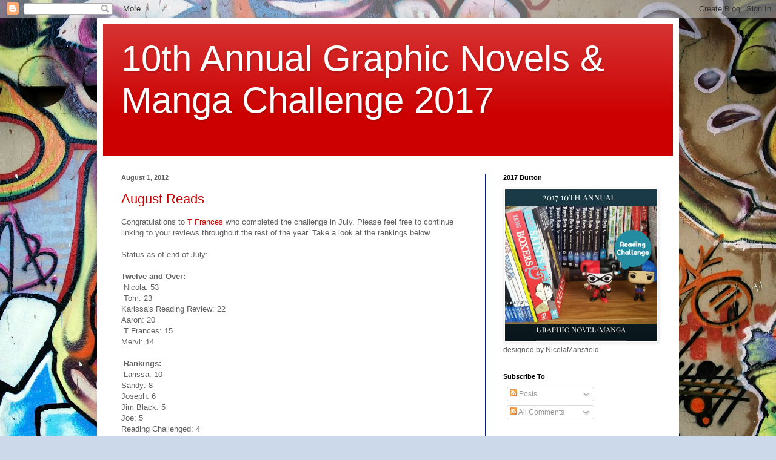

--- FILE ---
content_type: text/html; charset=UTF-8
request_url: https://graphicnovelschallenge.blogspot.com/2012/08/
body_size: 25355
content:
<!DOCTYPE html>
<html class='v2' dir='ltr' lang='en'>
<head>
<link href='https://www.blogger.com/static/v1/widgets/335934321-css_bundle_v2.css' rel='stylesheet' type='text/css'/>
<meta content='width=1100' name='viewport'/>
<meta content='text/html; charset=UTF-8' http-equiv='Content-Type'/>
<meta content='blogger' name='generator'/>
<link href='https://graphicnovelschallenge.blogspot.com/favicon.ico' rel='icon' type='image/x-icon'/>
<link href='http://graphicnovelschallenge.blogspot.com/2012/08/' rel='canonical'/>
<link rel="alternate" type="application/atom+xml" title="10th Annual Graphic Novels &amp; Manga Challenge 2017 - Atom" href="https://graphicnovelschallenge.blogspot.com/feeds/posts/default" />
<link rel="alternate" type="application/rss+xml" title="10th Annual Graphic Novels &amp; Manga Challenge 2017 - RSS" href="https://graphicnovelschallenge.blogspot.com/feeds/posts/default?alt=rss" />
<link rel="service.post" type="application/atom+xml" title="10th Annual Graphic Novels &amp; Manga Challenge 2017 - Atom" href="https://www.blogger.com/feeds/7257056822460621804/posts/default" />
<!--Can't find substitution for tag [blog.ieCssRetrofitLinks]-->
<meta content='http://graphicnovelschallenge.blogspot.com/2012/08/' property='og:url'/>
<meta content='10th Annual Graphic Novels &amp; Manga Challenge 2017' property='og:title'/>
<meta content='' property='og:description'/>
<title>10th Annual Graphic Novels &amp; Manga Challenge 2017: August 2012</title>
<style id='page-skin-1' type='text/css'><!--
/*
-----------------------------------------------
Blogger Template Style
Name:     Simple
Designer: Blogger
URL:      www.blogger.com
----------------------------------------------- */
/* Content
----------------------------------------------- */
body {
font: normal normal 12px Arial, Tahoma, Helvetica, FreeSans, sans-serif;
color: #616161;
background: #ccd9ea url(//themes.googleusercontent.com/image?id=1PViTUnIUSKDy0JJydtqwXOzvZKG0IIJYN8IFx4v__-n881NSni7O3gGUXyMmHxVs8wah) repeat fixed top center /* Credit: lobaaaato (http://www.istockphoto.com/file_closeup.php?id=8321826&platform=blogger) */;
padding: 0 40px 40px 40px;
}
html body .region-inner {
min-width: 0;
max-width: 100%;
width: auto;
}
h2 {
font-size: 22px;
}
a:link {
text-decoration:none;
color: #cc0000;
}
a:visited {
text-decoration:none;
color: #969696;
}
a:hover {
text-decoration:underline;
color: #2060ff;
}
.body-fauxcolumn-outer .fauxcolumn-inner {
background: transparent none repeat scroll top left;
_background-image: none;
}
.body-fauxcolumn-outer .cap-top {
position: absolute;
z-index: 1;
height: 400px;
width: 100%;
}
.body-fauxcolumn-outer .cap-top .cap-left {
width: 100%;
background: transparent none repeat-x scroll top left;
_background-image: none;
}
.content-outer {
-moz-box-shadow: 0 0 40px rgba(0, 0, 0, .15);
-webkit-box-shadow: 0 0 5px rgba(0, 0, 0, .15);
-goog-ms-box-shadow: 0 0 10px #333333;
box-shadow: 0 0 40px rgba(0, 0, 0, .15);
margin-bottom: 1px;
}
.content-inner {
padding: 10px 10px;
}
.content-inner {
background-color: #ffffff;
}
/* Header
----------------------------------------------- */
.header-outer {
background: #cc0000 url(//www.blogblog.com/1kt/simple/gradients_light.png) repeat-x scroll 0 -400px;
_background-image: none;
}
.Header h1 {
font: normal normal 60px Arial, Tahoma, Helvetica, FreeSans, sans-serif;
color: #ffffff;
text-shadow: 1px 2px 3px rgba(0, 0, 0, .2);
}
.Header h1 a {
color: #ffffff;
}
.Header .description {
font-size: 140%;
color: #ffffff;
}
.header-inner .Header .titlewrapper {
padding: 22px 30px;
}
.header-inner .Header .descriptionwrapper {
padding: 0 30px;
}
/* Tabs
----------------------------------------------- */
.tabs-inner .section:first-child {
border-top: 0 solid #091d7f;
}
.tabs-inner .section:first-child ul {
margin-top: -0;
border-top: 0 solid #091d7f;
border-left: 0 solid #091d7f;
border-right: 0 solid #091d7f;
}
.tabs-inner .widget ul {
background: #f9f9f9 url(https://resources.blogblog.com/blogblog/data/1kt/simple/gradients_light.png) repeat-x scroll 0 -800px;
_background-image: none;
border-bottom: 1px solid #091d7f;
margin-top: 0;
margin-left: -30px;
margin-right: -30px;
}
.tabs-inner .widget li a {
display: inline-block;
padding: .6em 1em;
font: normal normal 14px Arial, Tahoma, Helvetica, FreeSans, sans-serif;
color: #a4a4a4;
border-left: 1px solid #ffffff;
border-right: 1px solid #091d7f;
}
.tabs-inner .widget li:first-child a {
border-left: none;
}
.tabs-inner .widget li.selected a, .tabs-inner .widget li a:hover {
color: #000000;
background-color: #f3f3f3;
text-decoration: none;
}
/* Columns
----------------------------------------------- */
.main-outer {
border-top: 0 solid #091d7f;
}
.fauxcolumn-left-outer .fauxcolumn-inner {
border-right: 1px solid #091d7f;
}
.fauxcolumn-right-outer .fauxcolumn-inner {
border-left: 1px solid #091d7f;
}
/* Headings
----------------------------------------------- */
div.widget > h2,
div.widget h2.title {
margin: 0 0 1em 0;
font: normal bold 11px Arial, Tahoma, Helvetica, FreeSans, sans-serif;
color: #000000;
}
/* Widgets
----------------------------------------------- */
.widget .zippy {
color: #a4a4a4;
text-shadow: 2px 2px 1px rgba(0, 0, 0, .1);
}
.widget .popular-posts ul {
list-style: none;
}
/* Posts
----------------------------------------------- */
h2.date-header {
font: normal bold 11px Arial, Tahoma, Helvetica, FreeSans, sans-serif;
}
.date-header span {
background-color: rgba(96, 96, 96, 0);
color: #616161;
padding: inherit;
letter-spacing: inherit;
margin: inherit;
}
.main-inner {
padding-top: 30px;
padding-bottom: 30px;
}
.main-inner .column-center-inner {
padding: 0 15px;
}
.main-inner .column-center-inner .section {
margin: 0 15px;
}
.post {
margin: 0 0 25px 0;
}
h3.post-title, .comments h4 {
font: normal normal 22px Arial, Tahoma, Helvetica, FreeSans, sans-serif;
margin: .75em 0 0;
}
.post-body {
font-size: 110%;
line-height: 1.4;
position: relative;
}
.post-body img, .post-body .tr-caption-container, .Profile img, .Image img,
.BlogList .item-thumbnail img {
padding: 2px;
background: #ffffff;
border: 1px solid #f3f3f3;
-moz-box-shadow: 1px 1px 5px rgba(0, 0, 0, .1);
-webkit-box-shadow: 1px 1px 5px rgba(0, 0, 0, .1);
box-shadow: 1px 1px 5px rgba(0, 0, 0, .1);
}
.post-body img, .post-body .tr-caption-container {
padding: 5px;
}
.post-body .tr-caption-container {
color: #616161;
}
.post-body .tr-caption-container img {
padding: 0;
background: transparent;
border: none;
-moz-box-shadow: 0 0 0 rgba(0, 0, 0, .1);
-webkit-box-shadow: 0 0 0 rgba(0, 0, 0, .1);
box-shadow: 0 0 0 rgba(0, 0, 0, .1);
}
.post-header {
margin: 0 0 1.5em;
line-height: 1.6;
font-size: 90%;
}
.post-footer {
margin: 20px -2px 0;
padding: 5px 10px;
color: #7d7d7d;
background-color: #fdfdfd;
border-bottom: 1px solid #f3f3f3;
line-height: 1.6;
font-size: 90%;
}
#comments .comment-author {
padding-top: 1.5em;
border-top: 1px solid #091d7f;
background-position: 0 1.5em;
}
#comments .comment-author:first-child {
padding-top: 0;
border-top: none;
}
.avatar-image-container {
margin: .2em 0 0;
}
#comments .avatar-image-container img {
border: 1px solid #f3f3f3;
}
/* Comments
----------------------------------------------- */
.comments .comments-content .icon.blog-author {
background-repeat: no-repeat;
background-image: url([data-uri]);
}
.comments .comments-content .loadmore a {
border-top: 1px solid #a4a4a4;
border-bottom: 1px solid #a4a4a4;
}
.comments .comment-thread.inline-thread {
background-color: #fdfdfd;
}
.comments .continue {
border-top: 2px solid #a4a4a4;
}
/* Accents
---------------------------------------------- */
.section-columns td.columns-cell {
border-left: 1px solid #091d7f;
}
.blog-pager {
background: transparent none no-repeat scroll top center;
}
.blog-pager-older-link, .home-link,
.blog-pager-newer-link {
background-color: #ffffff;
padding: 5px;
}
.footer-outer {
border-top: 0 dashed #bbbbbb;
}
/* Mobile
----------------------------------------------- */
body.mobile  {
background-size: auto;
}
.mobile .body-fauxcolumn-outer {
background: transparent none repeat scroll top left;
}
.mobile .body-fauxcolumn-outer .cap-top {
background-size: 100% auto;
}
.mobile .content-outer {
-webkit-box-shadow: 0 0 3px rgba(0, 0, 0, .15);
box-shadow: 0 0 3px rgba(0, 0, 0, .15);
}
.mobile .tabs-inner .widget ul {
margin-left: 0;
margin-right: 0;
}
.mobile .post {
margin: 0;
}
.mobile .main-inner .column-center-inner .section {
margin: 0;
}
.mobile .date-header span {
padding: 0.1em 10px;
margin: 0 -10px;
}
.mobile h3.post-title {
margin: 0;
}
.mobile .blog-pager {
background: transparent none no-repeat scroll top center;
}
.mobile .footer-outer {
border-top: none;
}
.mobile .main-inner, .mobile .footer-inner {
background-color: #ffffff;
}
.mobile-index-contents {
color: #616161;
}
.mobile-link-button {
background-color: #cc0000;
}
.mobile-link-button a:link, .mobile-link-button a:visited {
color: #ffffff;
}
.mobile .tabs-inner .section:first-child {
border-top: none;
}
.mobile .tabs-inner .PageList .widget-content {
background-color: #f3f3f3;
color: #000000;
border-top: 1px solid #091d7f;
border-bottom: 1px solid #091d7f;
}
.mobile .tabs-inner .PageList .widget-content .pagelist-arrow {
border-left: 1px solid #091d7f;
}

--></style>
<style id='template-skin-1' type='text/css'><!--
body {
min-width: 960px;
}
.content-outer, .content-fauxcolumn-outer, .region-inner {
min-width: 960px;
max-width: 960px;
_width: 960px;
}
.main-inner .columns {
padding-left: 0;
padding-right: 310px;
}
.main-inner .fauxcolumn-center-outer {
left: 0;
right: 310px;
/* IE6 does not respect left and right together */
_width: expression(this.parentNode.offsetWidth -
parseInt("0") -
parseInt("310px") + 'px');
}
.main-inner .fauxcolumn-left-outer {
width: 0;
}
.main-inner .fauxcolumn-right-outer {
width: 310px;
}
.main-inner .column-left-outer {
width: 0;
right: 100%;
margin-left: -0;
}
.main-inner .column-right-outer {
width: 310px;
margin-right: -310px;
}
#layout {
min-width: 0;
}
#layout .content-outer {
min-width: 0;
width: 800px;
}
#layout .region-inner {
min-width: 0;
width: auto;
}
body#layout div.add_widget {
padding: 8px;
}
body#layout div.add_widget a {
margin-left: 32px;
}
--></style>
<style>
    body {background-image:url(\/\/themes.googleusercontent.com\/image?id=1PViTUnIUSKDy0JJydtqwXOzvZKG0IIJYN8IFx4v__-n881NSni7O3gGUXyMmHxVs8wah);}
    
@media (max-width: 200px) { body {background-image:url(\/\/themes.googleusercontent.com\/image?id=1PViTUnIUSKDy0JJydtqwXOzvZKG0IIJYN8IFx4v__-n881NSni7O3gGUXyMmHxVs8wah&options=w200);}}
@media (max-width: 400px) and (min-width: 201px) { body {background-image:url(\/\/themes.googleusercontent.com\/image?id=1PViTUnIUSKDy0JJydtqwXOzvZKG0IIJYN8IFx4v__-n881NSni7O3gGUXyMmHxVs8wah&options=w400);}}
@media (max-width: 800px) and (min-width: 401px) { body {background-image:url(\/\/themes.googleusercontent.com\/image?id=1PViTUnIUSKDy0JJydtqwXOzvZKG0IIJYN8IFx4v__-n881NSni7O3gGUXyMmHxVs8wah&options=w800);}}
@media (max-width: 1200px) and (min-width: 801px) { body {background-image:url(\/\/themes.googleusercontent.com\/image?id=1PViTUnIUSKDy0JJydtqwXOzvZKG0IIJYN8IFx4v__-n881NSni7O3gGUXyMmHxVs8wah&options=w1200);}}
/* Last tag covers anything over one higher than the previous max-size cap. */
@media (min-width: 1201px) { body {background-image:url(\/\/themes.googleusercontent.com\/image?id=1PViTUnIUSKDy0JJydtqwXOzvZKG0IIJYN8IFx4v__-n881NSni7O3gGUXyMmHxVs8wah&options=w1600);}}
  </style>
<link href='https://www.blogger.com/dyn-css/authorization.css?targetBlogID=7257056822460621804&amp;zx=466fa583-a0d0-4b00-bee1-004a9bace40f' media='none' onload='if(media!=&#39;all&#39;)media=&#39;all&#39;' rel='stylesheet'/><noscript><link href='https://www.blogger.com/dyn-css/authorization.css?targetBlogID=7257056822460621804&amp;zx=466fa583-a0d0-4b00-bee1-004a9bace40f' rel='stylesheet'/></noscript>
<meta name='google-adsense-platform-account' content='ca-host-pub-1556223355139109'/>
<meta name='google-adsense-platform-domain' content='blogspot.com'/>

</head>
<body class='loading variant-bold'>
<div class='navbar section' id='navbar' name='Navbar'><div class='widget Navbar' data-version='1' id='Navbar1'><script type="text/javascript">
    function setAttributeOnload(object, attribute, val) {
      if(window.addEventListener) {
        window.addEventListener('load',
          function(){ object[attribute] = val; }, false);
      } else {
        window.attachEvent('onload', function(){ object[attribute] = val; });
      }
    }
  </script>
<div id="navbar-iframe-container"></div>
<script type="text/javascript" src="https://apis.google.com/js/platform.js"></script>
<script type="text/javascript">
      gapi.load("gapi.iframes:gapi.iframes.style.bubble", function() {
        if (gapi.iframes && gapi.iframes.getContext) {
          gapi.iframes.getContext().openChild({
              url: 'https://www.blogger.com/navbar/7257056822460621804?origin\x3dhttps://graphicnovelschallenge.blogspot.com',
              where: document.getElementById("navbar-iframe-container"),
              id: "navbar-iframe"
          });
        }
      });
    </script><script type="text/javascript">
(function() {
var script = document.createElement('script');
script.type = 'text/javascript';
script.src = '//pagead2.googlesyndication.com/pagead/js/google_top_exp.js';
var head = document.getElementsByTagName('head')[0];
if (head) {
head.appendChild(script);
}})();
</script>
</div></div>
<div class='body-fauxcolumns'>
<div class='fauxcolumn-outer body-fauxcolumn-outer'>
<div class='cap-top'>
<div class='cap-left'></div>
<div class='cap-right'></div>
</div>
<div class='fauxborder-left'>
<div class='fauxborder-right'></div>
<div class='fauxcolumn-inner'>
</div>
</div>
<div class='cap-bottom'>
<div class='cap-left'></div>
<div class='cap-right'></div>
</div>
</div>
</div>
<div class='content'>
<div class='content-fauxcolumns'>
<div class='fauxcolumn-outer content-fauxcolumn-outer'>
<div class='cap-top'>
<div class='cap-left'></div>
<div class='cap-right'></div>
</div>
<div class='fauxborder-left'>
<div class='fauxborder-right'></div>
<div class='fauxcolumn-inner'>
</div>
</div>
<div class='cap-bottom'>
<div class='cap-left'></div>
<div class='cap-right'></div>
</div>
</div>
</div>
<div class='content-outer'>
<div class='content-cap-top cap-top'>
<div class='cap-left'></div>
<div class='cap-right'></div>
</div>
<div class='fauxborder-left content-fauxborder-left'>
<div class='fauxborder-right content-fauxborder-right'></div>
<div class='content-inner'>
<header>
<div class='header-outer'>
<div class='header-cap-top cap-top'>
<div class='cap-left'></div>
<div class='cap-right'></div>
</div>
<div class='fauxborder-left header-fauxborder-left'>
<div class='fauxborder-right header-fauxborder-right'></div>
<div class='region-inner header-inner'>
<div class='header section' id='header' name='Header'><div class='widget Header' data-version='1' id='Header1'>
<div id='header-inner'>
<div class='titlewrapper'>
<h1 class='title'>
<a href='https://graphicnovelschallenge.blogspot.com/'>
10th Annual Graphic Novels &amp; Manga Challenge 2017
</a>
</h1>
</div>
<div class='descriptionwrapper'>
<p class='description'><span>
</span></p>
</div>
</div>
</div></div>
</div>
</div>
<div class='header-cap-bottom cap-bottom'>
<div class='cap-left'></div>
<div class='cap-right'></div>
</div>
</div>
</header>
<div class='tabs-outer'>
<div class='tabs-cap-top cap-top'>
<div class='cap-left'></div>
<div class='cap-right'></div>
</div>
<div class='fauxborder-left tabs-fauxborder-left'>
<div class='fauxborder-right tabs-fauxborder-right'></div>
<div class='region-inner tabs-inner'>
<div class='tabs no-items section' id='crosscol' name='Cross-Column'></div>
<div class='tabs no-items section' id='crosscol-overflow' name='Cross-Column 2'></div>
</div>
</div>
<div class='tabs-cap-bottom cap-bottom'>
<div class='cap-left'></div>
<div class='cap-right'></div>
</div>
</div>
<div class='main-outer'>
<div class='main-cap-top cap-top'>
<div class='cap-left'></div>
<div class='cap-right'></div>
</div>
<div class='fauxborder-left main-fauxborder-left'>
<div class='fauxborder-right main-fauxborder-right'></div>
<div class='region-inner main-inner'>
<div class='columns fauxcolumns'>
<div class='fauxcolumn-outer fauxcolumn-center-outer'>
<div class='cap-top'>
<div class='cap-left'></div>
<div class='cap-right'></div>
</div>
<div class='fauxborder-left'>
<div class='fauxborder-right'></div>
<div class='fauxcolumn-inner'>
</div>
</div>
<div class='cap-bottom'>
<div class='cap-left'></div>
<div class='cap-right'></div>
</div>
</div>
<div class='fauxcolumn-outer fauxcolumn-left-outer'>
<div class='cap-top'>
<div class='cap-left'></div>
<div class='cap-right'></div>
</div>
<div class='fauxborder-left'>
<div class='fauxborder-right'></div>
<div class='fauxcolumn-inner'>
</div>
</div>
<div class='cap-bottom'>
<div class='cap-left'></div>
<div class='cap-right'></div>
</div>
</div>
<div class='fauxcolumn-outer fauxcolumn-right-outer'>
<div class='cap-top'>
<div class='cap-left'></div>
<div class='cap-right'></div>
</div>
<div class='fauxborder-left'>
<div class='fauxborder-right'></div>
<div class='fauxcolumn-inner'>
</div>
</div>
<div class='cap-bottom'>
<div class='cap-left'></div>
<div class='cap-right'></div>
</div>
</div>
<!-- corrects IE6 width calculation -->
<div class='columns-inner'>
<div class='column-center-outer'>
<div class='column-center-inner'>
<div class='main section' id='main' name='Main'><div class='widget Blog' data-version='1' id='Blog1'>
<div class='blog-posts hfeed'>

          <div class="date-outer">
        
<h2 class='date-header'><span>August 1, 2012</span></h2>

          <div class="date-posts">
        
<div class='post-outer'>
<div class='post hentry uncustomized-post-template' itemprop='blogPost' itemscope='itemscope' itemtype='http://schema.org/BlogPosting'>
<meta content='7257056822460621804' itemprop='blogId'/>
<meta content='1081002997511305276' itemprop='postId'/>
<a name='1081002997511305276'></a>
<h3 class='post-title entry-title' itemprop='name'>
<a href='https://graphicnovelschallenge.blogspot.com/2012/08/august-reads.html'>August Reads</a>
</h3>
<div class='post-header'>
<div class='post-header-line-1'></div>
</div>
<div class='post-body entry-content' id='post-body-1081002997511305276' itemprop='description articleBody'>
Congratulations to <a href="http://tfrances.wordpress.com/">T Frances</a> who completed the challenge in July.  Please feel free to continue linking to your reviews throughout the rest of the year. Take a look at the rankings below.<br />
<br />
<script type="text/javascript">
                document.write('<script type="text/javascript" src=http://www.inlinkz.com/cs.php?id=178979&' + new Date().getTime() + '"><\/script>');</script><u>



Status as of end of July:</u><br />
<br />
<b>Twelve and Over:&nbsp;</b><br />
&nbsp;Nicola: 53<br />
&nbsp;Tom: 23<br />
Karissa's Reading Review: 22<br />
Aaron: 20<br />
&nbsp;T Frances: 15<br />
Mervi: 14<br />
<br />
<b>&nbsp;Rankings:&nbsp;</b><br />
&nbsp;Larissa: 10<br />
Sandy: 8
<br />
Joseph: 6<br />
Jim Black: 5<br />
Joe: 5<br />
Reading Challenged: 4<br />
Kat: 4<br />
John: 3
<br />
&nbsp;Tif: 3<br />
&nbsp;Chris@ Nerf Reader: 3<br />
Bex: 2<br />
&nbsp;Healiel: 2<br />
&nbsp;GuadiRC: 2<br />
&nbsp;Nancy: 1<br />
The misanthropologist:1<br />
&nbsp;Jean-Paul: 1<br />
<br />
<span style="background-color: white; color: #666666; font-family: Arial, Helvetica, sans-serif; font-size: 13px; line-height: 18px;"><u style="color: #333333; line-height: 20px;">Individual Books Read Up and Including August:</u></span><br />
<span style="background-color: #e3a327; color: #666666; font-family: Arial, Helvetica, sans-serif; font-size: 13px; line-height: 18px;"><span style="background-color: white;"><br style="color: #333333; line-height: 20px;" /></span><span style="background-color: white;"><strong style="color: #333333; line-height: 20px;">Jason Aaron: &nbsp;</strong><span style="color: #333333; line-height: 20px;">Punisher Max: Kingpin (<a href="http://sciencefictiontimes.blogspot.ca/2012/07/what-do-you-think-of-when-you-hear-name.html" style="color: #4d469c; text-decoration: none;">Jim</a>)</span></span></span><br />
<span style="background-color: #e3a327; color: #666666; font-family: Arial, Helvetica, sans-serif; font-size: 13px; line-height: 18px;"><span style="background-color: white;"><span style="color: #333333; line-height: 20px;"><br /></span></span></span><span style="color: #666666; font-family: Arial, Tahoma, Helvetica, FreeSans, sans-serif; font-size: 13px; line-height: 18px;"></span><span style="background-color: white;"><strong style="color: #333333; font-family: Arial, Helvetica, sans-serif; font-size: 13px; line-height: 20px;">Ninomiya Ai:</strong><span style="color: #333333; font-family: Arial, Helvetica, sans-serif; font-size: 13px; line-height: 20px;">&nbsp;Are You Alice? Vol. 1 (</span><a href="http://healiel.blogspot.in/2012/04/graphic-novel-review-are-you-alice-by.html" style="color: #993322; font-family: Arial, Helvetica, sans-serif; font-size: 13px; line-height: 20px; text-decoration: none;">Healiel</a><span style="color: #333333; font-family: Arial, Helvetica, sans-serif; font-size: 13px; line-height: 20px;">)</span><span style="color: #666666; font-family: Arial, Tahoma, Helvetica, FreeSans, sans-serif; font-size: 13px; line-height: 18px;">&nbsp;</span></span><br />
<span style="background-color: #e3a327; color: #666666; font-family: Arial, Helvetica, sans-serif; font-size: 13px; line-height: 18px;"><span style="background-color: white;"><span style="color: #333333;"><span style="line-height: 20px;"><br /></span></span><b>Natsumi Ando:</b>&nbsp;&nbsp;Arisa, Vol. 2 (<a href="http://scribing-shadows.blogspot.ca/2012/07/manga-monday-arisa-volume-2-by-natsumi.html" style="color: #4d469c; text-decoration: none;">Sandy</a>)<br /><br style="color: #333333; line-height: 20px;" /><b style="color: #333333; line-height: 20px;">Anthologies:</b><span style="color: #333333; line-height: 20px;">&nbsp;Tall: Great American Folktales (</span><a href="http://back-to-books.blogspot.ca/2012/05/125-tall-great-american-folktales.html" style="color: #993322; line-height: 20px; text-decoration: none;">Nicola</a><span style="color: #333333; line-height: 20px;">)</span><br /><br /><b>Arnold Are:</b>&nbsp;The Mythology Class (<a href="http://www.nancycudis.com/2012/07/readings-in-philippine-literature.html" style="color: #4d469c; text-decoration: none;">Nancy</a>)<br /><br style="color: #333333; line-height: 20px;" /><strong style="color: #333333; line-height: 20px;">Hiroyuki Asada:</strong><span style="color: #333333; line-height: 20px;">&nbsp;Tegami Bachi: Letter Bee, Vol. 1 (</span><a href="http://likepeopleandbutterflies.blogspot.com/2012/01/letter-bee.html" style="color: #993322; line-height: 20px; text-decoration: none;">Larissa</a><span style="color: #333333; line-height: 20px;">); Tegami Bachi: Letter Bee, Vol. 7 (</span><a href="http://back-to-books.blogspot.com/2012/01/17-tegami-bachi-letter-bee-vol-7-by.html" style="color: #993322; line-height: 20px; text-decoration: none;">Nicola</a><span style="color: #333333; line-height: 20px;">); Tegami Bachi: Letter Bee, Vol. 8 (</span><a href="http://back-to-books.blogspot.ca/2012/03/69-tegmi-bachi-letter-bee-vol-8-by.html" style="color: #993322; line-height: 20px; text-decoration: none;">Nicola</a><span style="color: #333333; line-height: 20px;">)</span><br /><br style="color: #333333; line-height: 20px;" /><strong style="color: #333333; line-height: 20px;">Atsuko Asano:</strong><span style="color: #333333; line-height: 20px;">&nbsp;NO.6, Vol. 1 (</span><a href="http://healiel.blogspot.com/2012/01/graphic-novel-review-no6-by-atsuko.html" style="color: #993322; line-height: 20px; text-decoration: none;">Healiel</a><span style="color: #333333; line-height: 20px;">)</span><br /><br style="color: #333333; line-height: 20px;" /><strong style="color: #333333; line-height: 20px;">Penelope Bagieu:</strong><span style="color: #333333; line-height: 20px;">&nbsp;</span><br /><span style="color: #333333; line-height: 20px;">Cadavre Exquis (</span><a href="http://likepeopleandbutterflies.blogspot.com/2012/01/cadavre-exquis.html" style="color: #993322; line-height: 20px; text-decoration: none;">Larissa</a><span style="color: #333333; line-height: 20px;">); La Page Blanche (</span><a href="http://likepeopleandbutterflies.blogspot.com/2012/01/la-page-blanche.html" style="color: #993322; line-height: 20px; text-decoration: none;">Larissa</a><span style="color: #333333; line-height: 20px;">)</span><br /><br style="color: #333333; line-height: 20px;" /><strong style="color: #333333; line-height: 20px;">Frank Beddor:</strong><span style="color: #333333; line-height: 20px;">&nbsp;</span><br /><span style="color: #333333; line-height: 20px;">Hatter M, Vol. 1 (</span><a href="http://karissabooks.blogspot.com/2012/01/graphic-novel-review-hatter-m-looking.html" style="color: #993322; line-height: 20px; text-decoration: none;">Karissa</a><span style="color: #333333; line-height: 20px;">); (</span><a href="http://tfrances.wordpress.com/2012/01/16/hatter-m-vol-1-the-looking-glass-wars/" style="color: #993322; line-height: 20px; text-decoration: none;">TFrances</a><span style="color: #333333; line-height: 20px;">); Hatter M, Vol. 2 (</span><a href="http://tfrances.wordpress.com/2012/01/17/hatter-m-vol-2-mad-with-wonder/" style="color: #993322; line-height: 20px; text-decoration: none;">TFrances</a><span style="color: #333333; line-height: 20px;">); Hatter M, Vol. 3 (</span><a href="http://tfrances.wordpress.com/2012/01/18/hatter-m-vol-3-the-nature-of-wonder/" style="color: #993322; line-height: 20px; text-decoration: none;">TFrances</a><span style="color: #333333; line-height: 20px;">)</span><br /><br style="color: #333333; line-height: 20px;" /><strong style="color: #333333; line-height: 20px;">Alison Bechdel:</strong><span style="color: #333333; line-height: 20px;">&nbsp;Fun Home (</span><a href="http://anarmchairbythesea.blogspot.com/2012/01/review-fun-home-by-alison-bechdel.html" style="color: #993322; line-height: 20px; text-decoration: none;">Bex</a><span style="color: #333333; line-height: 20px;">)</span><br /><br /><b>Arne Bellstorf:</b>&nbsp;Baby's in Black (<a href="http://back-to-books.blogspot.ca/2012/07/175-babys-in-black-by-arne-bellstorf.html" style="color: #4d469c; text-decoration: none;">Nicola</a>)<br /><br style="color: #333333; line-height: 20px;" /><strong style="color: #333333; line-height: 20px;">Brian Michael Bendis:</strong><span style="color: #333333; line-height: 20px;">&nbsp;Torso: A True Crime Graphic Novel (</span><a href="http://back-to-books.blogspot.ca/2012/03/59-torso-true-crime-graphic-novel-by.html" style="color: #993322; line-height: 20px; text-decoration: none;">Nicola</a><span style="color: #333333; line-height: 20px;">)</span><br /><br style="color: #333333; line-height: 20px;" /><strong style="color: #333333; line-height: 20px;">Hannah Berry:</strong><span style="color: #333333; line-height: 20px;">&nbsp;Britten and Brulightly (</span><a href="http://nerfreader.blogspot.com/2012/01/graphic-novel-review-britten-and.html" style="color: #993322; line-height: 20px; text-decoration: none;">Chris@Nerfreader</a><span style="color: #333333; line-height: 20px;">)</span><br /><br /><b>Ned Bowden:</b>&nbsp;Holliday (<a href="http://back-to-books.blogspot.ca/2012/07/169-holliday-by-nate-bowden.html" style="color: #4d469c; text-decoration: none;">Nicola</a>)</span></span><br />
<br style="background-color: #e3a327; color: #666666; font-family: Arial, Tahoma, Helvetica, FreeSans, sans-serif; font-size: 13px; line-height: 18px;" />
<span style="background-color: #e3a327; color: #666666; font-family: Arial, Helvetica, sans-serif; font-size: 13px; line-height: 18px;"><span style="background-color: white;"><strong style="color: #333333; line-height: 20px;">Raymond Briggs:</strong><span style="color: #333333; line-height: 20px;">&nbsp;</span></span><br /><span style="background-color: white;"><span style="color: #333333; line-height: 20px;">When the Wind Blows (</span><a href="http://back-to-books.blogspot.com/2012/02/53-when-wind-blows-by-raymond-briggs.html" style="color: #993322; line-height: 20px; text-decoration: none;">Nicola</a><span style="color: #333333; line-height: 20px;">); Ethel &amp; Ernest, a true story (</span><a href="http://back-to-books.blogspot.ca/2012/03/71-ethel-ernest-true-story-by-raymond.html" style="color: #993322; line-height: 20px; text-decoration: none;">Nicola</a><span style="color: #333333; line-height: 20px;">)</span></span></span><br />
<span style="background-color: #e3a327;"><span style="background-color: white;"><br style="color: #333333; line-height: 20px;" /><strong style="color: #333333; font-family: Arial, Helvetica, sans-serif; font-size: 13px; line-height: 20px;">Joe Brusha:</strong><span style="color: #333333; font-family: Arial, Helvetica, sans-serif; font-size: 13px; line-height: 20px;">&nbsp;Neverland (</span><a href="http://karissabooks.blogspot.com/2012/01/graphic-novel-review-neverland-by-joe.html" style="color: #993322; font-family: Arial, Helvetica, sans-serif; font-size: 13px; line-height: 20px; text-decoration: none;">Karissa</a><span style="color: #333333; font-family: Arial, Helvetica, sans-serif; font-size: 13px; line-height: 20px;">)</span><br /><br /><b>Charles Burns:</b> Black Hole (<a href="http://www.bookmineset.blogspot.ca/2012/08/readers-diary-854-charles-burns-black.html">John</a>)<br /><br style="color: #333333; line-height: 20px;" /><strong style="color: #333333; font-family: Arial, Helvetica, sans-serif; font-size: 13px; line-height: 20px;">Kurt Busiek:</strong><span style="color: #333333; font-family: Arial, Helvetica, sans-serif; font-size: 13px; line-height: 20px;">&nbsp;</span><br /><span style="color: #333333; font-family: Arial, Helvetica, sans-serif; font-size: 13px; line-height: 20px;">Superstar: As Seen On TV (</span><a href="http://sciencefictiontimes.blogspot.com/2012/01/comic-book-focus-superstar-as-seen-on.html" style="color: #993322; font-family: Arial, Helvetica, sans-serif; font-size: 13px; line-height: 20px; text-decoration: none;">Jim Black</a><span style="color: #333333; font-family: Arial, Helvetica, sans-serif; font-size: 13px; line-height: 20px;">);</span><br /><span style="color: #333333; font-family: Arial, Helvetica, sans-serif; font-size: 13px; line-height: 20px;">Avengers: The Morgan Conquest (</span><a href="http://mervih.wordpress.com/2012/03/11/kurt-busiek-and-george-perez-avengers-the-morgan-conquest/" style="color: #993322; font-family: Arial, Helvetica, sans-serif; font-size: 13px; line-height: 20px; text-decoration: none;">Mervi</a><span style="color: #333333; font-family: Arial, Helvetica, sans-serif; font-size: 13px; line-height: 20px;">); Avengers: Assemble, vol.1 (</span><a href="http://mervih.wordpress.com/2012/03/19/kurt-busiek-and-george-perez-avengers-assemble-vol-1/" style="color: #993322; font-family: Arial, Helvetica, sans-serif; font-size: 13px; line-height: 20px; text-decoration: none;">Mervi</a><span style="color: #666666; font-family: Arial, Helvetica, sans-serif; font-size: x-small;"><span style="line-height: 18px;">)</span></span><span style="color: #333333; font-family: Arial, Helvetica, sans-serif; font-size: 13px; line-height: 20px;">; Avengers Assemble, vol. 2 (</span><a href="http://mervih.wordpress.com/2012/04/15/kurt-busiek-and-george-perez-avengers-assemble-vol-2/" style="color: #993322; font-family: Arial, Helvetica, sans-serif; font-size: 13px; line-height: 20px; text-decoration: none;">Mervi</a><span style="color: #666666; font-family: Arial, Helvetica, sans-serif; font-size: x-small;"><span style="line-height: 18px;">)</span></span><span style="color: #333333; font-family: Arial, Helvetica, sans-serif; font-size: 13px; line-height: 20px;">; Avengers: Living Legends (</span><a href="http://mervih.wordpress.com/2012/05/12/avengers-living-legends-by-kurt-busiek-and-george-perez/" style="color: #993322; font-family: Arial, Helvetica, sans-serif; font-size: 13px; line-height: 20px; text-decoration: none;">Mervi</a><span style="color: #666666; font-family: Arial, Helvetica, sans-serif; font-size: x-small;"><span style="line-height: 18px;">); Avengers Forever (</span></span><a href="http://mervih.wordpress.com/2012/08/05/avengers-forever-by-busiek-stern-and-pacheco/" style="color: #666666; font-family: Arial, Helvetica, sans-serif; font-size: 13px; line-height: 18px;">Mervi</a><span style="color: #666666; font-family: Arial, Helvetica, sans-serif; font-size: x-small;"><span style="line-height: 18px;">)</span></span><br /><br /><b style="color: #666666; font-family: Arial, Helvetica, sans-serif; font-size: 13px; line-height: 18px;">Blair Butler:</b><span style="color: #666666; font-family: Arial, Helvetica, sans-serif; font-size: x-small;"><span style="line-height: 18px;">&nbsp;&nbsp;Heart (</span></span><a href="http://joeblogscomics.wordpress.com/2012/07/23/heart-2/" style="color: #4d469c; font-family: Arial, Helvetica, sans-serif; font-size: 13px; line-height: 18px; text-decoration: none;">Joe</a><span style="color: #666666; font-family: Arial, Helvetica, sans-serif; font-size: x-small;"><span style="line-height: 18px;">)</span></span><br /><br /><b style="color: #666666; font-family: Arial, Helvetica, sans-serif; font-size: 13px; line-height: 18px;">Gail Carriger:&nbsp;</b><span style="color: #666666; font-family: Arial, Helvetica, sans-serif; font-size: x-small;"><span style="line-height: 18px;">&nbsp;Soulless, Vol. 1 (</span></span><a href="http://scribing-shadows.blogspot.ca/2012/07/manga-monday-soulless-volume-1-by-gail.html" style="color: #4d469c; font-family: Arial, Helvetica, sans-serif; font-size: 13px; line-height: 18px; text-decoration: none;">Sandy</a><span style="color: #666666; font-family: Arial, Helvetica, sans-serif; font-size: x-small;"><span style="line-height: 18px;">)</span></span><br /><br style="color: #333333; line-height: 20px;" /><strong style="color: #333333; font-family: Arial, Helvetica, sans-serif; font-size: 13px; line-height: 20px;">Michael Cavallero:</strong><span style="color: #333333; font-family: Arial, Helvetica, sans-serif; font-size: 13px; line-height: 20px;">&nbsp;The Wizard of Oz (</span><a href="http://tvarner.blogspot.ca/2012/04/book-review-wizard-of-oz-graphic-novel.html" style="color: #993322; font-family: Arial, Helvetica, sans-serif; font-size: 13px; line-height: 20px; text-decoration: none;">Tom</a><span style="color: #333333; font-family: Arial, Helvetica, sans-serif; font-size: 13px; line-height: 20px;">)</span><br /><br style="color: #333333; line-height: 20px;" /><strong style="color: #333333; font-family: Arial, Helvetica, sans-serif; font-size: 13px; line-height: 20px;">Scott Chantler:</strong><span style="color: #333333; font-family: Arial, Helvetica, sans-serif; font-size: 13px; line-height: 20px;">&nbsp;Two Generals (</span><a href="http://www.bookmineset.blogspot.com/2012/01/readers-diary-792-scott-chantler-two.html" style="color: #993322; font-family: Arial, Helvetica, sans-serif; font-size: 13px; line-height: 20px; text-decoration: none;">John</a><span style="color: #333333; font-family: Arial, Helvetica, sans-serif; font-size: 13px; line-height: 20px;">)</span><br /><br style="color: #333333; line-height: 20px;" /><strong style="color: #333333; font-family: Arial, Helvetica, sans-serif; font-size: 13px; line-height: 20px;">Scott Ciencin:</strong><span style="color: #333333; font-family: Arial, Helvetica, sans-serif; font-size: 13px; line-height: 20px;">&nbsp;Power at the Plate (</span><a href="http://back-to-books.blogspot.com/2012/01/286-power-at-plate-by-scott-ciencin.html" style="color: #993322; font-family: Arial, Helvetica, sans-serif; font-size: 13px; line-height: 20px; text-decoration: none;">Nicola</a><span style="color: #333333; font-family: Arial, Helvetica, sans-serif; font-size: 13px; line-height: 20px;">)</span><br /><br style="color: #333333; line-height: 20px;" /><strong style="color: #333333; font-family: Arial, Helvetica, sans-serif; font-size: 13px; line-height: 20px;">Clamp:</strong><span style="color: #333333; font-family: Arial, Helvetica, sans-serif; font-size: 13px; line-height: 20px;">&nbsp;X 3-in1. Vol.1 (</span><a href="http://back-to-books.blogspot.com/2012/02/44-x-3-in-1-voli-by-clamp.html" style="color: #993322; font-family: Arial, Helvetica, sans-serif; font-size: 13px; line-height: 20px; text-decoration: none;">Nicola</a><span style="color: #333333; font-family: Arial, Helvetica, sans-serif; font-size: 13px; line-height: 20px;">); X 3-in-1. Vol. 2 (</span><a href="http://back-to-books.blogspot.ca/2012/05/129-x-3-in-1-vol-ii-by-clamp.html" style="color: #993322; font-family: Arial, Helvetica, sans-serif; font-size: 13px; line-height: 20px; text-decoration: none;">Nicola</a><span style="color: #333333; font-family: Arial, Helvetica, sans-serif; font-size: 13px; line-height: 20px;">)</span><br /><br /><b>Chris Claremont: </b>&nbsp;Essential X-Men Vol. 3 (<a href="http://mervih.wordpress.com/2012/08/20/essential-x-men-vol-3/">Mervi</a>)<br /><br style="color: #333333; line-height: 20px;" /><strong style="color: #333333; font-family: Arial, Helvetica, sans-serif; font-size: 13px; line-height: 20px;">Daniel Clowes:</strong><span style="color: #333333; font-family: Arial, Helvetica, sans-serif; font-size: 13px; line-height: 20px;">&nbsp;The Death-Ray (</span><a href="http://verbalcalisthenics.blogspot.ca/2012/02/book-review-death-ray-by-daniel-clowes.html" style="color: #993322; font-family: Arial, Helvetica, sans-serif; font-size: 13px; line-height: 20px; text-decoration: none;">Kat</a><span style="color: #333333; font-family: Arial, Helvetica, sans-serif; font-size: 13px; line-height: 20px;">)</span><br /><br /><b>Max Allan Collins</b>: Road to Perdition (<a href="http://www.bookmineset.blogspot.ca/2012/08/readers-diary-862-max-allan-collins-art.html">John</a>)<br /><br /><b style="color: #666666; font-family: Arial, Helvetica, sans-serif; font-size: 13px; line-height: 18px;">Tim Conrad:</b><span style="color: #666666; font-family: Arial, Helvetica, sans-serif; font-size: x-small;"><span style="line-height: 18px;">&nbsp;The Hunchback of Notre Dame (</span></span><a href="http://back-to-books.blogspot.ca/2012/07/190-hunchback-of-notre-dame-by-tim.html" style="color: #4d469c; font-family: Arial, Helvetica, sans-serif; font-size: 13px; line-height: 18px; text-decoration: none;">Nicola</a><span style="color: #666666; font-family: Arial, Helvetica, sans-serif; font-size: x-small;"><span style="line-height: 18px;">)</span></span><br /><br /><b>Richard Corben:</b> Creepy Presents Richard Corben (<a href="http://back-to-books.blogspot.ca/2012/08/219-creepy-presents-richard-corben.html">Nicola</a>)<br /><br style="color: #333333; line-height: 20px;" /><strong style="color: #333333; font-family: Arial, Helvetica, sans-serif; font-size: 13px; line-height: 20px;">Paul Cornell:</strong><span style="color: #333333; font-family: Arial, Helvetica, sans-serif; font-size: 13px; line-height: 20px;">&nbsp;Batman &amp; Robin: Dark Knight, White Knight (</span><a href="http://karissabooks.blogspot.ca/2012/03/graphic-novel-review-batman-and-robin.html" style="color: #993322; font-family: Arial, Helvetica, sans-serif; font-size: 13px; line-height: 20px; text-decoration: none;">Karissa</a><span style="color: #333333; font-family: Arial, Helvetica, sans-serif; font-size: 13px; line-height: 20px;">)</span><br /><br style="color: #333333; line-height: 20px;" /><b style="color: #333333; font-family: Arial, Helvetica, sans-serif; font-size: 13px; line-height: 20px;">Willow Dawson:</b><span style="color: #333333; font-family: Arial, Helvetica, sans-serif; font-size: 13px; line-height: 20px;">&nbsp;Hyena in Petticoats, The Story of Suffragette Nellie McClung (</span><a href="http://back-to-books.blogspot.ca/2012/06/145-hyena-in-petticoats-by-willow.html" style="color: #993322; font-family: Arial, Helvetica, sans-serif; font-size: 13px; line-height: 20px; text-decoration: none;">Nicola</a><span style="color: #333333; font-family: Arial, Helvetica, sans-serif; font-size: 13px; line-height: 20px;">)</span><br /><br style="color: #333333; line-height: 20px;" /><strong style="color: #333333; font-family: Arial, Helvetica, sans-serif; font-size: 13px; line-height: 20px;">Keith R.A. DeCandido:</strong><span style="color: #333333; font-family: Arial, Helvetica, sans-serif; font-size: 13px; line-height: 20px;">&nbsp;Star Trek :TNG: Perchance to Dream (</span><a href="http://mervih.wordpress.com/2012/01/28/star-trek-the-next-generation-enemy-unseen/" style="color: #993322; font-family: Arial, Helvetica, sans-serif; font-size: 13px; line-height: 20px; text-decoration: none;">Mervi</a><span style="color: #333333; font-family: Arial, Helvetica, sans-serif; font-size: 13px; line-height: 20px;">)</span><br /><br style="color: #333333; line-height: 20px;" /><b style="color: #333333; font-family: Arial, Helvetica, sans-serif; font-size: 13px; line-height: 20px;">Nunzio DeFillipis:</b><span style="color: #333333; font-family: Arial, Helvetica, sans-serif; font-size: 13px; line-height: 20px;">&nbsp;The Avalon Chronicles #1 (</span><a href="http://back-to-books.blogspot.ca/2012/06/142-avalon-chronicles-vol-1-by-nunzio.html" style="color: #993322; font-family: Arial, Helvetica, sans-serif; font-size: 13px; line-height: 20px; text-decoration: none;">Nicola</a><span style="color: #333333; font-family: Arial, Helvetica, sans-serif; font-size: 13px; line-height: 20px;">)</span><br /><br style="color: #333333; line-height: 20px;" /><span style="color: #38761d; font-family: Arial, Helvetica, sans-serif; font-size: 13px; line-height: 20px;"><span style="color: black;"><strong>Guy DeLisle</strong></span>:</span><span style="color: #333333; font-family: Arial, Helvetica, sans-serif; font-size: 13px; line-height: 20px;">&nbsp;Burma Chronicles (</span><a href="http://likepeopleandbutterflies.blogspot.com/2012/02/burma-chronicles.html" style="color: #993322; font-family: Arial, Helvetica, sans-serif; font-size: 13px; line-height: 20px; text-decoration: none;">Larissa</a><span style="color: #333333; font-family: Arial, Helvetica, sans-serif; font-size: 13px; line-height: 20px;">); Jerusalem: Chronicles from the Holy City (</span><a href="http://likepeopleandbutterflies.blogspot.ca/2012/03/jerusalem-chronicles-from-holy-city.html" style="color: #993322; font-family: Arial, Helvetica, sans-serif; font-size: 13px; line-height: 20px; text-decoration: none;">Larissa</a><span style="color: #333333; font-family: Arial, Helvetica, sans-serif; font-size: 13px; line-height: 20px;">)</span><br /><br style="color: #333333; line-height: 20px;" /><b style="color: #333333; font-family: Arial, Helvetica, sans-serif; font-size: 13px; line-height: 20px;">Ian Edington: &nbsp;</b><a href="http://back-to-books.blogspot.ca/2012/05/119-leviathan-by-ian-edginton.html" style="color: #993322; font-family: Arial, Helvetica, sans-serif; font-size: 13px; line-height: 20px; text-decoration: none;">Leviathon</a><span style="color: #333333; font-family: Arial, Helvetica, sans-serif; font-size: 13px; line-height: 20px;">&nbsp;(Nicola)</span><br /><br /><b>Will Eisner:</b> The Contract with God Trilogy (<a href="http://www.bookmineset.blogspot.ca/2012/08/readers-diary-855-will-eisner-contract.html">John</a>)<br /><br style="color: #333333; line-height: 20px;" /><strong style="color: #333333; font-family: Arial, Helvetica, sans-serif; font-size: 13px; line-height: 20px;">Garth Ennis:</strong><span style="color: #333333; font-family: Arial, Helvetica, sans-serif; font-size: 13px; line-height: 20px;">&nbsp;The Boys, Vol. 9 (</span><a href="http://tfrances.wordpress.com/2012/01/08/the-boys-the-big-ride/" style="color: #993322; font-family: Arial, Helvetica, sans-serif; font-size: 13px; line-height: 20px; text-decoration: none;">TFrances</a><span style="color: #333333; font-family: Arial, Helvetica, sans-serif; font-size: 13px; line-height: 20px;">); The Boy, Vol.10 (</span><a href="http://tfrances.wordpress.com/2012/06/07/the-boys-butcher-baker-candlestickmaker/" style="color: #993322; font-family: Arial, Helvetica, sans-serif; font-size: 13px; line-height: 20px; text-decoration: none;">TFrances</a><span style="color: #333333; font-family: Arial, Helvetica, sans-serif; font-size: 13px; line-height: 20px;">)</span><br /><br /><b style="color: #666666; font-family: Arial, Helvetica, sans-serif; font-size: 13px; line-height: 18px;">Gerry Finley-Day:</b><span style="color: #666666; font-family: Arial, Helvetica, sans-serif; font-size: x-small;"><span style="line-height: 18px;">&nbsp;Rogue Trooper: Tales of Nu-Earth Vol. 01 (</span></span><a href="http://back-to-books.blogspot.ca/2012/07/174-rogue-trooper-tales-of-nu-earth.html" style="color: #4d469c; font-family: Arial, Helvetica, sans-serif; font-size: 13px; line-height: 18px; text-decoration: none;">Nicola</a><span style="color: #666666; font-family: Arial, Helvetica, sans-serif; font-size: x-small;"><span style="line-height: 18px;">)</span></span><br /><br /><b style="color: #666666; font-family: Arial, Helvetica, sans-serif; font-size: 13px; line-height: 18px;">Christos Gage:</b><span style="color: #666666; font-family: Arial, Helvetica, sans-serif; font-size: x-small;"><span style="line-height: 18px;">&nbsp;&nbsp;Sunset (</span></span><a href="http://back-to-books.blogspot.ca/2012/07/171-sunset-by-christos-gage.html" style="color: #4d469c; font-family: Arial, Helvetica, sans-serif; font-size: 13px; line-height: 18px; text-decoration: none;">Nicola</a><span style="color: #666666; font-family: Arial, Helvetica, sans-serif; font-size: x-small;"><span style="line-height: 18px;">)</span></span><br /><br style="color: #333333; line-height: 20px;" /><b style="color: #333333; font-family: Arial, Helvetica, sans-serif; font-size: 13px; line-height: 20px;">Michel Gagne:</b><span style="color: #333333; font-family: Arial, Helvetica, sans-serif; font-size: 13px; line-height: 20px;">&nbsp;The Saga of Rex (</span><a href="http://karissabooks.blogspot.ca/2012/05/graphic-novel-review-saga-of-rex-by.html" style="color: #993322; font-family: Arial, Helvetica, sans-serif; font-size: 13px; line-height: 20px; text-decoration: none;">Karissa</a><span style="color: #333333; font-family: Arial, Helvetica, sans-serif; font-size: 13px; line-height: 20px;">)</span><br /><br style="color: #333333; line-height: 20px;" /><b style="color: #333333; font-family: Arial, Helvetica, sans-serif; font-size: 13px; line-height: 20px;">Neil Gaiman:</b><span style="color: #333333; font-family: Arial, Helvetica, sans-serif; font-size: 13px; line-height: 20px;">&nbsp;</span></span></span><br />
<span style="background-color: #e3a327;"><span style="background-color: white;"><span style="color: #333333; font-family: Arial, Helvetica, sans-serif; font-size: 13px; line-height: 20px;">The Sandman #1: Preludes &amp; Nocturnes (</span><a href="http://tfrances.wordpress.com/2012/06/04/sandman-volume-1-preludes-and-nocturnes/" style="color: #993322; font-family: Arial, Helvetica, sans-serif; font-size: 13px; line-height: 20px; text-decoration: none;">TFrances</a><span style="color: #333333; font-family: Arial, Helvetica, sans-serif; font-size: 13px; line-height: 20px;">); The Sandman #2 (</span><a href="http://tfrances.wordpress.com/2012/06/07/sandman-volume-2-the-dolls-house/" style="color: #993322; font-family: Arial, Helvetica, sans-serif; font-size: 13px; line-height: 20px; text-decoration: none;">TFrances</a><span style="color: #333333; font-family: Arial, Helvetica, sans-serif; font-size: 13px; line-height: 20px;">)</span><span style="color: #666666; font-family: Arial, Helvetica, sans-serif; font-size: x-small;"><span style="line-height: 18px;">;&nbsp;</span></span><span style="color: #333333; font-family: Arial, Helvetica, sans-serif; font-size: 13px; line-height: 18px;"><span style="line-height: 20px;">The Sandman #4 (<a href="http://tfrances.wordpress.com/2012/07/02/sandman-volume-4-season-of-mists/" style="color: #4d469c; text-decoration: none;">TFrances</a>); The Sandman #5 (<a href="http://tfrances.wordpress.com/2012/07/05/sandman-volume-5-a-game-of-you/" style="color: #4d469c; text-decoration: none;">TFrances</a>);&nbsp;</span></span></span></span><br />
<span style="background-color: #e3a327;"><span style="background-color: white;"><span style="color: #333333; font-family: Arial, Helvetica, sans-serif; font-size: 13px; line-height: 18px;"><span style="line-height: 20px;">Death: The High Cost of Living (<a href="http://likepeopleandbutterflies.blogspot.be/2012/07/death-high-cost-of-living-time-of-your.html" style="color: #4d469c; text-decoration: none;">Larissa</a>); Death: Time of Your Life (<a href="http://likepeopleandbutterflies.blogspot.be/2012/07/death-high-cost-of-living-time-of-your.html" style="color: #4d469c; text-decoration: none;">Larissa</a>)</span></span></span></span><br />
<span style="background-color: #e3a327;"><span style="background-color: white;"><span style="color: #333333; font-family: Arial, Helvetica, sans-serif; font-size: 13px; line-height: 18px;"><span style="line-height: 20px;">1602 (<a href="http://anarmchairbythesea.blogspot.co.uk/2012/08/review-1602-by-neil-gaiman.html">Bex</a>)</span></span></span></span><br />
<span style="background-color: #e3a327;"><span style="background-color: white;"><span style="color: #333333; font-family: Arial, Helvetica, sans-serif; font-size: x-small;"><span style="line-height: 20px;"><br /></span></span><br /><b>Amy Kin Ganter:</b> Sorcerers and Secretaries, Vol. 2 (<a href="http://scribing-shadows.blogspot.ca/2012/08/manga-monday-sorcerers-and-secretaries.html">Sandy</a>)<br /><br style="color: #333333; line-height: 20px;" /><strong style="color: #333333; font-family: Arial, Helvetica, sans-serif; font-size: 13px; line-height: 20px;">Rick Geary</strong><span style="color: #333333; font-family: Arial, Helvetica, sans-serif; font-size: 13px; line-height: 20px;"><b>:</b> The Terrible Axe-Man of New Orleans (</span><a href="http://back-to-books.blogspot.ca/2012/03/65-terrible-axe-man-of-new-orleans-by.html" style="color: #993322; font-family: Arial, Helvetica, sans-serif; font-size: 13px; line-height: 20px; text-decoration: none;">Nicola</a><span style="color: #333333; font-family: Arial, Helvetica, sans-serif; font-size: 13px; line-height: 20px;">)</span><br /><br /><b>Kasra Ghanbari:</b> Monocyte (<a href="http://back-to-books.blogspot.ca/2012/08/182-monocyte-by-kasra-ghanbari.html">Nicola</a>)<br /><br /><b>Rene Goscinny:</b> Asterix in Britain (Joseph)<br /><br style="color: #333333; line-height: 20px;" /><span style="color: #333333; font-family: Arial, Helvetica, sans-serif; font-size: 13px; line-height: 20px;"><b>Graphic Classics</b></span><span style="color: #333333; font-family: Arial, Helvetica, sans-serif; font-size: 13px; line-height: 20px;">: Vol. 9, Robert Louis Stevenson (<a href="http://back-to-books.blogspot.ca/2012/08/222-graphic-clasics-robert-louis.html">Nicola</a>); Vol. 22, African-American Classics (</span><a href="http://back-to-books.blogspot.com/2012/01/18-african-american-classics-graphic.html" style="color: #993322; font-family: Arial, Helvetica, sans-serif; font-size: 13px; line-height: 20px; text-decoration: none;">Nicola</a><span style="color: #333333; font-family: Arial, Helvetica, sans-serif; font-size: 13px; line-height: 20px;">);</span><br /><br style="color: #333333; line-height: 20px;" /><strong style="color: #333333; font-family: Arial, Helvetica, sans-serif; font-size: 13px; line-height: 20px;">Alan Grant:</strong><span style="color: #333333; font-family: Arial, Helvetica, sans-serif; font-size: 13px; line-height: 20px;">&nbsp;Judge Andersen: The Psychic Crime Files (</span><a href="http://back-to-books.blogspot.com/2012/02/48-judge-anderson-psychic-crime-files.html" style="color: #993322; font-family: Arial, Helvetica, sans-serif; font-size: 13px; line-height: 20px; text-decoration: none;">Nicola</a><span style="color: #333333; font-family: Arial, Helvetica, sans-serif; font-size: 13px; line-height: 20px;">)</span><br /><br style="color: #333333; line-height: 20px;" /><strong style="color: #333333; font-family: Arial, Helvetica, sans-serif; font-size: 13px; line-height: 20px;">Justin Gray:</strong><span style="color: #333333; font-family: Arial, Helvetica, sans-serif; font-size: 13px; line-height: 20px;">&nbsp;Trailblazer (</span><a href="http://sciencefictiontimes.blogspot.com/2012/01/what-do-you-get-if-you-cross.html" style="color: #993322; font-family: Arial, Helvetica, sans-serif; font-size: 13px; line-height: 20px; text-decoration: none;">Jim Black</a><span style="color: #333333; font-family: Arial, Helvetica, sans-serif; font-size: 13px; line-height: 20px;">)</span><br /><br /><b style="color: #666666; font-family: Arial, Helvetica, sans-serif; font-size: 13px; line-height: 18px;">Nathan Hale:</b><span style="color: #666666; font-family: Arial, Helvetica, sans-serif; font-size: x-small;"><span style="line-height: 18px;"> One Dead Spy (</span></span><a href="http://back-to-books.blogspot.ca/2012/08/185-nathan-hales-hazardous-tales-one.html" style="color: #666666; font-family: Arial, Helvetica, sans-serif; font-size: 13px; line-height: 18px;">Nicola</a><span style="color: #666666; font-family: Arial, Helvetica, sans-serif; font-size: x-small;"><span style="line-height: 18px;">)</span></span><br /><br /><span style="color: #666666; font-family: Arial, Helvetica, sans-serif; font-size: x-small;"><span style="line-height: 18px;"><b>Steve Henglehart:</b>&nbsp;Marvel Treasury Edition #26, The Rampaging Hulk (<a href="http://www.bookmineset.blogspot.ca/2012/08/readers-diary-848-steve-henglehart.html">John</a>)</span></span><br /><br style="color: #333333; line-height: 20px;" /><strong style="color: #333333; font-family: Arial, Helvetica, sans-serif; font-size: 13px; line-height: 20px;">Jim Henson:</strong><span style="color: #333333; font-family: Arial, Helvetica, sans-serif; font-size: 13px; line-height: 20px;">&nbsp;Tale of Sand (</span><a href="http://thoughtsofthegraphicsort.wordpress.com/2012/04/12/tale-of-sand-by-jim-henson-jerry-juhl-ramon-k-perez/" style="color: #993322; font-family: Arial, Helvetica, sans-serif; font-size: 13px; line-height: 20px; text-decoration: none;">Jean-Paul</a><span style="color: #333333; font-family: Arial, Helvetica, sans-serif; font-size: 13px; line-height: 20px;">)</span><br /><br style="color: #333333; line-height: 20px;" /><strong style="color: #333333; font-family: Arial, Helvetica, sans-serif; font-size: 13px; line-height: 20px;">Herge:</strong><br /><span style="color: #333333; font-family: Arial, Helvetica, sans-serif; font-size: 13px; line-height: 20px;">Cigars of the Pharoah (</span><a href="http://dreamingaboutotherworlds.blogspot.com/2012/01/review-cigars-of-pharaoh-by-herg.html" style="color: #993322; font-family: Arial, Helvetica, sans-serif; font-size: 13px; line-height: 20px; text-decoration: none;">Aaron</a><span style="color: #333333; font-family: Arial, Helvetica, sans-serif; font-size: 13px; line-height: 20px;">); The Blue Lotus (</span><a href="http://dreamingaboutotherworlds.blogspot.com/2012/01/review-blue-lotus-by-herg.html" style="color: #993322; font-family: Arial, Helvetica, sans-serif; font-size: 13px; line-height: 20px; text-decoration: none;">Aaron</a><span style="color: #333333; font-family: Arial, Helvetica, sans-serif; font-size: 13px; line-height: 20px;">); The Broken Ear (</span><a href="http://dreamingaboutotherworlds.blogspot.com/2012/01/review-broken-ear-by-herg.html" style="color: #993322; font-family: Arial, Helvetica, sans-serif; font-size: 13px; line-height: 20px; text-decoration: none;">Aaron</a><span style="color: #333333; font-family: Arial, Helvetica, sans-serif; font-size: 13px; line-height: 20px;">); The Black Island (</span><a href="http://dreamingaboutotherworlds.blogspot.com/2012/01/review-black-island-by-herg.html" style="color: #993322; font-family: Arial, Helvetica, sans-serif; font-size: 13px; line-height: 20px; text-decoration: none;">Aaron</a><span style="color: #333333; font-family: Arial, Helvetica, sans-serif; font-size: 13px; line-height: 20px;">); King Ottokar's Sceptre (</span><a href="http://dreamingaboutotherworlds.blogspot.com/2012/01/review-king-ottokars-sceptre-by-herg.html" style="color: #993322; font-family: Arial, Helvetica, sans-serif; font-size: 13px; line-height: 20px; text-decoration: none;">Aaron</a><span style="color: #333333; font-family: Arial, Helvetica, sans-serif; font-size: 13px; line-height: 20px;">); The Crab with the Golden Claws (</span><a href="http://dreamingaboutotherworlds.blogspot.com/2012/01/review-crab-with-golden-claws-by-herg.html" style="color: #993322; font-family: Arial, Helvetica, sans-serif; font-size: 13px; line-height: 20px; text-decoration: none;">Aaron</a><span style="color: #333333; font-family: Arial, Helvetica, sans-serif; font-size: 13px; line-height: 20px;">); The Shooting Star (</span><a href="http://dreamingaboutotherworlds.blogspot.com/2012/01/review-shooting-star-by-herg.html" style="color: #993322; font-family: Arial, Helvetica, sans-serif; font-size: 13px; line-height: 20px; text-decoration: none;">Aaron</a><span style="color: #333333; font-family: Arial, Helvetica, sans-serif; font-size: 13px; line-height: 20px;">); The Secret of the Unicorn (</span><a href="http://dreamingaboutotherworlds.blogspot.com/2012/01/review-secret-of-unicorn-by-herg.html" style="color: #993322; font-family: Arial, Helvetica, sans-serif; font-size: 13px; line-height: 20px; text-decoration: none;">Aaron</a><span style="color: #333333; font-family: Arial, Helvetica, sans-serif; font-size: 13px; line-height: 20px;">); Red Rackham's Treasure (</span><a href="http://dreamingaboutotherworlds.blogspot.com/2012/01/review-red-rackhams-treasure-by-herg.html" style="color: #993322; font-family: Arial, Helvetica, sans-serif; font-size: 13px; line-height: 20px; text-decoration: none;">Aaron</a><span style="color: #333333; font-family: Arial, Helvetica, sans-serif; font-size: 13px; line-height: 20px;">); The Seven Crystal Balls (</span><a href="http://dreamingaboutotherworlds.blogspot.com/2012/01/review-seven-crystal-balls-by-herg.html" style="color: #993322; font-family: Arial, Helvetica, sans-serif; font-size: 13px; line-height: 20px; text-decoration: none;">Aaron</a><span style="color: #333333; font-family: Arial, Helvetica, sans-serif; font-size: 13px; line-height: 20px;">); Prisoners of the Sun (</span><a href="http://dreamingaboutotherworlds.blogspot.com/2012/01/review-prisoners-of-sun-by-herg.html" style="color: #993322; font-family: Arial, Helvetica, sans-serif; font-size: 13px; line-height: 20px; text-decoration: none;">Aaron</a><span style="color: #333333; font-family: Arial, Helvetica, sans-serif; font-size: 13px; line-height: 20px;">); Land of Black Gold (</span><a href="http://dreamingaboutotherworlds.blogspot.com/2012/01/review-land-of-black-gold-by-herg.html" style="color: #993322; font-family: Arial, Helvetica, sans-serif; font-size: 13px; line-height: 20px; text-decoration: none;">Aaron</a><span style="color: #333333; font-family: Arial, Helvetica, sans-serif; font-size: 13px; line-height: 20px;">); Destination Moon (</span><a href="http://dreamingaboutotherworlds.blogspot.com/2012/02/review-destination-moon-by-herg.html" style="color: #993322; font-family: Arial, Helvetica, sans-serif; font-size: 13px; line-height: 20px; text-decoration: none;">Aaron</a><span style="color: #333333; font-family: Arial, Helvetica, sans-serif; font-size: 13px; line-height: 20px;">); Explorers on the Moon (</span><a href="http://dreamingaboutotherworlds.blogspot.com/2012/02/review-explorers-on-moon-by-herg.html" style="color: #993322; font-family: Arial, Helvetica, sans-serif; font-size: 13px; line-height: 20px; text-decoration: none;">Aaron</a><span style="color: #333333; font-family: Arial, Helvetica, sans-serif; font-size: 13px; line-height: 20px;">); The Calculus Affair (</span><a href="http://dreamingaboutotherworlds.blogspot.com/2012/02/review-calculus-affair-by-herg.html" style="color: #993322; font-family: Arial, Helvetica, sans-serif; font-size: 13px; line-height: 20px; text-decoration: none;">Aaron</a><span style="color: #333333; font-family: Arial, Helvetica, sans-serif; font-size: 13px; line-height: 20px;">); The Red Sea Sharks (</span><a href="http://dreamingaboutotherworlds.blogspot.com/2012/02/review-red-sea-sharks-by-herg.html" style="color: #993322; font-family: Arial, Helvetica, sans-serif; font-size: 13px; line-height: 20px; text-decoration: none;">Aaron</a><span style="color: #333333; font-family: Arial, Helvetica, sans-serif; font-size: 13px; line-height: 20px;">); Tintin in Tibet (</span><a href="http://dreamingaboutotherworlds.blogspot.com/2012/02/review-tintin-in-tibet-by-herg.html" style="color: #993322; font-family: Arial, Helvetica, sans-serif; font-size: 13px; line-height: 20px; text-decoration: none;">Aaron</a><span style="color: #333333; font-family: Arial, Helvetica, sans-serif; font-size: 13px; line-height: 20px;">); The Castsifiore Emerald (</span><a href="http://dreamingaboutotherworlds.blogspot.com/2012/02/review-castafiore-emerald-by-herg.html" style="color: #993322; font-family: Arial, Helvetica, sans-serif; font-size: 13px; line-height: 20px; text-decoration: none;">Aaron</a><span style="color: #333333; font-family: Arial, Helvetica, sans-serif; font-size: 13px; line-height: 20px;">); Flight 714 (</span><a href="http://dreamingaboutotherworlds.blogspot.com/2012/02/review-flight-714-by-herg.html" style="color: #993322; font-family: Arial, Helvetica, sans-serif; font-size: 13px; line-height: 20px; text-decoration: none;">Aaron</a><span style="color: #333333; font-family: Arial, Helvetica, sans-serif; font-size: 13px; line-height: 20px;">); Tintin and the Picaros (</span><a href="http://dreamingaboutotherworlds.blogspot.com/2012/02/review-tintin-and-picaros-by-herg.html" style="color: #993322; font-family: Arial, Helvetica, sans-serif; font-size: 13px; line-height: 20px; text-decoration: none;">Aaron</a><span style="color: #333333; font-family: Arial, Helvetica, sans-serif; font-size: 13px; line-height: 20px;">)</span><br /><br style="color: #333333; line-height: 20px;" /><strong style="color: #333333; font-family: Arial, Helvetica, sans-serif; font-size: 13px; line-height: 20px;">Faith Erin Hicks:</strong><span style="color: #333333; font-family: Arial, Helvetica, sans-serif; font-size: 13px; line-height: 20px;">&nbsp;</span><br /><span style="color: #333333; font-family: Arial, Helvetica, sans-serif; font-size: 13px; line-height: 20px;">Friends with Boys (</span><a href="http://back-to-books.blogspot.com/2012/02/51-friends-with-boys-by-faith-erin.html" style="color: #993322; font-family: Arial, Helvetica, sans-serif; font-size: 13px; line-height: 20px; text-decoration: none;">Nicola</a><span style="color: #333333; font-family: Arial, Helvetica, sans-serif; font-size: 13px; line-height: 20px;">); Zombies Calling (</span><a href="http://back-to-books.blogspot.ca/2012/03/79-zombies-calling-by-faith-erin-hicks.html" style="color: #993322; font-family: Arial, Helvetica, sans-serif; font-size: 13px; line-height: 20px; text-decoration: none;">Nicola</a><span style="color: #333333; font-family: Arial, Helvetica, sans-serif; font-size: 13px; line-height: 20px;">)</span><br /><br style="color: #333333; line-height: 20px;" /><strong style="color: #333333; font-family: Arial, Helvetica, sans-serif; font-size: 13px; line-height: 20px;">Joe Hill:</strong><span style="color: #333333; font-family: Arial, Helvetica, sans-serif; font-size: 13px; line-height: 20px;">&nbsp;Locke and Key #1: Welcome to Lovecraft (</span><a href="http://www.tiftalksbooks.com/2012/03/locke-key-1-welcome-to-lovecraft-by-joe.html" style="color: #993322; font-family: Arial, Helvetica, sans-serif; font-size: 13px; line-height: 20px; text-decoration: none;">Tif</a><span style="color: #333333; font-family: Arial, Helvetica, sans-serif; font-size: 13px; line-height: 20px;">); Locke and Key #5: Clockworks (<a href="http://karissabooks.blogspot.ca/2012/08/graphic-novel-review-clockworks-locke.html">Karissa</a>)</span><br /><br style="color: #333333; line-height: 20px;" /><strong style="color: #333333; font-family: Arial, Helvetica, sans-serif; font-size: 13px; line-height: 20px;">Gareth Hinds:</strong><span style="color: #333333; font-family: Arial, Helvetica, sans-serif; font-size: 13px; line-height: 20px;">&nbsp;The Odyssey (</span><a href="http://tvarner.blogspot.ca/2012/03/book-review-graphic-novel-odyssey.html" style="color: #993322; font-family: Arial, Helvetica, sans-serif; font-size: 13px; line-height: 20px; text-decoration: none;">Tom</a><span style="color: #333333; font-family: Arial, Helvetica, sans-serif; font-size: 13px; line-height: 20px;">)</span><br /><br /><b style="color: #666666; font-family: Arial, Helvetica, sans-serif; font-size: 13px; line-height: 18px;">Shane Houghton:&nbsp;</b><span style="color: #666666; font-family: Arial, Helvetica, sans-serif; font-size: x-small;"><span style="line-height: 18px;">&nbsp;Reed Gunther,The Bear Riding Cowboy: Volume 1 (</span></span><a href="http://back-to-books.blogspot.ca/2012/07/188-reed-gunther-by-shane-chris-houghton.html" style="color: #4d469c; font-family: Arial, Helvetica, sans-serif; font-size: 13px; line-height: 18px; text-decoration: none;">Nicola</a><span style="color: #666666; font-family: Arial, Helvetica, sans-serif; font-size: x-small;"><span style="line-height: 18px;">)</span></span><br /><br /><b style="color: #666666; font-family: Arial, Helvetica, sans-serif; font-size: 13px; line-height: 18px;">Humayoun Ibrahim:</b><span style="color: #666666; font-family: Arial, Helvetica, sans-serif; font-size: x-small;"><span style="line-height: 18px;">&nbsp;Jack Vance's The Moon Moth (</span></span><a href="http://back-to-books.blogspot.ca/2012/07/178-jack-vances-moon-moth-by-humayoun.html" style="color: #4d469c; font-family: Arial, Helvetica, sans-serif; font-size: 13px; line-height: 18px; text-decoration: none;">Nicola</a><span style="color: #666666; font-family: Arial, Helvetica, sans-serif; font-size: x-small;"><span style="line-height: 18px;">); (</span></span><a href="http://karissabooks.blogspot.ca/2012/04/early-graphic-novel-review-moon-moth-by.html" style="color: #4d469c; font-family: Arial, Helvetica, sans-serif; font-size: 13px; line-height: 18px; text-decoration: none;">Karissa</a><span style="color: #666666; font-family: Arial, Helvetica, sans-serif; font-size: x-small;"><span style="line-height: 18px;">)</span></span><br /><br /><b>Carla Jablonski:</b> Victory, Resistance Bk 3 (<a href="http://back-to-books.blogspot.ca/2012/08/221-victory-resistance-book-3-by-carla.html">Nicola</a>)<br /><br style="color: #333333; line-height: 20px;" /><strong style="color: #333333; font-family: Arial, Helvetica, sans-serif; font-size: 13px; line-height: 20px;">Jeff Jensen:</strong><span style="color: #333333; font-family: Arial, Helvetica, sans-serif; font-size: 13px; line-height: 20px;">&nbsp;Green River Killer: A True Detective Story (</span><a href="http://back-to-books.blogspot.com/2012/01/9-green-river-killer-true-detective.html" style="color: #993322; font-family: Arial, Helvetica, sans-serif; font-size: 13px; line-height: 20px; text-decoration: none;">Nicola</a><span style="color: #333333; font-family: Arial, Helvetica, sans-serif; font-size: 13px; line-height: 20px;">)</span><br /><br style="color: #333333; line-height: 20px;" /><strong style="color: #333333; font-family: Arial, Helvetica, sans-serif; font-size: 13px; line-height: 20px;">Jeff Johns:</strong><span style="color: #333333; font-family: Arial, Helvetica, sans-serif; font-size: 13px; line-height: 20px;">&nbsp;The Brightest Day, Vol. 2 (</span><a href="http://tvarner.blogspot.com/2012/01/book-review-brightest-day-vol-2.html" style="color: #993322; font-family: Arial, Helvetica, sans-serif; font-size: 13px; line-height: 20px; text-decoration: none;">Tom</a><span style="color: #333333; font-family: Arial, Helvetica, sans-serif; font-size: 13px; line-height: 20px;">); The Justice League, Vol. 1: The Origin (</span><a href="http://back-to-books.blogspot.ca/2012/05/may-8-124-justice-league-new-52-vol-1.html" style="color: #993322; font-family: Arial, Helvetica, sans-serif; font-size: 13px; line-height: 20px; text-decoration: none;">Nicola</a><span style="color: #333333; font-family: Arial, Helvetica, sans-serif; font-size: 13px; line-height: 20px;">)</span><br /><br style="color: #333333; line-height: 20px;" /><strong style="color: #333333; font-family: Arial, Helvetica, sans-serif; font-size: 13px; line-height: 20px;">R. Kikuo Johnson:</strong><span style="color: #333333; font-family: Arial, Helvetica, sans-serif; font-size: 13px; line-height: 20px;">&nbsp;The Shark King (</span><a href="http://tvarner.blogspot.ca/2012/04/book-review-graphic-novel-shark-king.html" style="color: #993322; font-family: Arial, Helvetica, sans-serif; font-size: 13px; line-height: 20px; text-decoration: none;">Tom</a><span style="color: #333333; font-family: Arial, Helvetica, sans-serif; font-size: 13px; line-height: 20px;">)</span><br /><br style="color: #333333; line-height: 20px;" /><b style="color: #333333; font-family: Arial, Helvetica, sans-serif; font-size: 13px; line-height: 20px;">Antony Johnston:</b><span style="color: #333333; font-family: Arial, Helvetica, sans-serif; font-size: 13px; line-height: 20px;">&nbsp;The Coldest City (</span><a href="http://back-to-books.blogspot.ca/2012/05/31-coldest-city-by-antony-johnston.html" style="color: #993322; font-family: Arial, Helvetica, sans-serif; font-size: 13px; line-height: 20px; text-decoration: none;">Nicola</a><span style="color: #333333; font-family: Arial, Helvetica, sans-serif; font-size: 13px; line-height: 20px;">)</span><br /><br style="color: #333333; line-height: 20px;" /><strong style="color: #333333; font-family: Arial, Helvetica, sans-serif; font-size: 13px; line-height: 20px;">Chigusa Kawai:</strong><span style="color: #333333; font-family: Arial, Helvetica, sans-serif; font-size: 13px; line-height: 20px;">&nbsp;Alice the 101st, Vol. 2 (</span><a href="http://readingchallenged.blogspot.com/2012/01/alice-101st-2.html" style="color: #993322; font-family: Arial, Helvetica, sans-serif; font-size: 13px; line-height: 20px; text-decoration: none;">Reading Challenged</a><span style="color: #333333; font-family: Arial, Helvetica, sans-serif; font-size: 13px; line-height: 20px;">)</span><br /><br /><b style="color: #666666; font-family: Arial, Helvetica, sans-serif; font-size: 13px; line-height: 18px;">Kazu Kibuishi:</b><span style="color: #666666; font-family: Arial, Helvetica, sans-serif; font-size: x-small;"><span style="line-height: 18px;">&nbsp;Amulet #5 (</span></span><a href="http://karissabooks.blogspot.ca/2012/07/early-graphic-novel-review-prince-of.html" style="color: #4d469c; font-family: Arial, Helvetica, sans-serif; font-size: 13px; line-height: 18px; text-decoration: none;">Karissa</a><span style="color: #666666; font-family: Arial, Helvetica, sans-serif; font-size: x-small;"><span style="line-height: 18px;">)</span></span><br /><br style="color: #333333; line-height: 20px;" /><strong style="color: #333333; font-family: Arial, Helvetica, sans-serif; font-size: 13px; line-height: 20px;">Robert Kirkman:</strong><span style="color: #333333; font-family: Arial, Helvetica, sans-serif; font-size: 13px; line-height: 20px;">&nbsp;</span><br /><span style="color: #333333; font-family: Arial, Helvetica, sans-serif; font-size: 13px; line-height: 20px;">Super Dinosaur, Vol. 1 (</span><a href="http://back-to-books.blogspot.com/2012/01/11-super-dinosaur-vol-1-by-robert.html" style="color: #993322; font-family: Arial, Helvetica, sans-serif; font-size: 13px; line-height: 20px; text-decoration: none;">Nicola</a><span style="color: #333333; font-family: Arial, Helvetica, sans-serif; font-size: 13px; line-height: 20px;">);&nbsp;</span><br /><span style="color: #333333; font-family: Arial, Helvetica, sans-serif; font-size: 13px; line-height: 20px;">The Walking Dead, Vol. 1 (</span><a href="http://fictionworms.wordpress.com/books/u-v-w-x-y-z/w/the-walking-dead/" style="color: #993322; font-family: Arial, Helvetica, sans-serif; font-size: 13px; line-height: 20px; text-decoration: none;">GuadiRC</a><span style="color: #333333; font-family: Arial, Helvetica, sans-serif; font-size: 13px; line-height: 20px;">); (</span><a href="http://tvarner.blogspot.ca/2012/04/book-review-graphic-novel-walking-dead.html" style="color: #993322; font-family: Arial, Helvetica, sans-serif; font-size: 13px; line-height: 20px; text-decoration: none;">Tom</a><span style="color: #333333; font-family: Arial, Helvetica, sans-serif; font-size: 13px; line-height: 20px;">),&nbsp;The Walking Dead, Vol. 2 (</span><a href="http://tvarner.blogspot.ca/2012/04/book-review-graphic-novel-walking-dead_17.html" style="color: #993322; font-family: Arial, Helvetica, sans-serif; font-size: 13px; line-height: 20px; text-decoration: none;">Tom</a><span style="color: #333333; font-family: Arial, Helvetica, sans-serif; font-size: 13px; line-height: 20px;">); The Walking Dead, Vol. 3 (</span><a href="http://tvarner.blogspot.ca/2012/04/book-review-graphic-novel-walking-dead_9697.html" style="color: #993322; font-family: Arial, Helvetica, sans-serif; font-size: 13px; line-height: 20px; text-decoration: none;">Tom</a><span style="color: #333333; font-family: Arial, Helvetica, sans-serif; font-size: 13px; line-height: 20px;">); The Walking Dead, Vol. 4 (</span><a href="http://tvarner.blogspot.ca/2012/04/book-review-graphic-novel-walking-dead_22.html" style="color: #993322; font-family: Arial, Helvetica, sans-serif; font-size: 13px; line-height: 20px; text-decoration: none;">Tom</a><span style="color: #333333; font-family: Arial, Helvetica, sans-serif; font-size: 13px; line-height: 20px;">) (</span><a href="http://tfrances.wordpress.com/2012/04/22/the-walking-dead-book-4/" style="color: #993322; font-family: Arial, Helvetica, sans-serif; font-size: 13px; line-height: 20px; text-decoration: none;">TFrances</a><span style="color: #333333; font-family: Arial, Helvetica, sans-serif; font-size: 13px; line-height: 20px;">); The Walking Dead, Vol. 10 (</span><a href="http://zombieparentsguide.blogspot.ca/2012/03/book-review-walking-dead-vol-10-what-we.html" style="color: #993322; font-family: Arial, Helvetica, sans-serif; font-size: 13px; line-height: 20px; text-decoration: none;">Joseph</a><span style="color: #333333; font-family: Arial, Helvetica, sans-serif; font-size: 13px; line-height: 20px;">); The Walking Dead, Vol. 11 (</span><a href="http://zombieparentsguide.blogspot.ca/2012/04/book-review-walking-dead-tp-11-fear.html" style="color: #993322; font-family: Arial, Helvetica, sans-serif; font-size: 13px; line-height: 20px; text-decoration: none;">Joseph</a><span style="color: #333333; font-family: Arial, Helvetica, sans-serif; font-size: 13px; line-height: 20px;">); The Walking Dead, Vol. 12 (</span><a href="http://zombieparentsguide.blogspot.ca/2012/05/book-review-walking-dead-vol-12-life.html" style="color: #993322; font-family: Arial, Helvetica, sans-serif; font-size: 13px; line-height: 20px; text-decoration: none;">Joseph</a><span style="color: #333333; font-family: Arial, Helvetica, sans-serif; font-size: 13px; line-height: 20px;">)</span><br /><br style="color: #333333; line-height: 20px;" /><strong style="color: #333333; font-family: Arial, Helvetica, sans-serif; font-size: 13px; line-height: 20px;">Tite Kubo</strong><span style="color: #333333; font-family: Arial, Helvetica, sans-serif; font-size: 13px; line-height: 20px;">: Bleach, vol. 37 (</span><a href="http://verbalcalisthenics.blogspot.ca/2012/02/book-review-bleach-vol-37-by-tite-kubo.html" style="color: #993322; font-family: Arial, Helvetica, sans-serif; font-size: 13px; line-height: 20px; text-decoration: none;">Kat</a><span style="color: #333333; font-family: Arial, Helvetica, sans-serif; font-size: 13px; line-height: 20px;">)</span><br /><br style="color: #333333; line-height: 20px;" /><b style="color: #333333; font-family: Arial, Helvetica, sans-serif; font-size: 13px; line-height: 20px;">Lang, John:</b><span style="color: #333333; font-family: Arial, Helvetica, sans-serif; font-size: 13px; line-height: 20px;">&nbsp;Lone Hawk: The Story of Air Ace Billy Bishop</span><br /><span style="color: #333333; font-family: Arial, Helvetica, sans-serif; font-size: 13px; line-height: 20px;">&nbsp;(Nicola)</span><br /><br style="color: #333333; line-height: 20px;" /><strong style="color: #333333; font-family: Arial, Helvetica, sans-serif; font-size: 13px; line-height: 20px;">Joseph Lanzara:</strong><span style="color: #333333; font-family: Arial, Helvetica, sans-serif; font-size: 13px; line-height: 20px;">&nbsp;</span><br /><span style="color: #333333; font-family: Arial, Helvetica, sans-serif; font-size: 13px; line-height: 20px;">Dante's The Inferno: The Graphic Novel (</span><a href="http://tvarner.blogspot.ca/2012/03/blog-post.html" style="color: #993322; font-family: Arial, Helvetica, sans-serif; font-size: 13px; line-height: 20px; text-decoration: none;">Tom</a><span style="color: #333333; font-family: Arial, Helvetica, sans-serif; font-size: 13px; line-height: 20px;">); (</span><a href="http://back-to-books.blogspot.ca/2012/03/82-dantes-inferno-graphic-novel.html" style="color: #993322; font-family: Arial, Helvetica, sans-serif; font-size: 13px; line-height: 20px; text-decoration: none;">Nicola</a><span style="color: #333333; font-family: Arial, Helvetica, sans-serif; font-size: 13px; line-height: 20px;">)</span><br /><br style="color: #333333; line-height: 20px;" /><strong style="color: #333333; font-family: Arial, Helvetica, sans-serif; font-size: 13px; line-height: 20px;">Tony Lee</strong><span style="color: #333333; font-family: Arial, Helvetica, sans-serif; font-size: 13px; line-height: 20px;">:</span><br /><span style="color: #333333; font-family: Arial, Helvetica, sans-serif; font-size: 13px; line-height: 20px;">Excalibur: The Legend of King Arthur (</span><a href="http://tvarner.blogspot.ca/2012/03/book-review-excalibur-legend-of-king.html" style="color: #993322; font-family: Arial, Helvetica, sans-serif; font-size: 13px; line-height: 20px; text-decoration: none;">Tom</a><span style="color: #333333; font-family: Arial, Helvetica, sans-serif; font-size: 13px; line-height: 20px;">); Doctor Who: The Forgotten (</span><a href="http://tfrances.wordpress.com/2012/03/26/doctor-who-the-forgotten/" style="color: #993322; font-family: Arial, Helvetica, sans-serif; font-size: 13px; line-height: 20px; text-decoration: none;">TFrances</a><span style="color: #333333; font-family: Arial, Helvetica, sans-serif; font-size: 13px; line-height: 20px;">)</span><br /><br style="color: #333333; line-height: 20px;" /><b style="color: #333333; font-family: Arial, Helvetica, sans-serif; font-size: 13px; line-height: 20px;">Jeff Lemire:</b><span style="color: #333333; font-family: Arial, Helvetica, sans-serif; font-size: 13px; line-height: 20px;">&nbsp;Animal Man, Vol. 1 (</span><a href="http://tvarner.blogspot.ca/2012/05/book-review-animal-man-vol-1-hunt.html" style="color: #993322; font-family: Arial, Helvetica, sans-serif; font-size: 13px; line-height: 20px; text-decoration: none;">Tom</a><span style="color: #333333; font-family: Arial, Helvetica, sans-serif; font-size: 13px; line-height: 20px;">)</span><br /><br style="color: #333333; line-height: 20px;" /><strong style="color: #333333; font-family: Arial, Helvetica, sans-serif; font-size: 13px; line-height: 20px;">Robert James Luedke:</strong><span style="color: #333333; font-family: Arial, Helvetica, sans-serif; font-size: 13px; line-height: 20px;">&nbsp;Eyewitness: Unknown God (</span><a href="http://tvarner.blogspot.ca/2012/04/book-review-graphic-novel-eyewitness.html" style="color: #993322; font-family: Arial, Helvetica, sans-serif; font-size: 13px; line-height: 20px; text-decoration: none;">Tom</a><span style="color: #333333; font-family: Arial, Helvetica, sans-serif; font-size: 13px; line-height: 20px;">)</span><br /><br style="color: #333333; line-height: 20px;" /><strong style="color: #333333; font-family: Arial, Helvetica, sans-serif; font-size: 13px; line-height: 20px;">Brian Lynch:</strong><span style="color: #333333; font-family: Arial, Helvetica, sans-serif; font-size: 13px; line-height: 20px;">&nbsp;Angel, vol. 6: Last Angel in Hell (</span><a href="http://likepeopleandbutterflies.blogspot.ca/2012/04/angel-vol-6-last-angel-in-hell.html" style="color: #993322; font-family: Arial, Helvetica, sans-serif; font-size: 13px; line-height: 20px; text-decoration: none;">Larissa</a><span style="color: #333333; font-family: Arial, Helvetica, sans-serif; font-size: 13px; line-height: 20px;">)</span><br /><br style="color: #333333; line-height: 20px;" /><strong style="color: #333333; font-family: Arial, Helvetica, sans-serif; font-size: 13px; line-height: 20px;">Ellie Mamahara:</strong><span style="color: #333333; font-family: Arial, Helvetica, sans-serif; font-size: 13px; line-height: 20px;">&nbsp;Double Cast (</span><a href="http://readingchallenged.blogspot.ca/2012/04/double-cast.html" style="color: #993322; font-family: Arial, Helvetica, sans-serif; font-size: 13px; line-height: 20px; text-decoration: none;">Reading Challenged</a><span style="color: #333333; font-family: Arial, Helvetica, sans-serif; font-size: 13px; line-height: 20px;">)</span><br /><br style="color: #333333; line-height: 20px;" /><b style="color: #333333; font-family: Arial, Helvetica, sans-serif; font-size: 13px; line-height: 20px;">David Michelini:&nbsp;</b><span style="color: #333333; font-family: Arial, Helvetica, sans-serif; font-size: 13px; line-height: 20px;">The Avengers: Nights of Wondergrore (</span><a href="http://mervih.wordpress.com/2012/05/05/the-avengers-nights-of-wundagore-by-david-michelinie-and-john-byrne/" style="color: #993322; font-family: Arial, Helvetica, sans-serif; font-size: 13px; line-height: 20px; text-decoration: none;">Mervi</a><span style="color: #333333; font-family: Arial, Helvetica, sans-serif; font-size: 13px; line-height: 20px;">)</span><br /><br style="color: #333333; line-height: 20px;" /><strong style="color: #333333; font-family: Arial, Helvetica, sans-serif; font-size: 13px; line-height: 20px;">Mike Mignola:</strong><span style="color: #333333; font-family: Arial, Helvetica, sans-serif; font-size: 13px; line-height: 20px;">&nbsp;B.P.R.D.: Being Human (<a href="http://zombieparentsguide.blogspot.ca/2012/07/book-review-being-human.html" style="color: #4d469c; text-decoration: none;">Joseph</a>);&nbsp;</span></span></span><span style="background-color: white;"><span style="color: #333333; font-family: Arial, Helvetica, sans-serif; font-size: 13px; line-height: 20px;">Masks &amp; Monsters (</span><a href="http://www.inlinkz.com/displayurl.php?id=5952250" style="color: #993322; font-family: Arial, Helvetica, sans-serif; font-size: 13px; line-height: 20px; text-decoration: none;">Joseph</a><span style="color: #333333; font-family: Arial, Helvetica, sans-serif; font-size: 13px; line-height: 20px;">)</span></span><br />
<span style="background-color: white;"><span style="color: #333333; font-family: Arial, Helvetica, sans-serif; font-size: 13px; line-height: 20px;"><br /></span></span>
<span style="background-color: white;"><span style="color: #333333; font-family: Arial, Helvetica, sans-serif; font-size: 13px; line-height: 20px;"><b>Frank Miller:</b> Batman: The Dark Knight Returns (<a href="http://www.bookmineset.blogspot.ca/2012/08/readers-diary-861-frank-miller-batman.html">John</a>)</span></span><br />
<span style="background-color: #e3a327; color: #666666; font-family: Arial, Helvetica, sans-serif; font-size: 13px; line-height: 18px;"><span style="background-color: white;"><br /></span></span>
<span style="background-color: #e3a327; color: #666666; font-family: Arial, Helvetica, sans-serif; font-size: 13px; line-height: 18px;"><span style="background-color: white;"><b>Rutu Modan:</b> Maya Makes a Mess (<a href="http://tvarner.blogspot.ca/2012/08/book-review-graphic-novel-maya-makes.html">Tom</a>)</span></span><br />
<span style="background-color: #e3a327; color: #666666; font-family: Arial, Helvetica, sans-serif; font-size: 13px; line-height: 18px;"><span style="background-color: white;"><br style="color: #333333; line-height: 20px;" /><strong style="color: #333333; line-height: 20px;">Fabio Moon &amp; Gabriel Ba</strong><span style="color: #333333; line-height: 20px;">: Daytripper (</span><a href="http://themisanthropologist.wordpress.com/2012/03/09/daytripper/" style="color: #993322; line-height: 20px; text-decoration: none;">the misanthropologist</a><span style="color: #333333; line-height: 20px;">)</span><br /><br style="color: #333333; line-height: 20px;" /><strong style="color: #333333; line-height: 20px;">Alan Moore:</strong><span style="color: #333333; line-height: 20px;">&nbsp;</span><br /><span style="color: #333333; line-height: 20px;">Tom Strong, Book 3 (</span><a href="http://mervih.wordpress.com/2012/01/21/tom-strong-book-3/" style="color: #993322; line-height: 20px; text-decoration: none;">Mervi</a><span style="color: #333333; line-height: 20px;">); Tom Strong, Book 4 (</span><a href="http://mervih.wordpress.com/2012/02/05/tom-strong-book-4/" style="color: #993322; line-height: 20px; text-decoration: none;">Mervi</a><span style="color: #333333; line-height: 20px;">); Tom Strong, Book 6 (</span><a href="http://mervih.wordpress.com/2012/03/04/tom-strong-book-6/" style="color: #993322; line-height: 20px; text-decoration: none;">Mervi</a><span style="color: #333333; line-height: 20px;">)</span><br /><br style="color: #333333; line-height: 20px;" /><strong style="color: #333333; line-height: 20px;">Leah Moore:</strong><span style="color: #333333; line-height: 20px;">&nbsp;Doctor Who: Through Time and Space (</span><a href="http://tfrances.wordpress.com/2012/02/22/doctor-who-through-time-and-space/" style="color: #993322; line-height: 20px; text-decoration: none;">TFrances</a><span style="color: #333333; line-height: 20px;">)</span><br /><br /><b>Tom Morello:</b> Orchid, Vol. 1 (<a href="http://back-to-books.blogspot.ca/2012/08/203-orchid-vol-1-by-tom-morello.html">Nicola</a>)<br /><br style="color: #333333; line-height: 20px;" /><strong style="color: #333333; line-height: 20px;">Grant Morrison:</strong><span style="color: #333333; line-height: 20px;">&nbsp;Judge Dredd: Crusade &amp; Frankenstein Division (</span><a href="http://back-to-books.blogspot.ca/2012/03/74-judge-dredd-crusade-frankenstein.html" style="color: #993322; line-height: 20px; text-decoration: none;">Nicola</a><span style="color: #333333; line-height: 20px;">)</span><br style="color: #333333; line-height: 20px;" /><br style="color: #333333; line-height: 20px;" /><strong style="color: #333333; line-height: 20px;">Mozchops:</strong><span style="color: #333333; line-height: 20px;">&nbsp;Salsa Invertebraxa (</span><a href="http://back-to-books.blogspot.ca/2012/04/92-salsa-invertebraxa-by-mozchops.html" style="color: #993322; line-height: 20px; text-decoration: none;">Nicola</a><span style="color: #333333; line-height: 20px;">)</span><br /><br style="color: #333333; line-height: 20px;" /><strong style="color: #333333; line-height: 20px;">Ted Naifeh:</strong><span style="color: #333333; line-height: 20px;">&nbsp;</span><br /><span style="color: #333333; line-height: 20px;">Courtney Crumrin in the Twilight Kingdom (</span><a href="http://karissabooks.blogspot.com/2012/01/review-courtney-crumrin-in-twilight.html" style="color: #993322; line-height: 20px; text-decoration: none;">Karissa</a><span style="color: #333333; line-height: 20px;">); Courtney Crumrin and the Coven of Mystics (</span><a href="http://karissabooks.blogspot.com/2012/01/graphic-novel-review-courtyney-crumrin.html" style="color: #993322; line-height: 20px; text-decoration: none;">Karissa</a><span style="color: #333333; line-height: 20px;">); Courtney Crumrin's Monstrous Holiday (</span><a href="http://karissabooks.blogspot.com/2012/02/graphic-novel-review-courtney-crumrins.html" style="color: #993322; line-height: 20px; text-decoration: none;">Karissa</a><span style="color: #333333; line-height: 20px;">)</span></span></span><br />
<span style="background-color: #e3a327; color: #666666; font-family: Arial, Helvetica, sans-serif; font-size: 13px; line-height: 18px;"><span style="background-color: white;"><br /></span></span><span style="background-color: #e3a327; color: #666666; font-family: Arial, Tahoma, Helvetica, FreeSans, sans-serif; font-size: 13px; line-height: 18px;"></span><b style="background-color: white; color: #333333; font-family: Arial, Helvetica, sans-serif; font-size: 13px; line-height: 20px;">Jai Nitz:</b><span style="background-color: white; color: #333333; font-family: Arial, Helvetica, sans-serif; font-size: 13px; line-height: 20px;">&nbsp;Tron: Betrayal (</span><a href="http://tvarner.blogspot.ca/2012/07/book-review-graphic-novel-tronbetrayal.html" style="background-color: white; color: #4d469c; font-family: Arial, Helvetica, sans-serif; font-size: 13px; line-height: 20px; text-decoration: none;">Tom</a><span style="background-color: white; color: #333333; font-family: Arial, Helvetica, sans-serif; font-size: 13px; line-height: 20px;">)</span><br />
<span style="background-color: #e3a327; color: #666666; font-family: Arial, Helvetica, sans-serif;"><span style="background-color: white;"><br style="color: #333333; line-height: 20px;" /><strong style="color: #333333; font-size: 13px; line-height: 20px;">George O'Connor:</strong><span style="color: #333333; font-size: 13px; line-height: 20px;">&nbsp;Hades: Lord of the Dead (</span><a href="http://back-to-books.blogspot.ca/2012/02/49-hades-lord-of-dead-by-george-oconnor.html" style="color: #993322; font-size: 13px; line-height: 20px; text-decoration: none;">Nicola</a><span style="color: #333333; font-size: 13px; line-height: 20px;">)</span><br /><br style="color: #333333; line-height: 20px;" /><strong style="color: #333333; font-size: 13px; line-height: 20px;">Héctor Germán Oesterheld:</strong><span style="color: #333333; font-size: 13px; line-height: 20px;">&nbsp;El Eternauta (</span><a href="http://fictionworms.wordpress.com/books/a-b-c-d-e/e/el-eternauta/" style="color: #993322; font-size: 13px; line-height: 20px; text-decoration: none;">GuadiRC</a><span style="color: #333333; font-size: 13px; line-height: 20px;">)</span><br /><br /><b style="font-size: 13px; line-height: 18px;">Bryan Lee O'Malley:</b><span style="font-size: x-small;"><span style="line-height: 18px;"> Scott Pilgrim's Precious Little Life (</span></span><a href="http://back-to-books.blogspot.ca/2012/08/207-scott-pilgrim-precious-little-life.html" style="font-size: 13px; line-height: 18px;">Nicola</a><span style="font-size: x-small;"><span style="line-height: 18px;">)</span></span><br /><br style="color: #333333; line-height: 20px;" /><strong style="color: #333333; font-size: 13px; line-height: 20px;">Megumi Osuga:</strong><span style="color: #333333; font-size: 13px; line-height: 20px;">&nbsp;</span><br /><span style="color: #333333; font-size: 13px; line-height: 20px;">MAOH: Juvenile Remix, Vol. 7 (</span><a href="http://back-to-books.blogspot.com/2012/01/6-maoh-juvenile-remix-vol-7-by-megumi.html" style="color: #993322; font-size: 13px; line-height: 20px; text-decoration: none;">Nicola</a><span style="color: #333333; font-size: 13px; line-height: 20px;">); MAOH: Juvenile Remix, Vol. 8 (</span><a href="http://back-to-books.blogspot.com/2012/01/8-maoh-juveile-remix-vol-8-by-megumi.html" style="color: #993322; font-size: 13px; line-height: 20px; text-decoration: none;">Nicola</a><span style="color: #333333; font-size: 13px; line-height: 20px;">); MAOH: Juvenile Remix, Vol. 9 (</span><a href="http://back-to-books.blogspot.ca/2012/03/77-maoh-juvenile-remix-vol-9-by-megumi.html" style="color: #993322; font-size: 13px; line-height: 20px; text-decoration: none;">Nicola</a><span style="color: #333333; font-size: 13px; line-height: 20px;">); MAOH: Juvenile Remix, Vol. 10 (</span><a href="http://back-to-books.blogspot.ca/2012/04/104-maoh-juvenile-remix-vol-10.html" style="color: #993322; font-size: 13px; line-height: 20px; text-decoration: none;">Nicola</a><span style="color: #333333; font-size: 13px; line-height: 20px;">)</span><br /><br style="color: #333333; line-height: 20px;" /><strong style="color: #333333; font-size: 13px; line-height: 20px;">Greg Pak</strong><span style="color: #333333; font-size: 13px; line-height: 20px;">: Alpha Flight, Vol. 1 (</span><a href="http://sciencefictiontimes.blogspot.com/2012/01/comic-book-focus-alpha-flight-vol-1.html" style="color: #993322; font-size: 13px; line-height: 20px; text-decoration: none;">Jim Black</a><span style="color: #333333; font-size: 13px; line-height: 20px;">)</span><br /><br /><b style="font-size: 13px; line-height: 18px;">JT Petty:</b><span style="font-size: x-small;"><span style="line-height: 18px;">&nbsp;Bloody Chester (</span></span><a href="http://back-to-books.blogspot.ca/2012/07/181-bloody-chester-by-jt-petty.html" style="color: #4d469c; font-size: 13px; line-height: 18px; text-decoration: none;">Nicola</a><span style="font-size: x-small;"><span style="line-height: 18px;">)</span></span><br /><br /><b style="font-size: 13px; line-height: 18px;">James Patterson:</b><span style="font-size: x-small;"><span style="line-height: 18px;">&nbsp;Maximum Ride, Vol. 3 (</span></span><a href="http://scribing-shadows.blogspot.ca/2012/07/manga-monday-maximum-ride-volume-3-by.html" style="color: #4d469c; font-size: 13px; line-height: 18px; text-decoration: none;">Sandy</a><span style="font-size: x-small;"><span style="line-height: 18px;">); Maximum Ride, Vol. 4 (</span></span><a href="http://scribing-shadows.blogspot.ca/2012/07/manga-monday-maximum-ride-volume-4-by.html" style="color: #4d469c; font-size: 13px; line-height: 18px; text-decoration: none;">Sandy</a><span style="font-size: x-small;"><span style="line-height: 18px;">); Maximum Ride, Vol. 5 (</span></span><a href="http://scribing-shadows.blogspot.ca/2012/08/manga-monday-maximum-ride-volume-5-by.html" style="font-size: 13px; line-height: 18px;">Sandy</a><span style="font-size: x-small;"><span style="line-height: 18px;">)</span></span><br /><br style="color: #333333; line-height: 20px;" /><strong style="color: #333333; font-size: 13px; line-height: 20px;">David Peterson:</strong><span style="color: #333333; font-size: 13px; line-height: 20px;">&nbsp;</span><br /><span style="color: #333333; font-size: 13px; line-height: 20px;">Mouse Guard: Fall of 1152 (</span><a href="http://karissabooks.blogspot.com/2012/01/graphic-novel-review-mouse-guard-fall.html" style="color: #993322; font-size: 13px; line-height: 20px; text-decoration: none;">Karissa</a><span style="color: #333333; font-size: 13px; line-height: 20px;">); Mouse Guard: Winter of 1152 (</span><a href="http://karissabooks.blogspot.ca/2012/03/graphic-novel-review-mouse-guard-winter.html" style="color: #993322; font-size: 13px; line-height: 20px; text-decoration: none;">Karissa</a><span style="color: #333333; font-size: 13px; line-height: 20px;">)</span><br /><br style="color: #333333; line-height: 20px;" /><strong style="color: #333333; font-size: 13px; line-height: 20px;">Peyo:</strong><span style="color: #333333; font-size: 13px; line-height: 20px;">&nbsp;The Smurfs #8: The Smurf Apprentice (</span><a href="http://tvarner.blogspot.ca/2012/03/book-review-graphic-novel-smurfs-8.html" style="color: #993322; font-size: 13px; line-height: 20px; text-decoration: none;">Tom</a><span style="color: #333333; font-size: 13px; line-height: 20px;">); The Smurfs #10: The Return of Smurfette (</span><a href="http://tvarner.blogspot.ca/2012/04/book-review-graphic-novel-return-of.html" style="color: #993322; font-size: 13px; line-height: 20px; text-decoration: none;">Tom</a><span style="color: #333333; font-size: 13px; line-height: 20px;">)</span><br /><br /><span style="font-size: x-small;"><span style="line-height: 18px;"><b>QuinRose:</b> Alice in the Country of Hearts, v.1 (</span></span><a href="http://scribing-shadows.blogspot.ca/2012/08/manga-monday-alice-in-country-of-hearts.html" style="font-size: 13px; line-height: 18px;">Sandy</a><span style="font-size: x-small;"><span style="line-height: 18px;">)</span></span><br /><br style="color: #333333; line-height: 20px;" /><strong style="color: #333333; font-size: 13px; line-height: 20px;">Mike Raicht:</strong><span style="color: #333333; font-size: 13px; line-height: 20px;">&nbsp;The Jungle (</span><a href="http://karissabooks.blogspot.com/2012/01/graphic-novel-review-jungle-stuff-of.html" style="color: #993322; font-size: 13px; line-height: 20px; text-decoration: none;">Karissa</a><span style="color: #333333; font-size: 13px; line-height: 20px;">)</span><br /><br style="color: #333333; line-height: 20px;" /><strong style="color: #333333; font-size: 13px; line-height: 20px;">Scott Mitchell Rosenberg:</strong><span style="color: #333333; font-size: 13px; line-height: 20px;">&nbsp;Cowboys and Aliens (</span><a href="http://tvarner.blogspot.ca/2012/04/book-review-graphic-novel-cowboys.html" style="color: #993322; font-size: 13px; line-height: 20px; text-decoration: none;">Tom</a><span style="color: #333333; font-size: 13px; line-height: 20px;">)</span><br /><br style="color: #333333; line-height: 20px;" /><b style="color: #333333; font-size: 13px; line-height: 20px;">Greg Rucka:</b><span style="color: #333333; font-size: 13px; line-height: 20px;">&nbsp;Wonder Woman: The Hiketeia (</span><a href="http://tvarner.blogspot.ca/2012/05/book-review-graphic-novel-wonder-woman.html" style="color: #993322; font-size: 13px; line-height: 20px; text-decoration: none;">Tom</a><span style="color: #333333; font-size: 13px; line-height: 20px;">)</span><br /><br /><span style="font-size: x-small;"><span style="line-height: 18px;"><b>Chris Ryell:</b>&nbsp;Complete Zombies Vs. Robots (<a href="http://zombieparentsguide.blogspot.ca/2012/08/book-review-complete-zombies-vs-robots.html">Joseph</a>)</span></span><br /><br style="color: #333333; line-height: 20px;" /><strong style="color: #333333; font-size: 13px; line-height: 20px;">Marjanne Satrapi:</strong><span style="color: #333333; font-size: 13px; line-height: 20px;">&nbsp;Embroideries (</span><a href="http://likepeopleandbutterflies.blogspot.com/2012/02/embroideries.html" style="color: #993322; font-size: 13px; line-height: 20px; text-decoration: none;">Larissa</a><span style="color: #333333; font-size: 13px; line-height: 20px;">); Chicken with Plums (</span><a href="http://likepeopleandbutterflies.blogspot.com/2012/01/chicken-with-plums.html" style="color: #993322; font-size: 13px; line-height: 20px; text-decoration: none;">Larissa</a><span style="color: #333333; font-size: 13px; line-height: 20px;">); Persepolis 1 (<a href="http://tfrances.wordpress.com/2012/07/02/persepolis-the-story-of-a-childhood-by-marjane-satrapi/" style="color: #4d469c; text-decoration: none;">TFrances</a>); Persepolis 2 (<a href="http://tfrances.wordpress.com/2012/07/05/persepolis-the-story-of-a-return-by-marjane-satrapi/" style="color: #4d469c; text-decoration: none;">TFrances</a>)</span><br /><br style="color: #333333; line-height: 20px;" /><strong style="color: #333333; font-size: 13px; line-height: 20px;">Bob Schrek:</strong><span style="color: #333333; font-size: 13px; line-height: 20px;">&nbsp;Jurassic Park: Redemption (</span><a href="http://tvarner.blogspot.ca/2012/03/book-review-jurassic-park-redemption.html" style="color: #993322; font-size: 13px; line-height: 20px; text-decoration: none;">Tom</a><span style="color: #333333; font-size: 13px; line-height: 20px;">)</span><br /><br style="color: #333333; line-height: 20px;" /><strong style="color: #333333; font-size: 13px; line-height: 20px;">Mark Schultz</strong><span style="color: #333333; font-size: 13px; line-height: 20px;">: Tom Strong, Book5 (</span><a href="http://mervih.wordpress.com/2012/02/19/tom-strong-book-5/" style="color: #993322; font-size: 13px; line-height: 20px; text-decoration: none;">Mervi</a><span style="color: #333333; font-size: 13px; line-height: 20px;">)</span><br /><br style="color: #333333; line-height: 20px;" /><b style="color: #333333; font-size: 13px; line-height: 20px;">Chris Schweizer:</b><span style="color: #333333; font-size: 13px; line-height: 20px;">&nbsp;Crogan's Loyalty (</span><a href="http://back-to-books.blogspot.ca/2012/06/28-crogans-loyalty-by-chris-schweizer.html" style="color: #993322; font-size: 13px; line-height: 20px; text-decoration: none;">Nicola</a><span style="color: #333333; font-size: 13px; line-height: 20px;">)</span><br /><br /><b style="font-size: 13px; line-height: 18px;">Tim Seeley:</b><span style="font-size: x-small;"><span style="line-height: 18px;"> The Occultist, Vol. 1 (</span></span><a href="http://back-to-books.blogspot.ca/2012/08/205-occultist-vol-1-by-tim-seely.html" style="font-size: 13px; line-height: 18px;">Nicola</a><span style="font-size: x-small;"><span style="line-height: 18px;">)</span></span><br /><br style="color: #333333; line-height: 20px;" /><strong style="color: #333333; font-size: 13px; line-height: 20px;">Shakespeare:</strong><span style="color: #333333; font-size: 13px; line-height: 20px;">&nbsp;A Midsummer Night's Dream: Manga Edition (</span><a href="http://tfrances.wordpress.com/2012/01/27/a-midsummer-nights-dream-manga-edition/" style="color: #993322; font-size: 13px; line-height: 20px; text-decoration: none;">TFrances</a><span style="color: #333333; font-size: 13px; line-height: 20px;">)</span><br /><br style="color: #333333; line-height: 20px;" /><strong style="color: #333333; font-size: 13px; line-height: 20px;">Hiroshi Shiibashi:</strong><span style="color: #333333; font-size: 13px; line-height: 20px;">&nbsp;</span><br /><span style="color: #333333; font-size: 13px; line-height: 20px;">Nura: Rise of the Yokai Clan, Vol. 5 (</span><a href="http://back-to-books.blogspot.com/2012/01/2-nura-rise-of-yokai-clan-vol-5-by.html" style="color: #993322; font-size: 13px; line-height: 20px; text-decoration: none;">Nicola</a><span style="color: #333333; font-size: 13px; line-height: 20px;">); Nura:Rise of the Yokai Clan, Vol. 6 (</span><a href="http://back-to-books.blogspot.com/2012/01/5-nura-rise-of-yokai-clan-vol-6-by.html" style="color: #993322; font-size: 13px; line-height: 20px; text-decoration: none;">Nicola</a><span style="color: #333333; font-size: 13px; line-height: 20px;">); Nura: Rise of the Yokai Clan, Vol. 7 (</span><a href="http://back-to-books.blogspot.ca/2012/05/113-nura-rise-of-yokai-clan-v7.html" style="color: #993322; font-size: 13px; line-height: 20px; text-decoration: none;">Nicola</a><span style="color: #333333; font-size: 13px; line-height: 20px;">), Nura: Rise of the Yokai Clan, Vol. 8 (</span><a href="http://back-to-books.blogspot.ca/2012/05/114-nura-rise-of-yokai-clan-v8.html" style="color: #993322; font-size: 13px; line-height: 20px; text-decoration: none;">Nicola</a><span style="color: #333333; font-size: 13px; line-height: 20px;">); Nura: Rise of the Yokai Clan, Vol. 9 (<a href="http://back-to-books.blogspot.ca/2012/08/198-nura-rise-of-yokai-clan-vol-9.html">Nicola</a>)</span><br style="color: #333333; line-height: 20px;" /><br style="color: #333333; line-height: 20px;" /><strong style="color: #333333; font-size: 13px; line-height: 20px;">Brian Smith:</strong><span style="color: #333333; font-size: 13px; line-height: 20px;">&nbsp;The Stuff of Legend #3: A Jester's Tale (</span><a href="http://karissabooks.blogspot.ca/2012/04/graphic-novel-review-jesters-tale-stuff.html" style="color: #993322; font-size: 13px; line-height: 20px; text-decoration: none;">Karissa</a><span style="color: #333333; font-size: 13px; line-height: 20px;">);&nbsp;</span></span></span><br />
<span style="background-color: #e3a327; color: #666666; font-family: Arial, Helvetica, sans-serif; font-size: 13px; line-height: 18px;"><span style="background-color: white;"><span style="color: #333333; line-height: 20px;">Voltron Force, vol. 1: Shelter From the Storm (</span><a href="http://back-to-books.blogspot.ca/2012/04/105-voltron-force-vol-1-shelter-from.html" style="color: #993322; line-height: 20px; text-decoration: none;">Nicola</a><span style="color: #333333; line-height: 20px;">); Volton Force v.2: Tournament of Lions (<a href="http://back-to-books.blogspot.ca/2012/08/200-voltron-force-tournament-of-lions.html">Nicola</a>)</span><br /><br /><b>Kevin Smith:</b> The Bionic Man Vol. 1 (<a href="http://back-to-books.blogspot.ca/2012/08/211-bionic-man-volume-one-by-kevin-smith.html">Nicola</a>)<br /><br style="color: #333333; line-height: 20px;" /><strong style="color: #333333; line-height: 20px;">Scott Snyder:</strong><span style="color: #333333; line-height: 20px;">&nbsp;</span><br /><span style="color: #333333; line-height: 20px;">American Vampire Vol.1 (</span><a href="http://tvarner.blogspot.com/2012/02/book-review-american-vampire-volume-1.html" style="color: #993322; line-height: 20px; text-decoration: none;">Tom</a><span style="color: #333333; line-height: 20px;">); American Vampire vol. 2 (</span><a href="http://tvarner.blogspot.ca/2012/03/book-review-graphic-novel-american.html" style="color: #993322; line-height: 20px; text-decoration: none;">Tom</a><span style="color: #333333; line-height: 20px;">); Batman: Black Mirror (</span><a href="http://tvarner.blogspot.com/2012/02/book-review-batman-black-mirror.html" style="color: #993322; line-height: 20px; text-decoration: none;">Tom</a><span style="color: #333333; line-height: 20px;">); (<a href="http://joeblogscomics.wordpress.com/2012/07/14/batman-the-black-mirror/" style="color: #4d469c; text-decoration: none;">Joe</a>)</span><br /><br style="color: #333333; line-height: 20px;" /><strong style="color: #333333; line-height: 20px;">Kean Soo:</strong><span style="color: #333333; line-height: 20px;">&nbsp;Jellaby (</span><a href="http://back-to-books.blogspot.com/2012/01/23-jellaby-by-kean-soo.html" style="color: #993322; line-height: 20px; text-decoration: none;">Nicola</a><span style="color: #333333; line-height: 20px;">); (</span><a href="http://nerfreader.blogspot.com/2012/01/graphic-novel-review-jellaby-by-kean.html" style="color: #993322; line-height: 20px; text-decoration: none;">Chris@Nerfreader</a><span style="color: #333333; line-height: 20px;">); Jellaby:Monster in the City (</span><a href="http://back-to-books.blogspot.com/2012/02/26-jellaby-monster-in-city-by-kean-soo.html" style="color: #993322; line-height: 20px; text-decoration: none;">Nicola</a><span style="color: #333333; line-height: 20px;">)</span><br /><br style="color: #333333; line-height: 20px;" /><strong style="color: #333333; line-height: 20px;">Nadja Speigelman:</strong><span style="color: #333333; line-height: 20px;">&nbsp; Zig and Wikki in the Cow (</span><a href="http://tvarner.blogspot.ca/2012/03/book-review-zig-and-wikki-in-cow.html" style="color: #993322; line-height: 20px; text-decoration: none;">Tom</a><span style="color: #333333; line-height: 20px;">); (</span><a href="http://back-to-books.blogspot.ca/2012/03/61-zig-and-wikki-in-cow-by-nadja.html" style="color: #993322; line-height: 20px; text-decoration: none;">Nicola</a><span style="color: #333333; line-height: 20px;">)</span><br /><br style="color: #333333; line-height: 20px;" /><strong style="color: #333333; line-height: 20px;">Ashley Spires:</strong><span style="color: #333333; line-height: 20px;">&nbsp;Binky, The Space Cat (</span><a href="http://karissabooks.blogspot.ca/2012/03/graphic-novel-review-binky-space-cat-by.html" style="color: #993322; line-height: 20px; text-decoration: none;">Karissa</a><span style="color: #333333; line-height: 20px;">); Binky Under Pressure (<a href="http://back-to-books.blogspot.ca/2012/08/209-binky-under-pressure-by-ashley.html">Nicola</a>)</span></span></span><br />
<span style="background-color: #e3a327; color: #666666; font-family: Arial, Helvetica, sans-serif; font-size: 13px; line-height: 18px;"><br /><span style="background-color: white;"><span style="color: #333333;"><span style="line-height: 20px;"><b>John Stanley:&nbsp;</b>&nbsp;&nbsp;</span></span><span style="color: #333333;"><span style="line-height: 20px;">Yow! Drawn &amp; Quarterly Presents A "John Stanley Library" Grab-Bag for Free Comic Book Day 2010 (<a href="http://back-to-books.blogspot.ca/2012/07/168-yow-john-stanley-library-grab-bag.html" style="color: #4d469c; text-decoration: none;">Nicola</a>)</span></span></span></span><br />
<span style="background-color: #e3a327; color: #666666; font-family: Arial, Helvetica, sans-serif; font-size: 13px; line-height: 18px;"><span style="background-color: white;"><span style="color: #333333;"><span style="line-height: 20px;"><br /></span></span></span></span><span style="color: #666666; font-family: Arial, Tahoma, Helvetica, FreeSans, sans-serif; font-size: 13px; line-height: 18px;"></span><b style="background-color: white; color: #666666; font-family: Arial, Helvetica, sans-serif; font-size: 13px; line-height: 18px;">Roger Stern:</b><span style="background-color: white; color: #666666; font-family: Arial, Helvetica, sans-serif; font-size: 13px; line-height: 18px;">&nbsp;Avengers: Under Siege (</span><span style="background-color: white;"><a href="http://mervih.wordpress.com/2012/07/14/avengers-under-siege/" style="color: #4d469c; font-family: Arial, Helvetica, sans-serif; font-size: 13px; line-height: 18px; text-decoration: none;">Mervi</a><span style="color: #666666; font-family: Arial, Helvetica, sans-serif; font-size: 13px; line-height: 18px;">)</span><span style="color: #666666; font-family: Arial, Tahoma, Helvetica, FreeSans, sans-serif; font-size: 13px; line-height: 18px;">&nbsp;</span></span><br />
<span style="background-color: #e3a327; color: #666666; font-family: Arial, Helvetica, sans-serif; font-size: 13px; line-height: 18px;"><span style="color: #333333;"><span style="line-height: 20px;"><br /></span></span><span style="background-color: white;"><strong style="color: #333333; line-height: 20px;">Studio Ghibli:</strong><span style="color: #333333; line-height: 20px;">&nbsp;</span></span><br /><span style="background-color: white;"><span style="color: #333333; line-height: 20px;">The Secret World of Arrietty, vol. 1 (</span><a href="http://back-to-books.blogspot.ca/2012/03/57-secret-world-of-arrietty-vol-1.html" style="color: #993322; line-height: 20px; text-decoration: none;">Nicola</a><span style="color: #333333; line-height: 20px;">); The Secret World of Arrietty, vol. 2 (</span><a href="http://back-to-books.blogspot.ca/2012/03/62-secret-world-of-arietty-volume-2.html" style="color: #993322; line-height: 20px; text-decoration: none;">Nicola</a><span style="color: #333333; line-height: 20px;">)</span></span></span><br />
<span style="background-color: #e3a327; color: #666666; font-family: Arial, Helvetica, sans-serif; font-size: 13px; line-height: 18px;"><br /><span style="background-color: white;"><strong style="color: #333333; line-height: 20px;">Mary M Talbot</strong><span style="color: #333333; line-height: 20px;">&nbsp;- Dotter of her Father's Eyes (</span><a href="http://back-to-books.blogspot.com/2012/02/14-dotter-of-her-fathers-eyes-by-mary-m.html" style="color: #993322; line-height: 20px; text-decoration: none;">Nicola</a><span style="color: #333333; line-height: 20px;">)</span></span></span><br />
<span style="background-color: #e3a327; color: #666666; font-family: Arial, Helvetica, sans-serif; font-size: 13px; line-height: 18px;"><span style="background-color: white;"><br /></span></span><span style="color: #666666; font-family: Arial, Tahoma, Helvetica, FreeSans, sans-serif; font-size: 13px; line-height: 18px;"></span><span style="background-color: white;"><strong style="color: #333333; font-family: Arial, Helvetica, sans-serif; font-size: 13px; line-height: 20px;">Brandon Terrell:</strong><span style="color: #333333; font-family: Arial, Helvetica, sans-serif; font-size: 13px; line-height: 20px;">&nbsp;Riptide Pride (</span><a href="http://back-to-books.blogspot.com/2012/01/288-riptide-pride-by-brandon-terrell.html" style="color: #993322; font-family: Arial, Helvetica, sans-serif; font-size: 13px; line-height: 20px; text-decoration: none;">Nicola</a><span style="color: #333333; font-family: Arial, Helvetica, sans-serif; font-size: 13px; line-height: 20px;">)</span><span style="color: #666666; font-family: Arial, Tahoma, Helvetica, FreeSans, sans-serif; font-size: 13px; line-height: 18px;">&nbsp;</span></span><br />
<span style="background-color: #e3a327; color: #666666; font-family: Arial, Helvetica, sans-serif; font-size: 13px; line-height: 18px;"><span style="background-color: white;"><br style="color: #333333; line-height: 20px;" /><strong style="color: #333333; line-height: 20px;">Yumi Tsukirino:</strong><span style="color: #333333; line-height: 20px;">&nbsp;</span><br /><span style="color: #333333; line-height: 20px;">Fluffy, Fluffy Cinamoroll, Vol.1 (</span><a href="http://back-to-books.blogspot.com/2012/02/33-fluffy-fluffy-cinnamoroll-vol-1-by.html" style="color: #993322; line-height: 20px; text-decoration: none;">Nicola</a><span style="color: #333333; line-height: 20px;">); Fluffy, Fluffy, Cinnamoroll, vol. 2 (</span><a href="http://back-to-books.blogspot.ca/2012/03/81-fluffy-fluffy-cinnamoroll-vol-2-by.html" style="color: #993322; line-height: 20px; text-decoration: none;">Nicola</a><span style="color: #333333; line-height: 20px;">)</span><br /><br style="color: #333333; line-height: 20px;" /><strong style="color: #333333; line-height: 20px;">Sara Varon:</strong><span style="color: #333333; line-height: 20px;">&nbsp;Bake Sale (</span><a href="http://karissabooks.blogspot.com/2012/01/graphic-novel-review-bake-sale-by-sara.html" style="color: #993322; line-height: 20px; text-decoration: none;">Karissa</a><span style="color: #333333; line-height: 20px;">)</span></span></span><br />
<span style="background-color: #e3a327; color: #666666; font-family: Arial, Helvetica, sans-serif; font-size: 13px; line-height: 18px;"><span style="background-color: white;"><span style="color: #333333; line-height: 20px;"><br /></span></span></span>
<span style="background-color: #e3a327; color: #666666; font-family: Arial, Helvetica, sans-serif; font-size: 13px; line-height: 18px;"><span style="background-color: white;"><span style="color: #333333; line-height: 20px;"><b>Brian K. Vaughn:</b> Pride of Baghdad (<a href="http://www.bookmineset.blogspot.ca/2012/08/readers-diary-856-brian-k-vaughan.html">John</a>)</span></span></span><br />
<span style="background-color: #e3a327; font-family: Arial, Helvetica, sans-serif; font-size: 13px; line-height: 18px;"><span style="background-color: white;"><br /><b>John Wagner: </b>Judge Dredd: When Judges Go Bad (<a href="http://back-to-books.blogspot.ca/2012/08/201-judge-dredd-when-judges-go-bad-by.html">Nicola</a>); Judge Dredd: The Complete Case Files 05 (<a href="http://back-to-books.blogspot.ca/2012/08/214-judge-dredd-complete-case-files-05.html">Nicola</a>)<br /><br /><b><span style="color: #666666;">Aron Warner</span>:</b> Pariah, Issue #2 (<a href="http://scribing-shadows.blogspot.ca/2012/08/graphic-novel-review-pariah-issue-2-by.html">Sandy</a>)</span></span><span style="background-color: #e3a327; color: #666666; font-family: Arial, Tahoma, Helvetica, FreeSans, sans-serif; font-size: 13px; line-height: 18px;"></span><b style="background-color: white; color: #333333; font-family: Arial, Helvetica, sans-serif; font-size: 13px; line-height: 20px;">Zeb Wells:</b><span style="background-color: white; color: #333333; font-family: Arial, Helvetica, sans-serif; font-size: 13px; line-height: 20px;">&nbsp;X-Men: Second Coming (</span><a href="http://mervih.wordpress.com/2012/07/08/x-men-second-coming/" style="background-color: white; color: #4d469c; font-family: Arial, Helvetica, sans-serif; font-size: 13px; line-height: 20px; text-decoration: none;">Merv</a><span style="background-color: white; color: #333333; font-family: Arial, Helvetica, sans-serif; font-size: 13px; line-height: 20px;">)</span><br />
<span style="background-color: #e3a327; color: #666666; font-family: Arial, Helvetica, sans-serif; font-size: 13px; line-height: 18px;"><span style="background-color: white;"><br style="color: #333333; line-height: 20px;" /><b style="color: #333333; line-height: 20px;">Scott Westerfield:</b><br /><span style="color: #333333; line-height: 20px;">Ugly's: Shays Story (<a href="http://karissabooks.blogspot.ca/2012/05/review-uglies-graphic-novel-shays-story.html" style="color: #4d469c; text-decoration: none;">Karissa</a>)</span><br /><br /><b>Joshua Williamson:</b>&nbsp;&nbsp;Xenoholics, Vol. 1 (<a href="http://back-to-books.blogspot.ca/2012/07/194-xenoholics-vol-1-by-joshua.html" style="color: #4d469c; text-decoration: none;">Nicola</a>)<br /><br style="color: #333333; line-height: 20px;" /><strong style="color: #333333; line-height: 20px;">Willingham, Bill:</strong><span style="color: #333333; line-height: 20px;">&nbsp;</span></span></span><br />
<span style="background-color: #e3a327; color: #666666; font-family: Arial, Helvetica, sans-serif; font-size: 13px; line-height: 18px;"><span style="background-color: white;"><span style="color: #333333; line-height: 20px;">Fables #2: Animal Farm (<a href="http://anarmchairbythesea.blogspot.co.uk/2012/06/many-mini-reviews-fables-volumes-2-3-4.html">Bex</a>);&nbsp;</span></span></span><br />
<span style="background-color: #e3a327; color: #666666; font-family: Arial, Helvetica, sans-serif; font-size: 13px; line-height: 18px;"><span style="background-color: white;"><span style="color: #333333; line-height: 20px;">Fables #3: Storybook Love (<a href="http://anarmchairbythesea.blogspot.co.uk/2012/06/many-mini-reviews-fables-volumes-2-3-4.html">Bex</a>);&nbsp;</span></span></span><br />
<span style="background-color: #e3a327; color: #666666; font-family: Arial, Helvetica, sans-serif; font-size: 13px; line-height: 18px;"><span style="background-color: white;"><span style="color: #333333; line-height: 20px;">Fables #4: March of the Wooden Soldiers (</span><a href="http://karissabooks.blogspot.ca/2012/04/graphic-novel-review-march-of-wooden.html" style="color: #993322; line-height: 20px; text-decoration: none;">Karissa</a><span style="color: #333333; line-height: 20px;">) (</span><a href="http://likepeopleandbutterflies.blogspot.ca/2012/05/fables-march-of-wooden-soldiers.html" style="color: #993322; line-height: 20px; text-decoration: none;">Larissa</a><span style="color: #333333; line-height: 20px;">) (<a href="http://anarmchairbythesea.blogspot.co.uk/2012/06/many-mini-reviews-fables-volumes-2-3-4.html">Bex</a>);&nbsp;</span></span></span><br />
<span style="background-color: #e3a327; color: #666666; font-family: Arial, Helvetica, sans-serif; font-size: 13px; line-height: 18px;"><span style="background-color: white;"><span style="color: #333333; line-height: 20px;">Fables #5: The Mean Seasons (</span><a href="http://karissabooks.blogspot.ca/2012/04/graphic-novel-review-mean-seasons.html" style="color: #993322; line-height: 20px; text-decoration: none;">Karissa</a><span style="color: #333333; line-height: 20px;">);&nbsp;</span></span></span><br />
<span style="background-color: #e3a327; color: #666666; font-family: Arial, Helvetica, sans-serif; font-size: 13px; line-height: 18px;"><span style="background-color: white;"><span style="color: #333333; line-height: 20px;">Fables #8: Wolves (</span><a href="http://karissabooks.blogspot.ca/2012/06/graphic-novel-review-wolves-fables-book.html" style="color: #993322; line-height: 20px; text-decoration: none;">Karissa</a><span style="color: #333333; line-height: 20px;">);&nbsp;</span></span></span><br />
<span style="background-color: #e3a327; color: #666666; font-family: Arial, Helvetica, sans-serif; font-size: 13px; line-height: 18px;"><span style="background-color: white;"><span style="color: #333333; line-height: 20px;">Fables #10: The Good Prince (<a href="http://karissabooks.blogspot.ca/2012/07/graphic-novel-review-good-prince-fables.html" style="color: #4d469c; text-decoration: none;">Karissa</a>);&nbsp;</span></span></span><br />
<span style="background-color: #e3a327; color: #666666; font-family: Arial, Helvetica, sans-serif; font-size: 13px; line-height: 18px;"><span style="background-color: white;"><span style="color: #333333; line-height: 20px;">Fables #11: War and Pieces (<a href="http://karissabooks.blogspot.ca/2012/07/graphic-novel-review-war-and-pieces.html" style="color: #4d469c; text-decoration: none;">Karissa</a>);&nbsp;</span></span></span><br />
<span style="background-color: #e3a327; color: #666666; font-family: Arial, Helvetica, sans-serif; font-size: 13px; line-height: 18px;"><span style="background-color: white;"><span style="color: #333333; line-height: 20px;">Fables #12: The Dark Ages (<a href="http://karissabooks.blogspot.ca/2012/07/graphic-novel-review-dark-ages-fables.html" style="color: #4d469c; text-decoration: none;">Karissa</a>);&nbsp;</span></span></span><br />
<span style="background-color: #e3a327; color: #666666; font-family: Arial, Helvetica, sans-serif; font-size: 13px; line-height: 18px;"><span style="background-color: white;"><span style="color: #333333; line-height: 20px;">Fables #13: The Great Fables Crossover (<a href="http://karissabooks.blogspot.ca/2012/08/graphic-novel-review-great-fables.html">Karissa</a>);&nbsp;</span></span></span><br />
<span style="background-color: #e3a327; color: #666666; font-family: Arial, Helvetica, sans-serif; font-size: 13px; line-height: 18px;"><span style="background-color: white;"><span style="color: #333333; line-height: 20px;">Fables 14: Witches (<a href="http://karissabooks.blogspot.ca/2012/08/graphic-novel-review-witches-fables-14.html">Karissa</a>);&nbsp;</span></span></span><br />
<span style="background-color: #e3a327; color: #666666; font-family: Arial, Helvetica, sans-serif; font-size: 13px; line-height: 18px;"><span style="background-color: white;"><span style="color: #333333; line-height: 20px;">Fables #16:Super Team (</span><a href="http://verbalcalisthenics.blogspot.com/2012/02/book-review-fables-super-team-by-bill.html" style="color: #993322; line-height: 20px; text-decoration: none;">Kat</a><span style="color: #333333; line-height: 20px;">)</span><br /><br style="color: #333333; line-height: 20px;" /><strong style="color: #333333; line-height: 20px;">Marv Wolfman:</strong><span style="color: #333333; line-height: 20px;">&nbsp;Teen Titans: Games (</span><a href="http://sciencefictiontimes.blogspot.com/2012/01/comic-book-focus-teen-titans-games.html" style="color: #993322; line-height: 20px; text-decoration: none;">Jim Black</a><span style="color: #333333; line-height: 20px;">)</span><br /><br style="color: #333333; line-height: 20px;" /><strong style="color: #333333; line-height: 20px;">Craig Yoe:</strong><span style="color: #333333; line-height: 20px;">&nbsp;Bob Powell's Terror, Vol. 2 (</span><a href="http://verbalcalisthenics.blogspot.com/2012/01/book-review-bob-powells-terror-edited.html" style="color: #993322; line-height: 20px; text-decoration: none;">Kat</a><span style="color: #333333; line-height: 20px;">)</span><br /><br /><b>Boaz Yakin:</b> Marathon (<a href="http://back-to-books.blogspot.ca/2012/08/217-marathon-by-boaz-yakin.html">Nicola</a>)<br /><br style="color: #333333; line-height: 20px;" /><strong style="color: #333333; line-height: 20px;">Jane Yolen:</strong><span style="color: #333333; line-height: 20px;">&nbsp;The Last Dragon (</span><a href="http://back-to-books.blogspot.com/2012/01/13-last-dragon-by-jane-yolen.html" style="color: #993322; line-height: 20px; text-decoration: none;">Nicola</a><span style="color: #333333; line-height: 20px;">); (</span><span style="color: #a64d79; line-height: 20px;"><a href="mailto:Chris@NerfReader" style="color: #993322; text-decoration: none;">Chris@NerfReader</a></span><span style="color: #333333; line-height: 20px;">)&nbsp;</span><br /><br style="color: #333333; line-height: 20px;" /><strong style="color: #333333; line-height: 20px;">Kiiro Yumi:</strong><span style="color: #333333; line-height: 20px;">&nbsp;Library Wars: Love &amp; War, Vol. 7 (</span><a href="http://back-to-books.blogspot.ca/2012/03/66-library-wars-love-war-vol-7-by-kiiro.html" style="color: #993322; line-height: 20px; text-decoration: none;">Nicola</a><span style="color: #333333; line-height: 20px;">)</span></span></span>
<div style='clear: both;'></div>
</div>
<div class='post-footer'>
<div class='post-footer-line post-footer-line-1'>
<span class='post-author vcard'>
Posted by
<span class='fn' itemprop='author' itemscope='itemscope' itemtype='http://schema.org/Person'>
<span itemprop='name'>Nikki in Niagara</span>
</span>
</span>
<span class='post-timestamp'>
at
<meta content='http://graphicnovelschallenge.blogspot.com/2012/08/august-reads.html' itemprop='url'/>
<a class='timestamp-link' href='https://graphicnovelschallenge.blogspot.com/2012/08/august-reads.html' rel='bookmark' title='permanent link'><abbr class='published' itemprop='datePublished' title='2012-08-01T20:57:00-04:00'>8:57&#8239;PM</abbr></a>
</span>
<span class='post-comment-link'>
<a class='comment-link' href='https://www.blogger.com/comment/fullpage/post/7257056822460621804/1081002997511305276' onclick='javascript:window.open(this.href, "bloggerPopup", "toolbar=0,location=0,statusbar=1,menubar=0,scrollbars=yes,width=640,height=500"); return false;'>
10 comments:
  </a>
</span>
<span class='post-icons'>
<span class='item-control blog-admin pid-1048613568'>
<a href='https://www.blogger.com/post-edit.g?blogID=7257056822460621804&postID=1081002997511305276&from=pencil' title='Edit Post'>
<img alt='' class='icon-action' height='18' src='https://resources.blogblog.com/img/icon18_edit_allbkg.gif' width='18'/>
</a>
</span>
</span>
<div class='post-share-buttons goog-inline-block'>
<a class='goog-inline-block share-button sb-email' href='https://www.blogger.com/share-post.g?blogID=7257056822460621804&postID=1081002997511305276&target=email' target='_blank' title='Email This'><span class='share-button-link-text'>Email This</span></a><a class='goog-inline-block share-button sb-blog' href='https://www.blogger.com/share-post.g?blogID=7257056822460621804&postID=1081002997511305276&target=blog' onclick='window.open(this.href, "_blank", "height=270,width=475"); return false;' target='_blank' title='BlogThis!'><span class='share-button-link-text'>BlogThis!</span></a><a class='goog-inline-block share-button sb-twitter' href='https://www.blogger.com/share-post.g?blogID=7257056822460621804&postID=1081002997511305276&target=twitter' target='_blank' title='Share to X'><span class='share-button-link-text'>Share to X</span></a><a class='goog-inline-block share-button sb-facebook' href='https://www.blogger.com/share-post.g?blogID=7257056822460621804&postID=1081002997511305276&target=facebook' onclick='window.open(this.href, "_blank", "height=430,width=640"); return false;' target='_blank' title='Share to Facebook'><span class='share-button-link-text'>Share to Facebook</span></a><a class='goog-inline-block share-button sb-pinterest' href='https://www.blogger.com/share-post.g?blogID=7257056822460621804&postID=1081002997511305276&target=pinterest' target='_blank' title='Share to Pinterest'><span class='share-button-link-text'>Share to Pinterest</span></a>
</div>
</div>
<div class='post-footer-line post-footer-line-2'>
<span class='post-labels'>
</span>
</div>
<div class='post-footer-line post-footer-line-3'>
<span class='post-location'>
</span>
</div>
</div>
</div>
</div>

        </div></div>
      
</div>
<div class='blog-pager' id='blog-pager'>
<span id='blog-pager-newer-link'>
<a class='blog-pager-newer-link' href='https://graphicnovelschallenge.blogspot.com/search?updated-max=2012-11-01T06:45:00-04:00&amp;max-results=2&amp;reverse-paginate=true' id='Blog1_blog-pager-newer-link' title='Newer Posts'>Newer Posts</a>
</span>
<span id='blog-pager-older-link'>
<a class='blog-pager-older-link' href='https://graphicnovelschallenge.blogspot.com/search?updated-max=2012-08-01T20:57:00-04:00&amp;max-results=2' id='Blog1_blog-pager-older-link' title='Older Posts'>Older Posts</a>
</span>
<a class='home-link' href='https://graphicnovelschallenge.blogspot.com/'>Home</a>
</div>
<div class='clear'></div>
<div class='blog-feeds'>
<div class='feed-links'>
Subscribe to:
<a class='feed-link' href='https://graphicnovelschallenge.blogspot.com/feeds/posts/default' target='_blank' type='application/atom+xml'>Comments (Atom)</a>
</div>
</div>
</div></div>
</div>
</div>
<div class='column-left-outer'>
<div class='column-left-inner'>
<aside>
</aside>
</div>
</div>
<div class='column-right-outer'>
<div class='column-right-inner'>
<aside>
<div class='sidebar section' id='sidebar-right-1'><div class='widget Image' data-version='1' id='Image8'>
<h2>2017 Button</h2>
<div class='widget-content'>
<img alt='2017 Button' height='250' id='Image8_img' src='https://blogger.googleusercontent.com/img/b/R29vZ2xl/AVvXsEjpHmTiR7TIDorz0G0rSmQX5g6V6bkGIBZV2sm5tNhJhB0VOpox0j5l7nGg_yrljQPbk8V-F6W4aBjlEO3UhbP6S6GE7iV2wr2C4SQGA2xENLeVSQQkKVLQm_XIj6PyEZ8I3mIeTVIwbrf-/s1600/gnbutton.jpg' width='250'/>
<br/>
<span class='caption'>designed by NicolaMansfield</span>
</div>
<div class='clear'></div>
</div><div class='widget Subscribe' data-version='1' id='Subscribe1'>
<div style='white-space:nowrap'>
<h2 class='title'>Subscribe To</h2>
<div class='widget-content'>
<div class='subscribe-wrapper subscribe-type-POST'>
<div class='subscribe expanded subscribe-type-POST' id='SW_READER_LIST_Subscribe1POST' style='display:none;'>
<div class='top'>
<span class='inner' onclick='return(_SW_toggleReaderList(event, "Subscribe1POST"));'>
<img class='subscribe-dropdown-arrow' src='https://resources.blogblog.com/img/widgets/arrow_dropdown.gif'/>
<img align='absmiddle' alt='' border='0' class='feed-icon' src='https://resources.blogblog.com/img/icon_feed12.png'/>
Posts
</span>
<div class='feed-reader-links'>
<a class='feed-reader-link' href='https://www.netvibes.com/subscribe.php?url=https%3A%2F%2Fgraphicnovelschallenge.blogspot.com%2Ffeeds%2Fposts%2Fdefault' target='_blank'>
<img src='https://resources.blogblog.com/img/widgets/subscribe-netvibes.png'/>
</a>
<a class='feed-reader-link' href='https://add.my.yahoo.com/content?url=https%3A%2F%2Fgraphicnovelschallenge.blogspot.com%2Ffeeds%2Fposts%2Fdefault' target='_blank'>
<img src='https://resources.blogblog.com/img/widgets/subscribe-yahoo.png'/>
</a>
<a class='feed-reader-link' href='https://graphicnovelschallenge.blogspot.com/feeds/posts/default' target='_blank'>
<img align='absmiddle' class='feed-icon' src='https://resources.blogblog.com/img/icon_feed12.png'/>
                  Atom
                </a>
</div>
</div>
<div class='bottom'></div>
</div>
<div class='subscribe' id='SW_READER_LIST_CLOSED_Subscribe1POST' onclick='return(_SW_toggleReaderList(event, "Subscribe1POST"));'>
<div class='top'>
<span class='inner'>
<img class='subscribe-dropdown-arrow' src='https://resources.blogblog.com/img/widgets/arrow_dropdown.gif'/>
<span onclick='return(_SW_toggleReaderList(event, "Subscribe1POST"));'>
<img align='absmiddle' alt='' border='0' class='feed-icon' src='https://resources.blogblog.com/img/icon_feed12.png'/>
Posts
</span>
</span>
</div>
<div class='bottom'></div>
</div>
</div>
<div class='subscribe-wrapper subscribe-type-COMMENT'>
<div class='subscribe expanded subscribe-type-COMMENT' id='SW_READER_LIST_Subscribe1COMMENT' style='display:none;'>
<div class='top'>
<span class='inner' onclick='return(_SW_toggleReaderList(event, "Subscribe1COMMENT"));'>
<img class='subscribe-dropdown-arrow' src='https://resources.blogblog.com/img/widgets/arrow_dropdown.gif'/>
<img align='absmiddle' alt='' border='0' class='feed-icon' src='https://resources.blogblog.com/img/icon_feed12.png'/>
All Comments
</span>
<div class='feed-reader-links'>
<a class='feed-reader-link' href='https://www.netvibes.com/subscribe.php?url=https%3A%2F%2Fgraphicnovelschallenge.blogspot.com%2Ffeeds%2Fcomments%2Fdefault' target='_blank'>
<img src='https://resources.blogblog.com/img/widgets/subscribe-netvibes.png'/>
</a>
<a class='feed-reader-link' href='https://add.my.yahoo.com/content?url=https%3A%2F%2Fgraphicnovelschallenge.blogspot.com%2Ffeeds%2Fcomments%2Fdefault' target='_blank'>
<img src='https://resources.blogblog.com/img/widgets/subscribe-yahoo.png'/>
</a>
<a class='feed-reader-link' href='https://graphicnovelschallenge.blogspot.com/feeds/comments/default' target='_blank'>
<img align='absmiddle' class='feed-icon' src='https://resources.blogblog.com/img/icon_feed12.png'/>
                  Atom
                </a>
</div>
</div>
<div class='bottom'></div>
</div>
<div class='subscribe' id='SW_READER_LIST_CLOSED_Subscribe1COMMENT' onclick='return(_SW_toggleReaderList(event, "Subscribe1COMMENT"));'>
<div class='top'>
<span class='inner'>
<img class='subscribe-dropdown-arrow' src='https://resources.blogblog.com/img/widgets/arrow_dropdown.gif'/>
<span onclick='return(_SW_toggleReaderList(event, "Subscribe1COMMENT"));'>
<img align='absmiddle' alt='' border='0' class='feed-icon' src='https://resources.blogblog.com/img/icon_feed12.png'/>
All Comments
</span>
</span>
</div>
<div class='bottom'></div>
</div>
</div>
<div style='clear:both'></div>
</div>
</div>
<div class='clear'></div>
</div><div class='widget Text' data-version='1' id='Text2'>
<h2 class='title'>Your Host</h2>
<div class='widget-content'>
Welcome! I'm <a href="http://itsallcomictome.blogspot.ca/">Nicola</a> and I've been the host of this blog as of 2012.  Previous hosts have been <a href="http://classicvasilly.wordpress.com/">Vasilly</a>, <a href="http://www.dreamstuffbooks.com/blog/">Chris</a> and <a href="http://www.thingsmeanalot.com/">Nymeth</a>, <a href="http://gimmemorebooks.blogspot.com/">Laza</a> and the originator, the <a href="http://gnchallenge.blogspot.com/">much-missed Dewey</a>. I hope this challenge will help spread the love for the graphic medium as well as lead those who already love it to great new books.<br />
</div>
<div class='clear'></div>
</div><div class='widget Text' data-version='1' id='Text3'>
<h2 class='title'>What Is Comics</h2>
<div class='widget-content'>
<b style="font-style: normal;">Comics</b><span style="font-style: normal; font-weight: normal;"> (kom'iks)</span><b style="font-style: normal;">n</b><span style="font-style: normal; font-weight: normal;">. plural in form, used with a singular verb.</span><b style="font-style: normal;"> 1.</b><span style="font-style: normal; font-weight: normal;"> Juxtaposed pictorial and other images in deliberate sequence, intended to convey information and/or to produce an aesthetic response in the viewer. - </span><b style="font-style: normal;">Scott McCloud</b><span style="font-weight: normal;">, <i>Understanding Comics</i></span>
</div>
<div class='clear'></div>
</div><div class='widget Text' data-version='1' id='Text1'>
<h2 class='title'>It's never too late to join!</h2>
<div class='widget-content'>
<span style="font-weight: bold;">Give graphic novels a shot! </span><br /><br /><a href="http://graphicnovelschallenge.blogspot.ca/2015/12/2016-9th-annual-graphic-novelmanga.html">Sign up and read the instructions here!</a><span style="font-weight: bold;">.</span><br />
</div>
<div class='clear'></div>
</div><div class='widget LinkList' data-version='1' id='LinkList3'>
<h2>2016 Participants</h2>
<div class='widget-content'>
<ul>
<li><a href='http://kamislibrarythoughts.blogspot.com/'>Kami (55/52)</a></li>
<li><a href='http://shesgotbooksonhermind.blogspot.ca/'>Adriana Garcia (3/24)</a></li>
<li><a href='https://tminus52weeks.wordpress.com'>AgentAnnya(Richardson) (2/12)</a></li>
<li><a href='http://itinerantlibrarian.blogspot.ca/'>Angel (37/52)</a></li>
<li><a href='http://angelasanxiouslife.blogspot.ca/'>Angela's Anxious Life (13/52)</a></li>
<li><a href='http://brunnersbookshelf.blogspot.ca/'>Chris @ Brunners Bookshelf (13/52)</a></li>
<li><a href='http://myfujoshilife.com'>Crimson 613 (24/52)</a></li>
<li><a href='https://dreamingofespresso.wordpress.com'>Dreaming of Espresso (30/52)</a></li>
<li><a href='https://recklessindulgence.wordpress.com'>Jaay (AMS) (33/52)</a></li>
<li><a href='http://vailiapageturner.blogspot.ca/'>Jay Riv (1/52)</a></li>
<li><a href='http://comicbookfocus.blogspot.ca/'>Jim Black: Comic Book Focus (5/24)</a></li>
<li><a href='http://www.bookmineset.com/'>John (94/104)</a></li>
<li><a href='http://zombieparentsguide.blogspot.ca/'>Joseph R. (44/52)</a></li>
<li><a href='http://fictionstateofmind.blogspot.ca/'>Kai: Fiction State of Mind (16/52)</a></li>
<li><a href='https://pelahapkata.wordpress.com'>Kitty Wibisonoj (2/52)</a></li>
<li><a href='http://marklindner.info/blog'>Mark Lindner (45/52)</a></li>
<li><a href='https://mervih.wordpress.com'>Mervi (33/24)</a></li>
<li><a href='http://msnoseinabook.com/'>Ms NoseinaBook (5/24)</a></li>
<li><a href='http://itsallcomictome.blogspot.ca/'>Nicola Mansfield (239/104)</a></li>
<li><a href='http://cover2coverblog.blogspot.ca/'>Stephanie (37/24)</a></li>
<li><a href='http://chickwithbooks.blogspot.ca/'>Suzanne Yester (11/12)</a></li>
<li><a href='http://msbuff.com/'>Tobe/TFrances (33/52)</a></li>
<li><a href='http://tvarner.blogspot.ca/'>Tom: Real TV Land (4/12)</a></li>
</ul>
<div class='clear'></div>
</div>
</div><div class='widget LinkList' data-version='1' id='LinkList2'>
<h2>2015 Medalists</h2>
<div class='widget-content'>
<ul>
<li><a href='http://shesgotbooksonhermind.blogspot.ca/'>Adriana (Modern)</a></li>
<li><a href='http://itinerantlibrarian.blogspot.ca/'>Angel (Bronze)</a></li>
<li><a href='http://angelasanxiouslife.blogspot.ca/'>AngieG/Anxious Life (Silver)</a></li>
<li><a href='http://brunnersbookshelf.blogspot.ca/'>Chris (Bronze)</a></li>
<li><a href='http://kuronekobookclub.blogspot.ca/'>Istiningdyah (Modern)</a></li>
<li><a href='http://comicbookfocus.blogspot.ca/'>Jim Black (Modern)</a></li>
<li><a href='http://www.bookmineset.com/'>John (Silver)</a></li>
<li><a href='http://zombieparentsguide.blogspot.com/'>Joseph (Silver)</a></li>
<li><a href='http://fictionstateofmind.blogspot.ca/'>Kai (Silver)</a></li>
<li><a href='http://hiddeninpages.com/'>Karissa/K Eckert (Silver)</a></li>
<li><a href='http://www.tattoogirlreads.com/'>Mai/Tattoo Girl (Bronze)</a></li>
<li><a href='http://marklindner.info/blog/'>Mark Lindner (Silver)</a></li>
<li><a href='http://mervih.wordpress.com/'>Mervi (Bronze)</a></li>
<li><a href='http://itsallcomictome.blogspot.ca/'>Nicola (Silver)</a></li>
<li><a href='http://cover2coverblog.blogspot.ca/'>Steph (Bronze)</a></li>
<li><a href='http://tiffanyfoxbooks.blogspot.ca/'>Tiffany (Silver)</a></li>
<li><a href='http://tvarner.blogspot.ca/'>TVTom (Bronze)</a></li>
</ul>
<div class='clear'></div>
</div>
</div><div class='widget LinkList' data-version='1' id='LinkList1'>
<h2>Resources</h2>
<div class='widget-content'>
<ul>
<li><a href='http://www.bookmineset.com/2016/08/comics-cartoons-and-graphic-novels-from.html'>Comics, Cartoons, and Graphic Novels from Across Canada</a></li>
<li><a href='http://panels.net/2016/06/21/5-graphic-novels-take-beach/'>5 Graphic Novels to Take to the Beach</a></li>
<li><a href='http://www.comic-con.org/awards/2015-eisner-award-nominations'>2015 Eisner Award Nominations</a></li>
<li><a href='http://www.comic-con.org/awards/will-eisner-comic-industry-award-nominees-2014'>2014 Eisner Award Nominations</a></li>
<li><a href='http://www.rollingstone.com/culture/lists/drawn-out-the-50-best-non-superhero-graphic-novels-20140505/puma-blues-stephen-murphy-and-michael-zulli-19691231'>Rolling Stone's The 50 Best Non-Superhero Graphic Novels</a></li>
<li><a href='http://myreadingbooks.blogspot.ca/2013/11/so-you-want-to-read-fables-updated.html'>How to Read Willingham's Fables & Spin-Offs</a></li>
<li><a href='http://www.bookmineset.com/2013/09/the-13-best-canadian-graphic-novels-of.html'>The 13 Best Canadian Graphic Novels of All Time</a></li>
<li><a href='http://www.animenewsnetwork.com/encyclopedia/ratings-manga.php?top50=popular&n=100'>ANN Top 100 Manga</a></li>
<li><a href='http://www.publishersweekly.com/pw/by-topic/industry-news/comics/article/55420-ware-s-building-stories-tops-pw-comics-world-s-2012-graphic-novel-critics-poll.html'>Publisher's Weekly Top Graphic Novels of 2012</a></li>
<li><a href='http://www.ala.org/yalsa/great-graphic-novels'>ALA Great Graphic Novels for Teens</a></li>
<li><a href='http://www.fasttopten.com/list/top-manga-to-read-in-2013'>Live Votable List of Top 10 Manga Series</a></li>
<li><a href='http://us.macmillan.com/Content.aspx?publisher=firstsecond&id=5639'>The First Second Collection</a></li>
<li><a href='http://shelf-life.ew.com/2010/12/30/10-best-graphic-novels-comics-2010/'>EW's 10 Best Graphic Novels of 2010</a></li>
<li><a href='http://www.flashlightworthybooks.com/category/Graphic_Novels/56?fromhome=1'>Flashlight Worthy Lists</a></li>
<li><a href='http://gnchallenge.blogspot.com/'>2008 Original Blog for this Challenge</a></li>
<li><a href='http://www.guardian.co.uk/books/2008/jul/30/comics'>Guardian Top 10</a></li>
<li><a href='http://www.largeheartedboy.com/blog/archive/2007/06/summer_reading.html'>Suggestions at Largehearted Boy</a></li>
</ul>
<div class='clear'></div>
</div>
</div></div>
<table border='0' cellpadding='0' cellspacing='0' class='section-columns columns-2'>
<tbody>
<tr>
<td class='first columns-cell'>
<div class='sidebar section' id='sidebar-right-2-1'><div class='widget Image' data-version='1' id='Image7'>
<h2>2016 Button</h2>
<div class='widget-content'>
<a href='http://itsallcomictome.blogspot.ca'>
<img alt='2016 Button' height='250' id='Image7_img' src='https://blogger.googleusercontent.com/img/b/R29vZ2xl/AVvXsEgc1ZIMRwhTEctq_Inl1eCS7FFwIS59Hmgw0MguvTjirVRwITYevCWH_Vrtdq7w6tGVyzqQFC8EgzNSOXSiiBjCdGlc7XD8i07cbJvYUgDYZelcIIwIDpxGCLWVEGKMv6yW2jyGCzBjIhVT/s1600-r/2016GNButton.jpg' width='250'/>
</a>
<br/>
<span class='caption'>designed by Nicola Mansfield</span>
</div>
<div class='clear'></div>
</div><div class='widget Image' data-version='1' id='Image4'>
<h2>2015 Button</h2>
<div class='widget-content'>
<a href='http://angelasanxiouslife.blogspot.ca/'>
<img alt='2015 Button' height='105' id='Image4_img' src='https://blogger.googleusercontent.com/img/b/R29vZ2xl/AVvXsEhvb1YRblPLwSLm8wdioikQLN-atp_bWZTQvs5UYdHoOS4TtB3-8T53mk97hhbl0d06xuve1yOdflRvvM5qwdmUBa4M6JqCtsAEY1ogiO7P7Kquwy5IwEwRrCYEsEO7A5mn2XthWddP8Myg/s250/GN2015+%2528640x270%2529+%25282%2529.jpg' width='250'/>
</a>
<br/>
<span class='caption'>Button by Angela's Anxious Life</span>
</div>
<div class='clear'></div>
</div><div class='widget Image' data-version='1' id='Image3'>
<h2>2013 Button</h2>
<div class='widget-content'>
<a href='http://wvredreads.com/'>
<img alt='2013 Button' height='59' id='Image3_img' src='https://blogger.googleusercontent.com/img/b/R29vZ2xl/AVvXsEgt0_BHwZMJGXYb_Z-3wm332ANq4O0mvnRqeZM2-L_W9fLOwPpwm3fK4Vq4D_O4oCxeeNzkFS9qCD2i67DO1DAjLyekFBJQwz417oWun7HoF5o-fNsWMKF3k3CQjdws8Kp_KKLXeMUVMWE2/s150/graphicnovelchallenge.jpg' width='110'/>
</a>
<br/>
<span class='caption'>Button by West Virginia Red</span>
</div>
<div class='clear'></div>
</div><div class='widget Image' data-version='1' id='Image1'>
<h2>2011 Button</h2>
<div class='widget-content'>
<a href='http://www.flickr.com/photos/nickstone333/443606624/'>
<img alt='2011 Button' height='82' id='Image1_img' src='https://blogger.googleusercontent.com/img/b/R29vZ2xl/AVvXsEj5TEYEfSB7K70_A2lZeOS7raFWP87dgYb6mP_fg54CA7UdYs7P3Dj2qzrf6PwvyYNYDqL1WSpoCcllyyG9pkwJJkAhDe4k3n1qc_eha0B5Pbe3Pg6MB0J8tkjmhr6uZzbSJtQpPY-nl0ax/s170/gn2+button.JPG' width='110'/>
</a>
<br/>
<span class='caption'>Picture by NickStone333</span>
</div>
<div class='clear'></div>
</div></div>
</td>
<td class='columns-cell'>
<div class='sidebar section' id='sidebar-right-2-2'><div class='widget Image' data-version='1' id='Image5'>
<h2>2014 Button</h2>
<div class='widget-content'>
<a href='http://www.capriciousreader.com/'>
<img alt='2014 Button' height='86' id='Image5_img' src='https://blogger.googleusercontent.com/img/b/R29vZ2xl/AVvXsEhfVpbPiUpPMfmYFn4giHfV1Y9N6Ics0A-JaC03OUXNcaWznVs5gQIYJNCbm7wxSEIR71zNU9MS4HsCMQchdRqx95sRMyKb05272fAwgiQBia-NAAaCrEksxrruGlgc7GPziKoayA_Vco8E/s1600/challengebutton2comic.jpg' width='110'/>
</a>
<br/>
<span class='caption'>by Capricious Reader</span>
</div>
<div class='clear'></div>
</div><div class='widget Image' data-version='1' id='Image2'>
<h2>2012 Button</h2>
<div class='widget-content'>
<a href='http://www.scribing-shadows.blogspot.com'>
<img alt='2012 Button' height='92' id='Image2_img' src='https://blogger.googleusercontent.com/img/b/R29vZ2xl/AVvXsEhuVsSyu7M3-P5v9OXiSRq-_65AHe2IYoHPbMwMTPoCp1j0Mlc8aHosdBLnZflamN63w8lHXAvzU22SgQLDduMib-VC_gZHeEgZuqV_4vCaS5QjUTHNVX_zFFo85-5MIruFomvEXMRd-9XW/s170/GNCButton.png' width='110'/>
</a>
<br/>
<span class='caption'>Button made by Sandy @ scribing-shadows.blogspot.com</span>
</div>
<div class='clear'></div>
</div><div class='widget Image' data-version='1' id='Image6'>
<h2>2010 Button</h2>
<div class='widget-content'>
<img alt='2010 Button' height='70' id='Image6_img' src='https://blogger.googleusercontent.com/img/b/R29vZ2xl/AVvXsEg_JtolQgReXifHkh6DBrzngSv7COoBX_ENxhc_E3V3cakfG2R2Tyga0coesnugFf_yaSzkddOs1BtB7FWVJfXxalhl_oN-yCi_Ye9aJh380aGy3ULr1falS1yDAvL5N2KQqoNYvMYsOzwf/s1600/2010button.jpg' width='109'/>
<br/>
</div>
<div class='clear'></div>
</div></div>
</td>
</tr>
</tbody>
</table>
<div class='sidebar section' id='sidebar-right-3'><div class='widget BlogArchive' data-version='1' id='BlogArchive2'>
<h2>Blog Archive</h2>
<div class='widget-content'>
<div id='ArchiveList'>
<div id='BlogArchive2_ArchiveList'>
<ul class='hierarchy'>
<li class='archivedate collapsed'>
<a class='toggle' href='javascript:void(0)'>
<span class='zippy'>

        &#9658;&#160;
      
</span>
</a>
<a class='post-count-link' href='https://graphicnovelschallenge.blogspot.com/2017/'>
2017
</a>
<span class='post-count' dir='ltr'>(4)</span>
<ul class='hierarchy'>
<li class='archivedate collapsed'>
<a class='toggle' href='javascript:void(0)'>
<span class='zippy'>

        &#9658;&#160;
      
</span>
</a>
<a class='post-count-link' href='https://graphicnovelschallenge.blogspot.com/2017/11/'>
November
</a>
<span class='post-count' dir='ltr'>(1)</span>
</li>
</ul>
<ul class='hierarchy'>
<li class='archivedate collapsed'>
<a class='toggle' href='javascript:void(0)'>
<span class='zippy'>

        &#9658;&#160;
      
</span>
</a>
<a class='post-count-link' href='https://graphicnovelschallenge.blogspot.com/2017/07/'>
July
</a>
<span class='post-count' dir='ltr'>(1)</span>
</li>
</ul>
<ul class='hierarchy'>
<li class='archivedate collapsed'>
<a class='toggle' href='javascript:void(0)'>
<span class='zippy'>

        &#9658;&#160;
      
</span>
</a>
<a class='post-count-link' href='https://graphicnovelschallenge.blogspot.com/2017/04/'>
April
</a>
<span class='post-count' dir='ltr'>(1)</span>
</li>
</ul>
<ul class='hierarchy'>
<li class='archivedate collapsed'>
<a class='toggle' href='javascript:void(0)'>
<span class='zippy'>

        &#9658;&#160;
      
</span>
</a>
<a class='post-count-link' href='https://graphicnovelschallenge.blogspot.com/2017/01/'>
January
</a>
<span class='post-count' dir='ltr'>(1)</span>
</li>
</ul>
</li>
</ul>
<ul class='hierarchy'>
<li class='archivedate collapsed'>
<a class='toggle' href='javascript:void(0)'>
<span class='zippy'>

        &#9658;&#160;
      
</span>
</a>
<a class='post-count-link' href='https://graphicnovelschallenge.blogspot.com/2016/'>
2016
</a>
<span class='post-count' dir='ltr'>(13)</span>
<ul class='hierarchy'>
<li class='archivedate collapsed'>
<a class='toggle' href='javascript:void(0)'>
<span class='zippy'>

        &#9658;&#160;
      
</span>
</a>
<a class='post-count-link' href='https://graphicnovelschallenge.blogspot.com/2016/12/'>
December
</a>
<span class='post-count' dir='ltr'>(2)</span>
</li>
</ul>
<ul class='hierarchy'>
<li class='archivedate collapsed'>
<a class='toggle' href='javascript:void(0)'>
<span class='zippy'>

        &#9658;&#160;
      
</span>
</a>
<a class='post-count-link' href='https://graphicnovelschallenge.blogspot.com/2016/11/'>
November
</a>
<span class='post-count' dir='ltr'>(1)</span>
</li>
</ul>
<ul class='hierarchy'>
<li class='archivedate collapsed'>
<a class='toggle' href='javascript:void(0)'>
<span class='zippy'>

        &#9658;&#160;
      
</span>
</a>
<a class='post-count-link' href='https://graphicnovelschallenge.blogspot.com/2016/10/'>
October
</a>
<span class='post-count' dir='ltr'>(1)</span>
</li>
</ul>
<ul class='hierarchy'>
<li class='archivedate collapsed'>
<a class='toggle' href='javascript:void(0)'>
<span class='zippy'>

        &#9658;&#160;
      
</span>
</a>
<a class='post-count-link' href='https://graphicnovelschallenge.blogspot.com/2016/09/'>
September
</a>
<span class='post-count' dir='ltr'>(1)</span>
</li>
</ul>
<ul class='hierarchy'>
<li class='archivedate collapsed'>
<a class='toggle' href='javascript:void(0)'>
<span class='zippy'>

        &#9658;&#160;
      
</span>
</a>
<a class='post-count-link' href='https://graphicnovelschallenge.blogspot.com/2016/08/'>
August
</a>
<span class='post-count' dir='ltr'>(1)</span>
</li>
</ul>
<ul class='hierarchy'>
<li class='archivedate collapsed'>
<a class='toggle' href='javascript:void(0)'>
<span class='zippy'>

        &#9658;&#160;
      
</span>
</a>
<a class='post-count-link' href='https://graphicnovelschallenge.blogspot.com/2016/07/'>
July
</a>
<span class='post-count' dir='ltr'>(1)</span>
</li>
</ul>
<ul class='hierarchy'>
<li class='archivedate collapsed'>
<a class='toggle' href='javascript:void(0)'>
<span class='zippy'>

        &#9658;&#160;
      
</span>
</a>
<a class='post-count-link' href='https://graphicnovelschallenge.blogspot.com/2016/06/'>
June
</a>
<span class='post-count' dir='ltr'>(1)</span>
</li>
</ul>
<ul class='hierarchy'>
<li class='archivedate collapsed'>
<a class='toggle' href='javascript:void(0)'>
<span class='zippy'>

        &#9658;&#160;
      
</span>
</a>
<a class='post-count-link' href='https://graphicnovelschallenge.blogspot.com/2016/05/'>
May
</a>
<span class='post-count' dir='ltr'>(1)</span>
</li>
</ul>
<ul class='hierarchy'>
<li class='archivedate collapsed'>
<a class='toggle' href='javascript:void(0)'>
<span class='zippy'>

        &#9658;&#160;
      
</span>
</a>
<a class='post-count-link' href='https://graphicnovelschallenge.blogspot.com/2016/04/'>
April
</a>
<span class='post-count' dir='ltr'>(1)</span>
</li>
</ul>
<ul class='hierarchy'>
<li class='archivedate collapsed'>
<a class='toggle' href='javascript:void(0)'>
<span class='zippy'>

        &#9658;&#160;
      
</span>
</a>
<a class='post-count-link' href='https://graphicnovelschallenge.blogspot.com/2016/03/'>
March
</a>
<span class='post-count' dir='ltr'>(1)</span>
</li>
</ul>
<ul class='hierarchy'>
<li class='archivedate collapsed'>
<a class='toggle' href='javascript:void(0)'>
<span class='zippy'>

        &#9658;&#160;
      
</span>
</a>
<a class='post-count-link' href='https://graphicnovelschallenge.blogspot.com/2016/02/'>
February
</a>
<span class='post-count' dir='ltr'>(1)</span>
</li>
</ul>
<ul class='hierarchy'>
<li class='archivedate collapsed'>
<a class='toggle' href='javascript:void(0)'>
<span class='zippy'>

        &#9658;&#160;
      
</span>
</a>
<a class='post-count-link' href='https://graphicnovelschallenge.blogspot.com/2016/01/'>
January
</a>
<span class='post-count' dir='ltr'>(1)</span>
</li>
</ul>
</li>
</ul>
<ul class='hierarchy'>
<li class='archivedate collapsed'>
<a class='toggle' href='javascript:void(0)'>
<span class='zippy'>

        &#9658;&#160;
      
</span>
</a>
<a class='post-count-link' href='https://graphicnovelschallenge.blogspot.com/2015/'>
2015
</a>
<span class='post-count' dir='ltr'>(13)</span>
<ul class='hierarchy'>
<li class='archivedate collapsed'>
<a class='toggle' href='javascript:void(0)'>
<span class='zippy'>

        &#9658;&#160;
      
</span>
</a>
<a class='post-count-link' href='https://graphicnovelschallenge.blogspot.com/2015/12/'>
December
</a>
<span class='post-count' dir='ltr'>(2)</span>
</li>
</ul>
<ul class='hierarchy'>
<li class='archivedate collapsed'>
<a class='toggle' href='javascript:void(0)'>
<span class='zippy'>

        &#9658;&#160;
      
</span>
</a>
<a class='post-count-link' href='https://graphicnovelschallenge.blogspot.com/2015/11/'>
November
</a>
<span class='post-count' dir='ltr'>(1)</span>
</li>
</ul>
<ul class='hierarchy'>
<li class='archivedate collapsed'>
<a class='toggle' href='javascript:void(0)'>
<span class='zippy'>

        &#9658;&#160;
      
</span>
</a>
<a class='post-count-link' href='https://graphicnovelschallenge.blogspot.com/2015/10/'>
October
</a>
<span class='post-count' dir='ltr'>(1)</span>
</li>
</ul>
<ul class='hierarchy'>
<li class='archivedate collapsed'>
<a class='toggle' href='javascript:void(0)'>
<span class='zippy'>

        &#9658;&#160;
      
</span>
</a>
<a class='post-count-link' href='https://graphicnovelschallenge.blogspot.com/2015/09/'>
September
</a>
<span class='post-count' dir='ltr'>(1)</span>
</li>
</ul>
<ul class='hierarchy'>
<li class='archivedate collapsed'>
<a class='toggle' href='javascript:void(0)'>
<span class='zippy'>

        &#9658;&#160;
      
</span>
</a>
<a class='post-count-link' href='https://graphicnovelschallenge.blogspot.com/2015/08/'>
August
</a>
<span class='post-count' dir='ltr'>(1)</span>
</li>
</ul>
<ul class='hierarchy'>
<li class='archivedate collapsed'>
<a class='toggle' href='javascript:void(0)'>
<span class='zippy'>

        &#9658;&#160;
      
</span>
</a>
<a class='post-count-link' href='https://graphicnovelschallenge.blogspot.com/2015/07/'>
July
</a>
<span class='post-count' dir='ltr'>(1)</span>
</li>
</ul>
<ul class='hierarchy'>
<li class='archivedate collapsed'>
<a class='toggle' href='javascript:void(0)'>
<span class='zippy'>

        &#9658;&#160;
      
</span>
</a>
<a class='post-count-link' href='https://graphicnovelschallenge.blogspot.com/2015/06/'>
June
</a>
<span class='post-count' dir='ltr'>(1)</span>
</li>
</ul>
<ul class='hierarchy'>
<li class='archivedate collapsed'>
<a class='toggle' href='javascript:void(0)'>
<span class='zippy'>

        &#9658;&#160;
      
</span>
</a>
<a class='post-count-link' href='https://graphicnovelschallenge.blogspot.com/2015/05/'>
May
</a>
<span class='post-count' dir='ltr'>(1)</span>
</li>
</ul>
<ul class='hierarchy'>
<li class='archivedate collapsed'>
<a class='toggle' href='javascript:void(0)'>
<span class='zippy'>

        &#9658;&#160;
      
</span>
</a>
<a class='post-count-link' href='https://graphicnovelschallenge.blogspot.com/2015/04/'>
April
</a>
<span class='post-count' dir='ltr'>(1)</span>
</li>
</ul>
<ul class='hierarchy'>
<li class='archivedate collapsed'>
<a class='toggle' href='javascript:void(0)'>
<span class='zippy'>

        &#9658;&#160;
      
</span>
</a>
<a class='post-count-link' href='https://graphicnovelschallenge.blogspot.com/2015/03/'>
March
</a>
<span class='post-count' dir='ltr'>(1)</span>
</li>
</ul>
<ul class='hierarchy'>
<li class='archivedate collapsed'>
<a class='toggle' href='javascript:void(0)'>
<span class='zippy'>

        &#9658;&#160;
      
</span>
</a>
<a class='post-count-link' href='https://graphicnovelschallenge.blogspot.com/2015/02/'>
February
</a>
<span class='post-count' dir='ltr'>(1)</span>
</li>
</ul>
<ul class='hierarchy'>
<li class='archivedate collapsed'>
<a class='toggle' href='javascript:void(0)'>
<span class='zippy'>

        &#9658;&#160;
      
</span>
</a>
<a class='post-count-link' href='https://graphicnovelschallenge.blogspot.com/2015/01/'>
January
</a>
<span class='post-count' dir='ltr'>(1)</span>
</li>
</ul>
</li>
</ul>
<ul class='hierarchy'>
<li class='archivedate collapsed'>
<a class='toggle' href='javascript:void(0)'>
<span class='zippy'>

        &#9658;&#160;
      
</span>
</a>
<a class='post-count-link' href='https://graphicnovelschallenge.blogspot.com/2014/'>
2014
</a>
<span class='post-count' dir='ltr'>(13)</span>
<ul class='hierarchy'>
<li class='archivedate collapsed'>
<a class='toggle' href='javascript:void(0)'>
<span class='zippy'>

        &#9658;&#160;
      
</span>
</a>
<a class='post-count-link' href='https://graphicnovelschallenge.blogspot.com/2014/12/'>
December
</a>
<span class='post-count' dir='ltr'>(2)</span>
</li>
</ul>
<ul class='hierarchy'>
<li class='archivedate collapsed'>
<a class='toggle' href='javascript:void(0)'>
<span class='zippy'>

        &#9658;&#160;
      
</span>
</a>
<a class='post-count-link' href='https://graphicnovelschallenge.blogspot.com/2014/11/'>
November
</a>
<span class='post-count' dir='ltr'>(1)</span>
</li>
</ul>
<ul class='hierarchy'>
<li class='archivedate collapsed'>
<a class='toggle' href='javascript:void(0)'>
<span class='zippy'>

        &#9658;&#160;
      
</span>
</a>
<a class='post-count-link' href='https://graphicnovelschallenge.blogspot.com/2014/10/'>
October
</a>
<span class='post-count' dir='ltr'>(1)</span>
</li>
</ul>
<ul class='hierarchy'>
<li class='archivedate collapsed'>
<a class='toggle' href='javascript:void(0)'>
<span class='zippy'>

        &#9658;&#160;
      
</span>
</a>
<a class='post-count-link' href='https://graphicnovelschallenge.blogspot.com/2014/09/'>
September
</a>
<span class='post-count' dir='ltr'>(1)</span>
</li>
</ul>
<ul class='hierarchy'>
<li class='archivedate collapsed'>
<a class='toggle' href='javascript:void(0)'>
<span class='zippy'>

        &#9658;&#160;
      
</span>
</a>
<a class='post-count-link' href='https://graphicnovelschallenge.blogspot.com/2014/08/'>
August
</a>
<span class='post-count' dir='ltr'>(1)</span>
</li>
</ul>
<ul class='hierarchy'>
<li class='archivedate collapsed'>
<a class='toggle' href='javascript:void(0)'>
<span class='zippy'>

        &#9658;&#160;
      
</span>
</a>
<a class='post-count-link' href='https://graphicnovelschallenge.blogspot.com/2014/07/'>
July
</a>
<span class='post-count' dir='ltr'>(1)</span>
</li>
</ul>
<ul class='hierarchy'>
<li class='archivedate collapsed'>
<a class='toggle' href='javascript:void(0)'>
<span class='zippy'>

        &#9658;&#160;
      
</span>
</a>
<a class='post-count-link' href='https://graphicnovelschallenge.blogspot.com/2014/06/'>
June
</a>
<span class='post-count' dir='ltr'>(1)</span>
</li>
</ul>
<ul class='hierarchy'>
<li class='archivedate collapsed'>
<a class='toggle' href='javascript:void(0)'>
<span class='zippy'>

        &#9658;&#160;
      
</span>
</a>
<a class='post-count-link' href='https://graphicnovelschallenge.blogspot.com/2014/05/'>
May
</a>
<span class='post-count' dir='ltr'>(1)</span>
</li>
</ul>
<ul class='hierarchy'>
<li class='archivedate collapsed'>
<a class='toggle' href='javascript:void(0)'>
<span class='zippy'>

        &#9658;&#160;
      
</span>
</a>
<a class='post-count-link' href='https://graphicnovelschallenge.blogspot.com/2014/04/'>
April
</a>
<span class='post-count' dir='ltr'>(1)</span>
</li>
</ul>
<ul class='hierarchy'>
<li class='archivedate collapsed'>
<a class='toggle' href='javascript:void(0)'>
<span class='zippy'>

        &#9658;&#160;
      
</span>
</a>
<a class='post-count-link' href='https://graphicnovelschallenge.blogspot.com/2014/03/'>
March
</a>
<span class='post-count' dir='ltr'>(1)</span>
</li>
</ul>
<ul class='hierarchy'>
<li class='archivedate collapsed'>
<a class='toggle' href='javascript:void(0)'>
<span class='zippy'>

        &#9658;&#160;
      
</span>
</a>
<a class='post-count-link' href='https://graphicnovelschallenge.blogspot.com/2014/02/'>
February
</a>
<span class='post-count' dir='ltr'>(1)</span>
</li>
</ul>
<ul class='hierarchy'>
<li class='archivedate collapsed'>
<a class='toggle' href='javascript:void(0)'>
<span class='zippy'>

        &#9658;&#160;
      
</span>
</a>
<a class='post-count-link' href='https://graphicnovelschallenge.blogspot.com/2014/01/'>
January
</a>
<span class='post-count' dir='ltr'>(1)</span>
</li>
</ul>
</li>
</ul>
<ul class='hierarchy'>
<li class='archivedate collapsed'>
<a class='toggle' href='javascript:void(0)'>
<span class='zippy'>

        &#9658;&#160;
      
</span>
</a>
<a class='post-count-link' href='https://graphicnovelschallenge.blogspot.com/2013/'>
2013
</a>
<span class='post-count' dir='ltr'>(13)</span>
<ul class='hierarchy'>
<li class='archivedate collapsed'>
<a class='toggle' href='javascript:void(0)'>
<span class='zippy'>

        &#9658;&#160;
      
</span>
</a>
<a class='post-count-link' href='https://graphicnovelschallenge.blogspot.com/2013/11/'>
November
</a>
<span class='post-count' dir='ltr'>(3)</span>
</li>
</ul>
<ul class='hierarchy'>
<li class='archivedate collapsed'>
<a class='toggle' href='javascript:void(0)'>
<span class='zippy'>

        &#9658;&#160;
      
</span>
</a>
<a class='post-count-link' href='https://graphicnovelschallenge.blogspot.com/2013/10/'>
October
</a>
<span class='post-count' dir='ltr'>(1)</span>
</li>
</ul>
<ul class='hierarchy'>
<li class='archivedate collapsed'>
<a class='toggle' href='javascript:void(0)'>
<span class='zippy'>

        &#9658;&#160;
      
</span>
</a>
<a class='post-count-link' href='https://graphicnovelschallenge.blogspot.com/2013/09/'>
September
</a>
<span class='post-count' dir='ltr'>(1)</span>
</li>
</ul>
<ul class='hierarchy'>
<li class='archivedate collapsed'>
<a class='toggle' href='javascript:void(0)'>
<span class='zippy'>

        &#9658;&#160;
      
</span>
</a>
<a class='post-count-link' href='https://graphicnovelschallenge.blogspot.com/2013/08/'>
August
</a>
<span class='post-count' dir='ltr'>(1)</span>
</li>
</ul>
<ul class='hierarchy'>
<li class='archivedate collapsed'>
<a class='toggle' href='javascript:void(0)'>
<span class='zippy'>

        &#9658;&#160;
      
</span>
</a>
<a class='post-count-link' href='https://graphicnovelschallenge.blogspot.com/2013/07/'>
July
</a>
<span class='post-count' dir='ltr'>(1)</span>
</li>
</ul>
<ul class='hierarchy'>
<li class='archivedate collapsed'>
<a class='toggle' href='javascript:void(0)'>
<span class='zippy'>

        &#9658;&#160;
      
</span>
</a>
<a class='post-count-link' href='https://graphicnovelschallenge.blogspot.com/2013/06/'>
June
</a>
<span class='post-count' dir='ltr'>(1)</span>
</li>
</ul>
<ul class='hierarchy'>
<li class='archivedate collapsed'>
<a class='toggle' href='javascript:void(0)'>
<span class='zippy'>

        &#9658;&#160;
      
</span>
</a>
<a class='post-count-link' href='https://graphicnovelschallenge.blogspot.com/2013/05/'>
May
</a>
<span class='post-count' dir='ltr'>(1)</span>
</li>
</ul>
<ul class='hierarchy'>
<li class='archivedate collapsed'>
<a class='toggle' href='javascript:void(0)'>
<span class='zippy'>

        &#9658;&#160;
      
</span>
</a>
<a class='post-count-link' href='https://graphicnovelschallenge.blogspot.com/2013/04/'>
April
</a>
<span class='post-count' dir='ltr'>(1)</span>
</li>
</ul>
<ul class='hierarchy'>
<li class='archivedate collapsed'>
<a class='toggle' href='javascript:void(0)'>
<span class='zippy'>

        &#9658;&#160;
      
</span>
</a>
<a class='post-count-link' href='https://graphicnovelschallenge.blogspot.com/2013/03/'>
March
</a>
<span class='post-count' dir='ltr'>(1)</span>
</li>
</ul>
<ul class='hierarchy'>
<li class='archivedate collapsed'>
<a class='toggle' href='javascript:void(0)'>
<span class='zippy'>

        &#9658;&#160;
      
</span>
</a>
<a class='post-count-link' href='https://graphicnovelschallenge.blogspot.com/2013/02/'>
February
</a>
<span class='post-count' dir='ltr'>(1)</span>
</li>
</ul>
<ul class='hierarchy'>
<li class='archivedate collapsed'>
<a class='toggle' href='javascript:void(0)'>
<span class='zippy'>

        &#9658;&#160;
      
</span>
</a>
<a class='post-count-link' href='https://graphicnovelschallenge.blogspot.com/2013/01/'>
January
</a>
<span class='post-count' dir='ltr'>(1)</span>
</li>
</ul>
</li>
</ul>
<ul class='hierarchy'>
<li class='archivedate expanded'>
<a class='toggle' href='javascript:void(0)'>
<span class='zippy toggle-open'>

        &#9660;&#160;
      
</span>
</a>
<a class='post-count-link' href='https://graphicnovelschallenge.blogspot.com/2012/'>
2012
</a>
<span class='post-count' dir='ltr'>(17)</span>
<ul class='hierarchy'>
<li class='archivedate collapsed'>
<a class='toggle' href='javascript:void(0)'>
<span class='zippy'>

        &#9658;&#160;
      
</span>
</a>
<a class='post-count-link' href='https://graphicnovelschallenge.blogspot.com/2012/12/'>
December
</a>
<span class='post-count' dir='ltr'>(3)</span>
</li>
</ul>
<ul class='hierarchy'>
<li class='archivedate collapsed'>
<a class='toggle' href='javascript:void(0)'>
<span class='zippy'>

        &#9658;&#160;
      
</span>
</a>
<a class='post-count-link' href='https://graphicnovelschallenge.blogspot.com/2012/11/'>
November
</a>
<span class='post-count' dir='ltr'>(1)</span>
</li>
</ul>
<ul class='hierarchy'>
<li class='archivedate collapsed'>
<a class='toggle' href='javascript:void(0)'>
<span class='zippy'>

        &#9658;&#160;
      
</span>
</a>
<a class='post-count-link' href='https://graphicnovelschallenge.blogspot.com/2012/10/'>
October
</a>
<span class='post-count' dir='ltr'>(1)</span>
</li>
</ul>
<ul class='hierarchy'>
<li class='archivedate collapsed'>
<a class='toggle' href='javascript:void(0)'>
<span class='zippy'>

        &#9658;&#160;
      
</span>
</a>
<a class='post-count-link' href='https://graphicnovelschallenge.blogspot.com/2012/09/'>
September
</a>
<span class='post-count' dir='ltr'>(1)</span>
</li>
</ul>
<ul class='hierarchy'>
<li class='archivedate expanded'>
<a class='toggle' href='javascript:void(0)'>
<span class='zippy toggle-open'>

        &#9660;&#160;
      
</span>
</a>
<a class='post-count-link' href='https://graphicnovelschallenge.blogspot.com/2012/08/'>
August
</a>
<span class='post-count' dir='ltr'>(1)</span>
<ul class='posts'>
<li><a href='https://graphicnovelschallenge.blogspot.com/2012/08/august-reads.html'>August Reads</a></li>
</ul>
</li>
</ul>
<ul class='hierarchy'>
<li class='archivedate collapsed'>
<a class='toggle' href='javascript:void(0)'>
<span class='zippy'>

        &#9658;&#160;
      
</span>
</a>
<a class='post-count-link' href='https://graphicnovelschallenge.blogspot.com/2012/07/'>
July
</a>
<span class='post-count' dir='ltr'>(1)</span>
</li>
</ul>
<ul class='hierarchy'>
<li class='archivedate collapsed'>
<a class='toggle' href='javascript:void(0)'>
<span class='zippy'>

        &#9658;&#160;
      
</span>
</a>
<a class='post-count-link' href='https://graphicnovelschallenge.blogspot.com/2012/06/'>
June
</a>
<span class='post-count' dir='ltr'>(1)</span>
</li>
</ul>
<ul class='hierarchy'>
<li class='archivedate collapsed'>
<a class='toggle' href='javascript:void(0)'>
<span class='zippy'>

        &#9658;&#160;
      
</span>
</a>
<a class='post-count-link' href='https://graphicnovelschallenge.blogspot.com/2012/05/'>
May
</a>
<span class='post-count' dir='ltr'>(1)</span>
</li>
</ul>
<ul class='hierarchy'>
<li class='archivedate collapsed'>
<a class='toggle' href='javascript:void(0)'>
<span class='zippy'>

        &#9658;&#160;
      
</span>
</a>
<a class='post-count-link' href='https://graphicnovelschallenge.blogspot.com/2012/04/'>
April
</a>
<span class='post-count' dir='ltr'>(1)</span>
</li>
</ul>
<ul class='hierarchy'>
<li class='archivedate collapsed'>
<a class='toggle' href='javascript:void(0)'>
<span class='zippy'>

        &#9658;&#160;
      
</span>
</a>
<a class='post-count-link' href='https://graphicnovelschallenge.blogspot.com/2012/03/'>
March
</a>
<span class='post-count' dir='ltr'>(2)</span>
</li>
</ul>
<ul class='hierarchy'>
<li class='archivedate collapsed'>
<a class='toggle' href='javascript:void(0)'>
<span class='zippy'>

        &#9658;&#160;
      
</span>
</a>
<a class='post-count-link' href='https://graphicnovelschallenge.blogspot.com/2012/02/'>
February
</a>
<span class='post-count' dir='ltr'>(2)</span>
</li>
</ul>
<ul class='hierarchy'>
<li class='archivedate collapsed'>
<a class='toggle' href='javascript:void(0)'>
<span class='zippy'>

        &#9658;&#160;
      
</span>
</a>
<a class='post-count-link' href='https://graphicnovelschallenge.blogspot.com/2012/01/'>
January
</a>
<span class='post-count' dir='ltr'>(2)</span>
</li>
</ul>
</li>
</ul>
<ul class='hierarchy'>
<li class='archivedate collapsed'>
<a class='toggle' href='javascript:void(0)'>
<span class='zippy'>

        &#9658;&#160;
      
</span>
</a>
<a class='post-count-link' href='https://graphicnovelschallenge.blogspot.com/2011/'>
2011
</a>
<span class='post-count' dir='ltr'>(11)</span>
<ul class='hierarchy'>
<li class='archivedate collapsed'>
<a class='toggle' href='javascript:void(0)'>
<span class='zippy'>

        &#9658;&#160;
      
</span>
</a>
<a class='post-count-link' href='https://graphicnovelschallenge.blogspot.com/2011/12/'>
December
</a>
<span class='post-count' dir='ltr'>(2)</span>
</li>
</ul>
<ul class='hierarchy'>
<li class='archivedate collapsed'>
<a class='toggle' href='javascript:void(0)'>
<span class='zippy'>

        &#9658;&#160;
      
</span>
</a>
<a class='post-count-link' href='https://graphicnovelschallenge.blogspot.com/2011/07/'>
July
</a>
<span class='post-count' dir='ltr'>(1)</span>
</li>
</ul>
<ul class='hierarchy'>
<li class='archivedate collapsed'>
<a class='toggle' href='javascript:void(0)'>
<span class='zippy'>

        &#9658;&#160;
      
</span>
</a>
<a class='post-count-link' href='https://graphicnovelschallenge.blogspot.com/2011/06/'>
June
</a>
<span class='post-count' dir='ltr'>(1)</span>
</li>
</ul>
<ul class='hierarchy'>
<li class='archivedate collapsed'>
<a class='toggle' href='javascript:void(0)'>
<span class='zippy'>

        &#9658;&#160;
      
</span>
</a>
<a class='post-count-link' href='https://graphicnovelschallenge.blogspot.com/2011/05/'>
May
</a>
<span class='post-count' dir='ltr'>(3)</span>
</li>
</ul>
<ul class='hierarchy'>
<li class='archivedate collapsed'>
<a class='toggle' href='javascript:void(0)'>
<span class='zippy'>

        &#9658;&#160;
      
</span>
</a>
<a class='post-count-link' href='https://graphicnovelschallenge.blogspot.com/2011/04/'>
April
</a>
<span class='post-count' dir='ltr'>(2)</span>
</li>
</ul>
<ul class='hierarchy'>
<li class='archivedate collapsed'>
<a class='toggle' href='javascript:void(0)'>
<span class='zippy'>

        &#9658;&#160;
      
</span>
</a>
<a class='post-count-link' href='https://graphicnovelschallenge.blogspot.com/2011/02/'>
February
</a>
<span class='post-count' dir='ltr'>(1)</span>
</li>
</ul>
<ul class='hierarchy'>
<li class='archivedate collapsed'>
<a class='toggle' href='javascript:void(0)'>
<span class='zippy'>

        &#9658;&#160;
      
</span>
</a>
<a class='post-count-link' href='https://graphicnovelschallenge.blogspot.com/2011/01/'>
January
</a>
<span class='post-count' dir='ltr'>(1)</span>
</li>
</ul>
</li>
</ul>
<ul class='hierarchy'>
<li class='archivedate collapsed'>
<a class='toggle' href='javascript:void(0)'>
<span class='zippy'>

        &#9658;&#160;
      
</span>
</a>
<a class='post-count-link' href='https://graphicnovelschallenge.blogspot.com/2010/'>
2010
</a>
<span class='post-count' dir='ltr'>(7)</span>
<ul class='hierarchy'>
<li class='archivedate collapsed'>
<a class='toggle' href='javascript:void(0)'>
<span class='zippy'>

        &#9658;&#160;
      
</span>
</a>
<a class='post-count-link' href='https://graphicnovelschallenge.blogspot.com/2010/12/'>
December
</a>
<span class='post-count' dir='ltr'>(1)</span>
</li>
</ul>
<ul class='hierarchy'>
<li class='archivedate collapsed'>
<a class='toggle' href='javascript:void(0)'>
<span class='zippy'>

        &#9658;&#160;
      
</span>
</a>
<a class='post-count-link' href='https://graphicnovelschallenge.blogspot.com/2010/06/'>
June
</a>
<span class='post-count' dir='ltr'>(1)</span>
</li>
</ul>
<ul class='hierarchy'>
<li class='archivedate collapsed'>
<a class='toggle' href='javascript:void(0)'>
<span class='zippy'>

        &#9658;&#160;
      
</span>
</a>
<a class='post-count-link' href='https://graphicnovelschallenge.blogspot.com/2010/03/'>
March
</a>
<span class='post-count' dir='ltr'>(2)</span>
</li>
</ul>
<ul class='hierarchy'>
<li class='archivedate collapsed'>
<a class='toggle' href='javascript:void(0)'>
<span class='zippy'>

        &#9658;&#160;
      
</span>
</a>
<a class='post-count-link' href='https://graphicnovelschallenge.blogspot.com/2010/02/'>
February
</a>
<span class='post-count' dir='ltr'>(1)</span>
</li>
</ul>
<ul class='hierarchy'>
<li class='archivedate collapsed'>
<a class='toggle' href='javascript:void(0)'>
<span class='zippy'>

        &#9658;&#160;
      
</span>
</a>
<a class='post-count-link' href='https://graphicnovelschallenge.blogspot.com/2010/01/'>
January
</a>
<span class='post-count' dir='ltr'>(2)</span>
</li>
</ul>
</li>
</ul>
<ul class='hierarchy'>
<li class='archivedate collapsed'>
<a class='toggle' href='javascript:void(0)'>
<span class='zippy'>

        &#9658;&#160;
      
</span>
</a>
<a class='post-count-link' href='https://graphicnovelschallenge.blogspot.com/2009/'>
2009
</a>
<span class='post-count' dir='ltr'>(192)</span>
<ul class='hierarchy'>
<li class='archivedate collapsed'>
<a class='toggle' href='javascript:void(0)'>
<span class='zippy'>

        &#9658;&#160;
      
</span>
</a>
<a class='post-count-link' href='https://graphicnovelschallenge.blogspot.com/2009/12/'>
December
</a>
<span class='post-count' dir='ltr'>(8)</span>
</li>
</ul>
<ul class='hierarchy'>
<li class='archivedate collapsed'>
<a class='toggle' href='javascript:void(0)'>
<span class='zippy'>

        &#9658;&#160;
      
</span>
</a>
<a class='post-count-link' href='https://graphicnovelschallenge.blogspot.com/2009/11/'>
November
</a>
<span class='post-count' dir='ltr'>(22)</span>
</li>
</ul>
<ul class='hierarchy'>
<li class='archivedate collapsed'>
<a class='toggle' href='javascript:void(0)'>
<span class='zippy'>

        &#9658;&#160;
      
</span>
</a>
<a class='post-count-link' href='https://graphicnovelschallenge.blogspot.com/2009/10/'>
October
</a>
<span class='post-count' dir='ltr'>(11)</span>
</li>
</ul>
<ul class='hierarchy'>
<li class='archivedate collapsed'>
<a class='toggle' href='javascript:void(0)'>
<span class='zippy'>

        &#9658;&#160;
      
</span>
</a>
<a class='post-count-link' href='https://graphicnovelschallenge.blogspot.com/2009/09/'>
September
</a>
<span class='post-count' dir='ltr'>(10)</span>
</li>
</ul>
<ul class='hierarchy'>
<li class='archivedate collapsed'>
<a class='toggle' href='javascript:void(0)'>
<span class='zippy'>

        &#9658;&#160;
      
</span>
</a>
<a class='post-count-link' href='https://graphicnovelschallenge.blogspot.com/2009/08/'>
August
</a>
<span class='post-count' dir='ltr'>(11)</span>
</li>
</ul>
<ul class='hierarchy'>
<li class='archivedate collapsed'>
<a class='toggle' href='javascript:void(0)'>
<span class='zippy'>

        &#9658;&#160;
      
</span>
</a>
<a class='post-count-link' href='https://graphicnovelschallenge.blogspot.com/2009/07/'>
July
</a>
<span class='post-count' dir='ltr'>(12)</span>
</li>
</ul>
<ul class='hierarchy'>
<li class='archivedate collapsed'>
<a class='toggle' href='javascript:void(0)'>
<span class='zippy'>

        &#9658;&#160;
      
</span>
</a>
<a class='post-count-link' href='https://graphicnovelschallenge.blogspot.com/2009/06/'>
June
</a>
<span class='post-count' dir='ltr'>(12)</span>
</li>
</ul>
<ul class='hierarchy'>
<li class='archivedate collapsed'>
<a class='toggle' href='javascript:void(0)'>
<span class='zippy'>

        &#9658;&#160;
      
</span>
</a>
<a class='post-count-link' href='https://graphicnovelschallenge.blogspot.com/2009/05/'>
May
</a>
<span class='post-count' dir='ltr'>(7)</span>
</li>
</ul>
<ul class='hierarchy'>
<li class='archivedate collapsed'>
<a class='toggle' href='javascript:void(0)'>
<span class='zippy'>

        &#9658;&#160;
      
</span>
</a>
<a class='post-count-link' href='https://graphicnovelschallenge.blogspot.com/2009/04/'>
April
</a>
<span class='post-count' dir='ltr'>(13)</span>
</li>
</ul>
<ul class='hierarchy'>
<li class='archivedate collapsed'>
<a class='toggle' href='javascript:void(0)'>
<span class='zippy'>

        &#9658;&#160;
      
</span>
</a>
<a class='post-count-link' href='https://graphicnovelschallenge.blogspot.com/2009/03/'>
March
</a>
<span class='post-count' dir='ltr'>(17)</span>
</li>
</ul>
<ul class='hierarchy'>
<li class='archivedate collapsed'>
<a class='toggle' href='javascript:void(0)'>
<span class='zippy'>

        &#9658;&#160;
      
</span>
</a>
<a class='post-count-link' href='https://graphicnovelschallenge.blogspot.com/2009/02/'>
February
</a>
<span class='post-count' dir='ltr'>(31)</span>
</li>
</ul>
<ul class='hierarchy'>
<li class='archivedate collapsed'>
<a class='toggle' href='javascript:void(0)'>
<span class='zippy'>

        &#9658;&#160;
      
</span>
</a>
<a class='post-count-link' href='https://graphicnovelschallenge.blogspot.com/2009/01/'>
January
</a>
<span class='post-count' dir='ltr'>(38)</span>
</li>
</ul>
</li>
</ul>
<ul class='hierarchy'>
<li class='archivedate collapsed'>
<a class='toggle' href='javascript:void(0)'>
<span class='zippy'>

        &#9658;&#160;
      
</span>
</a>
<a class='post-count-link' href='https://graphicnovelschallenge.blogspot.com/2008/'>
2008
</a>
<span class='post-count' dir='ltr'>(17)</span>
<ul class='hierarchy'>
<li class='archivedate collapsed'>
<a class='toggle' href='javascript:void(0)'>
<span class='zippy'>

        &#9658;&#160;
      
</span>
</a>
<a class='post-count-link' href='https://graphicnovelschallenge.blogspot.com/2008/12/'>
December
</a>
<span class='post-count' dir='ltr'>(17)</span>
</li>
</ul>
</li>
</ul>
</div>
</div>
<div class='clear'></div>
</div>
</div></div>
</aside>
</div>
</div>
</div>
<div style='clear: both'></div>
<!-- columns -->
</div>
<!-- main -->
</div>
</div>
<div class='main-cap-bottom cap-bottom'>
<div class='cap-left'></div>
<div class='cap-right'></div>
</div>
</div>
<footer>
<div class='footer-outer'>
<div class='footer-cap-top cap-top'>
<div class='cap-left'></div>
<div class='cap-right'></div>
</div>
<div class='fauxborder-left footer-fauxborder-left'>
<div class='fauxborder-right footer-fauxborder-right'></div>
<div class='region-inner footer-inner'>
<div class='foot no-items section' id='footer-1'></div>
<table border='0' cellpadding='0' cellspacing='0' class='section-columns columns-2'>
<tbody>
<tr>
<td class='first columns-cell'>
<div class='foot no-items section' id='footer-2-1'></div>
</td>
<td class='columns-cell'>
<div class='foot no-items section' id='footer-2-2'></div>
</td>
</tr>
</tbody>
</table>
<!-- outside of the include in order to lock Attribution widget -->
<div class='foot section' id='footer-3' name='Footer'><div class='widget Attribution' data-version='1' id='Attribution1'>
<div class='widget-content' style='text-align: center;'>
Simple theme. Theme images by <a href='http://www.istockphoto.com/file_closeup.php?id=8321826&platform=blogger' target='_blank'>lobaaaato</a>. Powered by <a href='https://www.blogger.com' target='_blank'>Blogger</a>.
</div>
<div class='clear'></div>
</div></div>
</div>
</div>
<div class='footer-cap-bottom cap-bottom'>
<div class='cap-left'></div>
<div class='cap-right'></div>
</div>
</div>
</footer>
<!-- content -->
</div>
</div>
<div class='content-cap-bottom cap-bottom'>
<div class='cap-left'></div>
<div class='cap-right'></div>
</div>
</div>
</div>
<script type='text/javascript'>
    window.setTimeout(function() {
        document.body.className = document.body.className.replace('loading', '');
      }, 10);
  </script>

<script type="text/javascript" src="https://www.blogger.com/static/v1/widgets/3845888474-widgets.js"></script>
<script type='text/javascript'>
window['__wavt'] = 'AOuZoY5zlq2RNb3udze5JTkOSwdptCE2SA:1768657366927';_WidgetManager._Init('//www.blogger.com/rearrange?blogID\x3d7257056822460621804','//graphicnovelschallenge.blogspot.com/2012/08/','7257056822460621804');
_WidgetManager._SetDataContext([{'name': 'blog', 'data': {'blogId': '7257056822460621804', 'title': '10th Annual Graphic Novels \x26amp; Manga Challenge 2017', 'url': 'https://graphicnovelschallenge.blogspot.com/2012/08/', 'canonicalUrl': 'http://graphicnovelschallenge.blogspot.com/2012/08/', 'homepageUrl': 'https://graphicnovelschallenge.blogspot.com/', 'searchUrl': 'https://graphicnovelschallenge.blogspot.com/search', 'canonicalHomepageUrl': 'http://graphicnovelschallenge.blogspot.com/', 'blogspotFaviconUrl': 'https://graphicnovelschallenge.blogspot.com/favicon.ico', 'bloggerUrl': 'https://www.blogger.com', 'hasCustomDomain': false, 'httpsEnabled': true, 'enabledCommentProfileImages': true, 'gPlusViewType': 'FILTERED_POSTMOD', 'adultContent': false, 'analyticsAccountNumber': '', 'encoding': 'UTF-8', 'locale': 'en', 'localeUnderscoreDelimited': 'en', 'languageDirection': 'ltr', 'isPrivate': false, 'isMobile': false, 'isMobileRequest': false, 'mobileClass': '', 'isPrivateBlog': false, 'isDynamicViewsAvailable': true, 'feedLinks': '\x3clink rel\x3d\x22alternate\x22 type\x3d\x22application/atom+xml\x22 title\x3d\x2210th Annual Graphic Novels \x26amp; Manga Challenge 2017 - Atom\x22 href\x3d\x22https://graphicnovelschallenge.blogspot.com/feeds/posts/default\x22 /\x3e\n\x3clink rel\x3d\x22alternate\x22 type\x3d\x22application/rss+xml\x22 title\x3d\x2210th Annual Graphic Novels \x26amp; Manga Challenge 2017 - RSS\x22 href\x3d\x22https://graphicnovelschallenge.blogspot.com/feeds/posts/default?alt\x3drss\x22 /\x3e\n\x3clink rel\x3d\x22service.post\x22 type\x3d\x22application/atom+xml\x22 title\x3d\x2210th Annual Graphic Novels \x26amp; Manga Challenge 2017 - Atom\x22 href\x3d\x22https://www.blogger.com/feeds/7257056822460621804/posts/default\x22 /\x3e\n', 'meTag': '', 'adsenseHostId': 'ca-host-pub-1556223355139109', 'adsenseHasAds': false, 'adsenseAutoAds': false, 'boqCommentIframeForm': true, 'loginRedirectParam': '', 'isGoogleEverywhereLinkTooltipEnabled': true, 'view': '', 'dynamicViewsCommentsSrc': '//www.blogblog.com/dynamicviews/4224c15c4e7c9321/js/comments.js', 'dynamicViewsScriptSrc': '//www.blogblog.com/dynamicviews/f9a985b7a2d28680', 'plusOneApiSrc': 'https://apis.google.com/js/platform.js', 'disableGComments': true, 'interstitialAccepted': false, 'sharing': {'platforms': [{'name': 'Get link', 'key': 'link', 'shareMessage': 'Get link', 'target': ''}, {'name': 'Facebook', 'key': 'facebook', 'shareMessage': 'Share to Facebook', 'target': 'facebook'}, {'name': 'BlogThis!', 'key': 'blogThis', 'shareMessage': 'BlogThis!', 'target': 'blog'}, {'name': 'X', 'key': 'twitter', 'shareMessage': 'Share to X', 'target': 'twitter'}, {'name': 'Pinterest', 'key': 'pinterest', 'shareMessage': 'Share to Pinterest', 'target': 'pinterest'}, {'name': 'Email', 'key': 'email', 'shareMessage': 'Email', 'target': 'email'}], 'disableGooglePlus': true, 'googlePlusShareButtonWidth': 0, 'googlePlusBootstrap': '\x3cscript type\x3d\x22text/javascript\x22\x3ewindow.___gcfg \x3d {\x27lang\x27: \x27en\x27};\x3c/script\x3e'}, 'hasCustomJumpLinkMessage': false, 'jumpLinkMessage': 'Read more', 'pageType': 'archive', 'pageName': 'August 2012', 'pageTitle': '10th Annual Graphic Novels \x26amp; Manga Challenge 2017: August 2012'}}, {'name': 'features', 'data': {}}, {'name': 'messages', 'data': {'edit': 'Edit', 'linkCopiedToClipboard': 'Link copied to clipboard!', 'ok': 'Ok', 'postLink': 'Post Link'}}, {'name': 'template', 'data': {'name': 'Simple', 'localizedName': 'Simple', 'isResponsive': false, 'isAlternateRendering': false, 'isCustom': false, 'variant': 'bold', 'variantId': 'bold'}}, {'name': 'view', 'data': {'classic': {'name': 'classic', 'url': '?view\x3dclassic'}, 'flipcard': {'name': 'flipcard', 'url': '?view\x3dflipcard'}, 'magazine': {'name': 'magazine', 'url': '?view\x3dmagazine'}, 'mosaic': {'name': 'mosaic', 'url': '?view\x3dmosaic'}, 'sidebar': {'name': 'sidebar', 'url': '?view\x3dsidebar'}, 'snapshot': {'name': 'snapshot', 'url': '?view\x3dsnapshot'}, 'timeslide': {'name': 'timeslide', 'url': '?view\x3dtimeslide'}, 'isMobile': false, 'title': '10th Annual Graphic Novels \x26 Manga Challenge 2017', 'description': '', 'url': 'https://graphicnovelschallenge.blogspot.com/2012/08/', 'type': 'feed', 'isSingleItem': false, 'isMultipleItems': true, 'isError': false, 'isPage': false, 'isPost': false, 'isHomepage': false, 'isArchive': true, 'isLabelSearch': false, 'archive': {'year': 2012, 'month': 8, 'rangeMessage': 'Showing posts from August, 2012'}}}]);
_WidgetManager._RegisterWidget('_NavbarView', new _WidgetInfo('Navbar1', 'navbar', document.getElementById('Navbar1'), {}, 'displayModeFull'));
_WidgetManager._RegisterWidget('_HeaderView', new _WidgetInfo('Header1', 'header', document.getElementById('Header1'), {}, 'displayModeFull'));
_WidgetManager._RegisterWidget('_BlogView', new _WidgetInfo('Blog1', 'main', document.getElementById('Blog1'), {'cmtInteractionsEnabled': false, 'lightboxEnabled': true, 'lightboxModuleUrl': 'https://www.blogger.com/static/v1/jsbin/4049919853-lbx.js', 'lightboxCssUrl': 'https://www.blogger.com/static/v1/v-css/828616780-lightbox_bundle.css'}, 'displayModeFull'));
_WidgetManager._RegisterWidget('_ImageView', new _WidgetInfo('Image8', 'sidebar-right-1', document.getElementById('Image8'), {'resize': true}, 'displayModeFull'));
_WidgetManager._RegisterWidget('_SubscribeView', new _WidgetInfo('Subscribe1', 'sidebar-right-1', document.getElementById('Subscribe1'), {}, 'displayModeFull'));
_WidgetManager._RegisterWidget('_TextView', new _WidgetInfo('Text2', 'sidebar-right-1', document.getElementById('Text2'), {}, 'displayModeFull'));
_WidgetManager._RegisterWidget('_TextView', new _WidgetInfo('Text3', 'sidebar-right-1', document.getElementById('Text3'), {}, 'displayModeFull'));
_WidgetManager._RegisterWidget('_TextView', new _WidgetInfo('Text1', 'sidebar-right-1', document.getElementById('Text1'), {}, 'displayModeFull'));
_WidgetManager._RegisterWidget('_LinkListView', new _WidgetInfo('LinkList3', 'sidebar-right-1', document.getElementById('LinkList3'), {}, 'displayModeFull'));
_WidgetManager._RegisterWidget('_LinkListView', new _WidgetInfo('LinkList2', 'sidebar-right-1', document.getElementById('LinkList2'), {}, 'displayModeFull'));
_WidgetManager._RegisterWidget('_LinkListView', new _WidgetInfo('LinkList1', 'sidebar-right-1', document.getElementById('LinkList1'), {}, 'displayModeFull'));
_WidgetManager._RegisterWidget('_ImageView', new _WidgetInfo('Image7', 'sidebar-right-2-1', document.getElementById('Image7'), {'resize': true}, 'displayModeFull'));
_WidgetManager._RegisterWidget('_ImageView', new _WidgetInfo('Image4', 'sidebar-right-2-1', document.getElementById('Image4'), {'resize': true}, 'displayModeFull'));
_WidgetManager._RegisterWidget('_ImageView', new _WidgetInfo('Image3', 'sidebar-right-2-1', document.getElementById('Image3'), {'resize': true}, 'displayModeFull'));
_WidgetManager._RegisterWidget('_ImageView', new _WidgetInfo('Image1', 'sidebar-right-2-1', document.getElementById('Image1'), {'resize': true}, 'displayModeFull'));
_WidgetManager._RegisterWidget('_ImageView', new _WidgetInfo('Image5', 'sidebar-right-2-2', document.getElementById('Image5'), {'resize': true}, 'displayModeFull'));
_WidgetManager._RegisterWidget('_ImageView', new _WidgetInfo('Image2', 'sidebar-right-2-2', document.getElementById('Image2'), {'resize': true}, 'displayModeFull'));
_WidgetManager._RegisterWidget('_ImageView', new _WidgetInfo('Image6', 'sidebar-right-2-2', document.getElementById('Image6'), {'resize': true}, 'displayModeFull'));
_WidgetManager._RegisterWidget('_BlogArchiveView', new _WidgetInfo('BlogArchive2', 'sidebar-right-3', document.getElementById('BlogArchive2'), {'languageDirection': 'ltr', 'loadingMessage': 'Loading\x26hellip;'}, 'displayModeFull'));
_WidgetManager._RegisterWidget('_AttributionView', new _WidgetInfo('Attribution1', 'footer-3', document.getElementById('Attribution1'), {}, 'displayModeFull'));
</script>
</body>
</html>